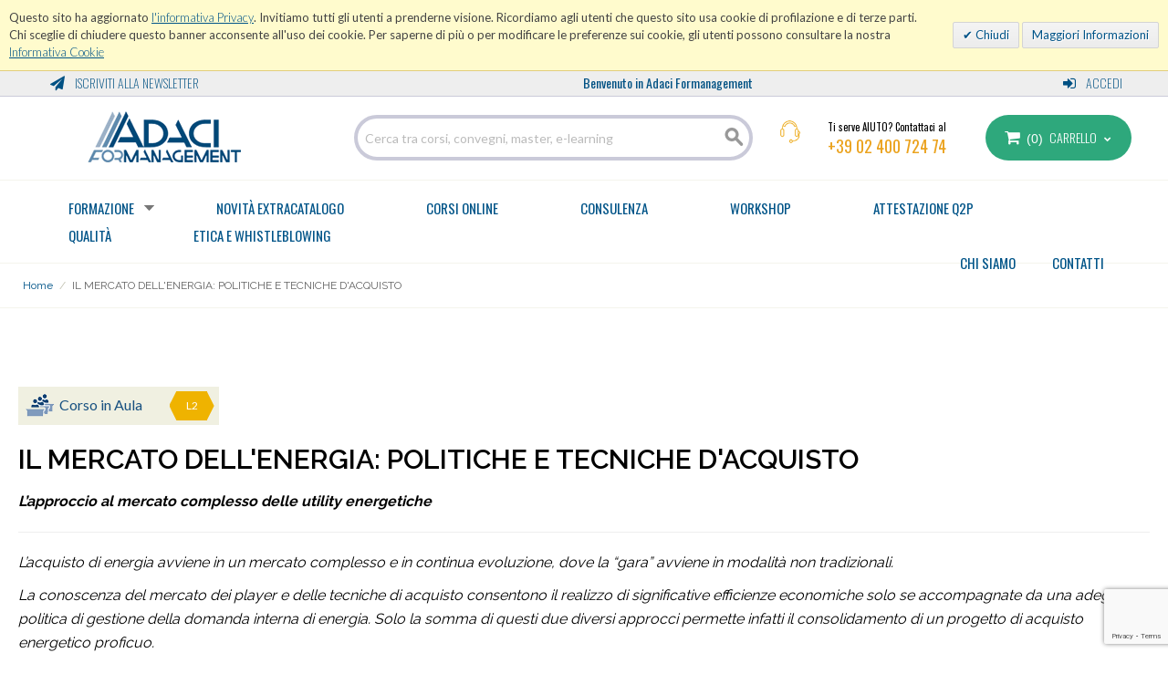

--- FILE ---
content_type: text/html; charset=UTF-8
request_url: https://shop.adaciformanagement.it/corso-il-mercato-dell-energia-politiche-e-tecniche-d-acquisto-napoli-11-ottobre.html
body_size: 12271
content:

<!DOCTYPE html>

<!--[if lt IE 7 ]> <html lang="it" id="top" class="no-js ie6"> <![endif]-->
<!--[if IE 7 ]>    <html lang="it" id="top" class="no-js ie7"> <![endif]-->
<!--[if IE 8 ]>    <html lang="it" id="top" class="no-js ie8"> <![endif]-->
<!--[if IE 9 ]>    <html lang="it" id="top" class="no-js ie9"> <![endif]-->
<!--[if (gt IE 9)|!(IE)]><!--> <html lang="it" id="top" class="no-js"> <!--<![endif]-->

<head>
<meta http-equiv="Content-Type" content="text/html; charset=utf-8" />
<title>IL MERCATO DELL'ENERGIA: POLITICHE E TECNICHE D'ACQUISTO</title>
<meta name="description" content="&lt;img src=&quot;{{media url=&quot;wysiwyg/309_page-0001.jpg&quot;}}&quot; width=&quot;100%&quot; alt=&quot;&quot; /&gt; " />
<meta name="keywords" content="Magento, Varien, E-commerce" />
<meta name="robots" content="INDEX,FOLLOW" />

<link href="https://fonts.googleapis.com/css?family=Oswald:200,300,400,500,600,700" rel="stylesheet" />
<link href="https://fonts.googleapis.com/css?family=Lato:100,300,400,700,900" rel="stylesheet">
<link rel="icon" href="https://shop.adaciformanagement.it/media/favicon/websites/2/favicon-afm_1.jpg" type="image/x-icon" />
<link rel="shortcut icon" href="https://shop.adaciformanagement.it/media/favicon/websites/2/favicon-afm_1.jpg" type="image/x-icon" />

<!--[if lt IE 7]>
<script type="text/javascript">
//<![CDATA[
    var BLANK_URL = 'https://shop.adaciformanagement.it/js/blank.html';
    var BLANK_IMG = 'https://shop.adaciformanagement.it/js/spacer.gif';
//]]>
</script>
<![endif]-->
<link rel="stylesheet" type="text/css" href="https://shop.adaciformanagement.it/js/calendar/calendar-win2k-1.css" />
<link rel="stylesheet" type="text/css" href="https://shop.adaciformanagement.it/skin/frontend/base/default/valdecode/cookielaw/css/cookielaw.css" media="all" />
<link rel="stylesheet" type="text/css" href="https://shop.adaciformanagement.it/skin/frontend/adaci/default/css/custom.css" media="all" />
<link rel="stylesheet" type="text/css" href="https://shop.adaciformanagement.it/skin/frontend/adaci/default/css/font-awesome.css" media="all" />
<link rel="stylesheet" type="text/css" href="https://shop.adaciformanagement.it/skin/frontend/adaci/default/css/bootstrap.css" media="all" />
<script type="text/javascript" src="https://shop.adaciformanagement.it/js/prototype/prototype.js"></script>
<script type="text/javascript" src="https://shop.adaciformanagement.it/js/lib/jquery/jquery-1.12.0.min.js"></script>
<script type="text/javascript" src="https://shop.adaciformanagement.it/js/lib/jquery/noconflict.js"></script>
<script type="text/javascript" src="https://shop.adaciformanagement.it/js/lib/ccard.js"></script>
<script type="text/javascript" src="https://shop.adaciformanagement.it/js/prototype/validation.js"></script>
<script type="text/javascript" src="https://shop.adaciformanagement.it/js/scriptaculous/builder.js"></script>
<script type="text/javascript" src="https://shop.adaciformanagement.it/js/scriptaculous/effects.js"></script>
<script type="text/javascript" src="https://shop.adaciformanagement.it/js/scriptaculous/dragdrop.js"></script>
<script type="text/javascript" src="https://shop.adaciformanagement.it/js/scriptaculous/controls.js"></script>
<script type="text/javascript" src="https://shop.adaciformanagement.it/js/scriptaculous/slider.js"></script>
<script type="text/javascript" src="https://shop.adaciformanagement.it/js/varien/js.js"></script>
<script type="text/javascript" src="https://shop.adaciformanagement.it/js/varien/form.js"></script>
<script type="text/javascript" src="https://shop.adaciformanagement.it/js/mage/translate.js"></script>
<script type="text/javascript" src="https://shop.adaciformanagement.it/js/mage/cookies.js"></script>
<script type="text/javascript" src="https://shop.adaciformanagement.it/js/varien/product.js"></script>
<script type="text/javascript" src="https://shop.adaciformanagement.it/js/varien/product_options.js"></script>
<script type="text/javascript" src="https://shop.adaciformanagement.it/js/varien/configurable.js"></script>
<script type="text/javascript" src="https://shop.adaciformanagement.it/js/calendar/calendar.js"></script>
<script type="text/javascript" src="https://shop.adaciformanagement.it/js/calendar/calendar-setup.js"></script>
<script type="text/javascript" src="https://shop.adaciformanagement.it/skin/frontend/adaci/default/js/lib/modernizr.custom.min.js"></script>
<script type="text/javascript" src="https://shop.adaciformanagement.it/skin/frontend/adaci/default/js/lib/selectivizr.js"></script>
<script type="text/javascript" src="https://shop.adaciformanagement.it/skin/frontend/adaci/default/js/lib/matchMedia.js"></script>
<script type="text/javascript" src="https://shop.adaciformanagement.it/skin/frontend/adaci/default/js/lib/matchMedia.addListener.js"></script>
<script type="text/javascript" src="https://shop.adaciformanagement.it/skin/frontend/adaci/default/js/lib/enquire.js"></script>
<script type="text/javascript" src="https://shop.adaciformanagement.it/skin/frontend/adaci/default/js/app.js"></script>
<script type="text/javascript" src="https://shop.adaciformanagement.it/skin/frontend/adaci/default/js/lib/jquery.cycle2.min.js"></script>
<script type="text/javascript" src="https://shop.adaciformanagement.it/skin/frontend/adaci/default/js/lib/jquery.cycle2.swipe.min.js"></script>
<script type="text/javascript" src="https://shop.adaciformanagement.it/skin/frontend/adaci/default/js/slideshow.js"></script>
<script type="text/javascript" src="https://shop.adaciformanagement.it/skin/frontend/adaci/default/js/lib/imagesloaded.js"></script>
<script type="text/javascript" src="https://shop.adaciformanagement.it/skin/frontend/adaci/default/js/minicart.js"></script>
<script type="text/javascript" src="https://shop.adaciformanagement.it/skin/frontend/adaci/default/js/bootstrap.js"></script>
<script type="text/javascript" src="https://shop.adaciformanagement.it/skin/frontend/adaci/default/js/product-slider/jquery.carouFredSel-6.2.1-packed.js"></script>
<script type="text/javascript" src="https://shop.adaciformanagement.it/skin/frontend/adaci/default/js/lib/elevatezoom/jquery.elevateZoom-3.0.8.min.js"></script>
<link rel="stylesheet" href="//fonts.googleapis.com/css?family=Raleway:300,400,500,700,600" />
<!--[if  (lte IE 8) & (!IEMobile)]>
<link rel="stylesheet" type="text/css" href="https://shop.adaciformanagement.it/skin/frontend/rwd/default/css/styles-ie8.css" media="all" />
<link rel="stylesheet" type="text/css" href="https://shop.adaciformanagement.it/skin/frontend/rwd/default/css/madisonisland-ie8.css" media="all" />
<![endif]-->
<!--[if (gte IE 9) | (IEMobile)]><!-->
<link rel="stylesheet" type="text/css" href="https://shop.adaciformanagement.it/skin/frontend/rwd/default/css/styles.css" media="all" />
<link rel="stylesheet" type="text/css" href="https://shop.adaciformanagement.it/skin/frontend/rwd/default/css/madisonisland.css" media="all" />
<!--<![endif]-->

<script type="text/javascript">
//<![CDATA[
Mage.Cookies.path     = '/';
Mage.Cookies.domain   = '.shop.adaciformanagement.it';
//]]>
</script>
<meta name="viewport" content="initial-scale=1.0, width=device-width" />

<script type="text/javascript">
//<![CDATA[
optionalZipCountries = ["IE","PA","HK","MO"];
//]]>
</script>
            <!-- BEGIN GOOGLE UNIVERSAL ANALYTICS CODE -->
        <script type="text/javascript">
        //<![CDATA[
            (function(i,s,o,g,r,a,m){i['GoogleAnalyticsObject']=r;i[r]=i[r]||function(){
            (i[r].q=i[r].q||[]).push(arguments)},i[r].l=1*new Date();a=s.createElement(o),
            m=s.getElementsByTagName(o)[0];a.async=1;a.src=g;m.parentNode.insertBefore(a,m)
            })(window,document,'script','//www.google-analytics.com/analytics.js','ga');

            
ga('create', 'UA-129191815-3', 'auto');

ga('send', 'pageview');
            
        //]]>
        </script>
        <!-- END GOOGLE UNIVERSAL ANALYTICS CODE -->
    <script src="https://www.google.com/recaptcha/api.js?render=6LesuZcaAAAAABiNgwfOvz_J7DajmpTLvXbQLOAT"></script><script type="text/javascript">if ('NodeList' in window) {if (!NodeList.prototype.each && NodeList.prototype.forEach) {NodeList.prototype.each = NodeList.prototype.forEach;}}</script><script type="text/javascript">//<![CDATA[
        var Translator = new Translate({"HTML tags are not allowed":"I tag HTML non sono permessi","Please select an option.":"Selezionare una opzione.","This is a required field.":"Questo \u00e8 un campo obbligatorio.","Please enter a valid number in this field.":"Inserire un numero valido in questo campo.","The value is not within the specified range.":"Il valore non \u00e8 compreso nell'intervallo specificato.","Please use numbers only in this field. Please avoid spaces or other characters such as dots or commas.":"Utilizzare solo numeri in questo campo. Evitare spazi o altri caratteri come punti e virgole.","Please use letters only (a-z or A-Z) in this field.":"Utilizzare solo lettere in questo campo (a-z o A-Z).","Please use only letters (a-z), numbers (0-9) or underscore(_) in this field, first character should be a letter.":"Utilizzare solo lettere (a-z), numeri (0-9) o underscore(_) in questo campo, la prima lettera deve essere una lettera.","Please use only letters (a-z or A-Z) or numbers (0-9) only in this field. No spaces or other characters are allowed.":"Utilizzare solo lettere (a-z o A-Z) o solo numeri (0-9) in questo campo. Non sono permessi spazi o altri caratteri.","Please use only letters (a-z or A-Z) or numbers (0-9) or spaces and # only in this field.":"Utilizzare solo lettere (a-z or A-Z) o numeri (0-9) o spazi o solo # in questo campo.","Please enter a valid phone number. For example (123) 456-7890 or 123-456-7890.":"Inserisci un numero di telefono valido. Per esempio (123) 456-7890 o 123-456-7890.","Please enter a valid fax number. For example (123) 456-7890 or 123-456-7890.":"Inserire un numero di fax valido. Per esempio (123) 456-7890 or 123-456-7890.","Please enter a valid date.":"Inserire una data valida.","The From Date value should be less than or equal to the To Date value.":"Il valore Dalla Data deve essere minore o uguale al valore della Data A.","Please enter a valid email address. For example johndoe@domain.com.":"Inserire un indirizzo email valido. Per esempio johndoe@domain.com.","Please use only visible characters and spaces.":"Utilizzare solo caratteri visibili e spazi.","Please enter 7 or more characters. Password should contain both numeric and alphabetic characters.":"Inserire 7 o pi\u00f9 caratteri. La password dovrebbe contenere sia caratteri numerici che alfabetici.","Please make sure your passwords match.":"Assicurati che le password corrispondano.","Please enter a valid URL. Protocol is required (http:\/\/, https:\/\/ or ftp:\/\/)":"Inserire un URL valido. Il protocollo \u00e8 obbligatorio (http:\/\/, https:\/\/ or ftp:\/\/)","Please enter a valid URL. For example http:\/\/www.example.com or www.example.com":"Inserire un URL valido. Per esempio http:\/\/www.example.com o www.example.com","Please enter a valid URL Key. For example \"example-page\", \"example-page.html\" or \"anotherlevel\/example-page\".":"Inserire un chiave URL valida. Per esempio \"example-page\", \"example-page.html\" o \"anotherlevel\/example-page\".","Please enter a valid XML-identifier. For example something_1, block5, id-4.":"Inserire un identificativo XML valido. Per esempio something_1, block5, id-4.","Please enter a valid social security number. For example 123-45-6789.":"Inserire un numero valido di previdenza sociale. Per esempio 123-45-6789.","Please enter a valid zip code. For example 90602 or 90602-1234.":"Inserire un codice zip valdio. Per esempio 90602 o 90602-1234.","Please enter a valid zip code.":"Inserire codice zip valido.","Please use this date format: dd\/mm\/yyyy. For example 17\/03\/2006 for the 17th of March, 2006.":"Utilizzare questo formato della data: dd\/mm\/yyyy. Per esempio 17\/03\/2006 per il 17 di Marzo, 2006.","Please enter a valid $ amount. For example $100.00.":"Inserire un importo valido di $. Per esempio $100.00.","Please select one of the above options.":"Selezionare una delle opzioni soprastanti.","Please select one of the options.":"Selezionare una delle opzioni.","Please select State\/Province.":"Selezionare Stato\/Provincia.","Please enter a number greater than 0 in this field.":"Insereire un numero maggiore di 0 in questo campo.","Please enter a number 0 or greater in this field.":"Inserire 0 o un numero supereiore in questo campo.","Please enter a valid credit card number.":"Inserire un numero di carta di credito valido.","Credit card number does not match credit card type.":"Il numero della carta di credito non corrisponde al tipo della carta.","Card type does not match credit card number.":"Il tipo di carda non corrisponde con il numero della carta di credito.","Incorrect credit card expiration date.":"Data scadenza carta di credito non corretta.","Please enter a valid credit card verification number.":"Inserire numero di verifica della carta di credito.","Please use only letters (a-z or A-Z), numbers (0-9) or underscore(_) in this field, first character should be a letter.":"In questo campo utilizzare solo lettere (a-z or A-Z), numeri (0-9) o underscore(_), il primo carattere deve essere una lettera.","Please input a valid CSS-length. For example 100px or 77pt or 20em or .5ex or 50%.":"Inserire una lunghezza CSS valida. Per esempio 100px o 77pt or 20em o .5ex or 50%.","Text length does not satisfy specified text range.":"La lunghezza del testo non rispetta la lunghezza specificata.","Please enter a number lower than 100.":"Inserire un numero minore di 100.","Please select a file":"Seleziona un file","Please enter issue number or start date for switch\/solo card type.":"Si prega di inserrie il numero di rilascio o la data di inizio per switch\/solo tipo della carta.","Please wait, loading...":"Attendere prego, caricamento...","This date is a required value.":"Questa data \u00e8 un valore obbligatorio.","Please enter a valid day (1-%d).":"Inserisci un giorno valido (1-%d).","Please enter a valid month (1-12).":"Inserire mese (1-12).","Please enter a valid year (1900-%d).":"Inserire anno (1900-%d).","Please enter a valid full date":"Inserire una data completa valida","Please enter a valid date between %s and %s":"Inserire una data valida tra %s e %s","Please enter a valid date equal to or greater than %s":"Inserire una data valida uguale o maggiore di %s","Please enter a valid date less than or equal to %s":"Inserire una data valida inferiore o uguale a %s","Complete":"Completo","Add Products":"Aggiungi prodotti","Please choose to register or to checkout as a guest":"Scegliere se registrarsi o fare il checkout come ospite","Your order cannot be completed at this time as there is no shipping methods available for it. Please make necessary changes in your shipping address.":"Il tuo ordine non pu\u00f2 essere completato in questo momento perch\u00e9 non ci sono metodi di spedizioni disponibili per esso. Devi modificare il tuo indirizzo di spedizione .","Please specify shipping method.":"Specificare un metodo di spedizione.","Your order cannot be completed at this time as there is no payment methods available for it.":"Il tuo ordine non pu\u00f2 essere completato in questo momento perch\u00e9 non ci sono metodi di pagamento disponibili per esso.","Please specify payment method.":"Specificare un metodo di pagamento.","Add to Cart":"Aggiungi al carrello","In Stock":"Disponibile","Out of Stock":"Non disponibile"});
        //]]></script><!-- Go to www.addthis.com/dashboard to customize your tools --> <script type="text/javascript" src="//s7.addthis.com/js/300/addthis_widget.js#pubid=ra-5a72e988bceec9b2"></script>

<meta name="google-site-verification" content="MpZZOG6dffATdR7C6VJ6e4-JgUfMptWojulTNrRRMxE" />

<!--7cgomsfMa4Cl5XXbp1HbX0SAZ1JnpToO--></head>
<body class=" catalog-product-view catalog-product-view product-corso-il-mercato-dell-energia-politiche-e-tecniche-d-acquisto-napoli-11-ottobre">
            <div id="v-cookielaw"
     class="v-bar v-yellow-alert v-top"
     style="display: none">
    <div class="v-message">
        Questo sito ha aggiornato <a style="color:#0263af; text-decoration:underline; font-weight:300" href="privacy/">l'informativa Privacy</a>. Invitiamo tutti gli utenti a prenderne visione. Ricordiamo agli utenti che questo sito usa cookie di profilazione e di terze parti. Chi sceglie di chiudere questo banner acconsente all'uso dei cookie. Per saperne di più o per modificare le preferenze sui cookie, gli utenti possono consultare la nostra <a style="color:#0263af; text-decoration:underline; font-weight:300" href="cookie-policy/">Informativa Cookie</a>     </div>
    <div class="v-actions">
        <a href="javascript:cookieLawAccept();" class="v-button v-accept">
            Chiudi        </a>
        <a href="https://shop.adaciformanagement.it/cookie-policy/" class="v-button">
            Maggiori Informazioni        </a>
    </div>
</div>
<script type="text/javascript">
    function cookieLawAccept() {
        var d = null;
        if (365) {
            d = new Date();
            d.setTime(d.getTime() + (365 * 24 * 60 * 60 * 1000));
        }
        Mage.Cookies.set('cookielaw', '1', d);
        document.getElementById('v-cookielaw').style.display = 'none';
    }

    if (!Mage.Cookies.get('cookielaw')) document.getElementById('v-cookielaw').style.display = '';

    </script>
    <div class="wrapper">
        <noscript>
        <div class="global-site-notice noscript">
            <div class="notice-inner">
                <p>
                    <strong>JavaScript sembra essere disabilitato nel tuo browser.</strong><br />
                    Devi abilitare JavaScript nel tuo browser per utlizzare le funzioni di questo sito.                </p>
            </div>
        </div>
    </noscript>
    <div class="page">
        <div class="header-block">
<div class="header-language-background">
    <div class="header-language-container">
        <div class="col-sm-8" id="top-header-left-custom">
            <span class="top-header-aboutus"><a href="#newsletter"><i class="fa fa-paper-plane" aria-hidden="true"></i>
 Iscriviti alla Newsletter</a></span>
 			<p class="welcome-msg">Benvenuto in Adaci Formanagement</p>
        </div>
        <div class="col-sm-4" id="top-header-right-custom" style="padding-right:0">
                                <span class="top-header-login"><a href="/customer/account/login/"><i class="fa fa-sign-in" aria-hidden="true"></i> Accedi</a></span>
          			                              </div>
    </div>
</div>
<header id="header" class="page-header">
    <div class="page-header-container">
        <div class="col-sm-8 col-xs-12" style="padding-left:0; padding-right:0">
            <div class="col-sm-5 col-xs-12" style="padding:0">
                <a class="logo" style="padding-left:0; padding-right:0" href="https://shop.adaciformanagement.it/">
                    <img src="https://shop.adaciformanagement.it/skin/frontend/adaci/default/images/adaci-for-management-new.png" alt="Adaci Formanagement" class="large" />
                    <img src="https://shop.adaciformanagement.it/skin/frontend/adaci/default/images/adaci-for-management-new.png" alt="Adaci Formanagement" class="small" />
                </a>
            </div>
            <div class="col-sm-7 col-xs-12">
                
<form id="search_mini_form" action="https://shop.adaciformanagement.it/catalogsearch/result/" method="get">
    <div class="input-box">
        <label for="search">Search for courses, convegn, master, e-learning:</label>
        <input id="search" type="search" name="q" value="" class="input-text required-entry" maxlength="128" placeholder="Cerca tra corsi, convegni, master, e-learning" />
        <button type="submit" title="Cerca" class="button search-button"><span><span>Cerca</span></span></button>
    </div>

    <div id="search_autocomplete" class="search-autocomplete"></div>
    <script type="text/javascript">
    //<![CDATA[
        var searchForm = new Varien.searchForm('search_mini_form', 'search', '');
        searchForm.initAutocomplete('https://shop.adaciformanagement.it/catalogsearch/ajax/suggest/', 'search_autocomplete');
    //]]>
    </script>
</form>
            </div>
        </div>
        <div class="col-sm-4 col-xs-12 minicart" style="padding-right:0">
        	
            <div class="col-sm-7 col-xs-12" style="padding-left:0">
            <div class="header-contacts">
Ti serve AIUTO? Contattaci al
<span>+39 02 400 724 74</span>
</div>

<style>
.home-newsletter {
    background: url(https://shop.adaciformanagement.it//media/wysiwyg/newsletter-bg-new.jpg) no-repeat center top;
}
.evidenza a {
    padding-top: 20px;
}
.scarica-catalogo img {
    margin: auto;
}
.scarica-catalogo {
    background-color: rgba(254,255,255,0.5989491);
    text-align: center;
    padding-top: 24px;
    padding-bottom: 20px;
    margin-top: 25px;
}
.scarica-catalogo h3 {
    font-size: 24px;
}
.scarica-catalogo a.button {
    background-color: #01487c;
    border: none;
    color: #fff !important;
    font-weight: 400;
    max-width: 250px;
    padding-top: 15px;
    padding-bottom: 15px;
}
@media (max-width:1024px) {
    .scarica-catalogo {
         padding-top: 10px;
         padding-bottom: 10px;
         margin-top: 0;
   }
   .home-newsletter {
         background-size: auto 484px;
   }
}
 @media (max-width: 320px) {
    .newslette-container .input-box {
         width: 60%;
    }
}
</style>            </div>
                        <div class="col-sm-5 col-xs-12" style="padding:0">
                <span class="header-minicart">
                    

<a href="https://shop.adaciformanagement.it/checkout/cart/" data-target-element="#header-cart" class="skip-link skip-cart">
    <i class="fa fa-shopping-cart" aria-hidden="true"></i>
    <span class="count">0</span>
    <span class="header-cart-label">Carrello</span>
    <i class="fa fa-chevron-down" aria-hidden="true"></i>

</a>

<div id="header-cart" class="block block-cart skip-content">
    
<div id="minicart-error-message" class="minicart-message"></div>
<div id="minicart-success-message" class="minicart-message"></div>

<div class="minicart-wrapper">

    <p class="block-subtitle">
        Articoli aggiunti di recente        <a class="close skip-link-close" href="#" title="Chiudi">&times;</a>
    </p>

                    <p class="empty">Non hai articoli nel carrello.</p>

    </div>
</div>
                </span>
            </div>
                    </div>

        <!-- Skip Links -->

        <div class="skip-links">
            <a href="#header-nav" class="skip-link skip-nav">
                <i class="fa fa-bars" aria-hidden="true"></i> MENU
            </a>

            
        </div>

    </div>
</header>
</div>
<div class="header-block">
 <!-- Navigation -->
    <div class="page-header" style="margin-top:0px; margin-bottom:10px">
        <div id="header-nav" class="skip-content">
        	<nav id="nav"> 
            
        <ol class="nav-primary">
            <li  class="level0 nav-1 first parent"><a href="https://shop.adaciformanagement.it/formazione.html" class="level0 has-children">Formazione</a><ul class="level0"><li class="level1 view-all"><a class="level1" href="https://shop.adaciformanagement.it/formazione.html">Mostra tutti Formazione</a></li><li  class="level1 nav-1-1 first"><a href="https://shop.adaciformanagement.it/formazione/percorsi-trasversali.html" class="level1 ">Percorsi </a></li><li  class="level1 nav-1-2"><a href="https://shop.adaciformanagement.it/formazione/gestione-acquisti-avanzata.html" class="level1 ">Area Vendor Management</a></li><li  class="level1 nav-1-3"><a href="https://shop.adaciformanagement.it/formazione/category-management-e-acquisti-di-settore.html" class="level1 ">Area Acquisti Settoriali</a></li><li  class="level1 nav-1-4"><a href="https://shop.adaciformanagement.it/formazione/logistica.html" class="level1 ">Area Logistica</a></li><li  class="level1 nav-1-5"><a href="https://shop.adaciformanagement.it/formazione/area-trattativa-anche-in-inglese.html" class="level1 ">Area Negoziazione - Trattativa</a></li><li  class="level1 nav-1-6"><a href="https://shop.adaciformanagement.it/formazione/economia-e-finanza-negli-acquisti.html" class="level1 ">Area Analisi Costi</a></li><li  class="level1 nav-1-7"><a href="https://shop.adaciformanagement.it/formazione/aspetti-legali-degli-acquisti-e-contrattualistica.html" class="level1 ">Area Contrattualistica</a></li><li  class="level1 nav-1-8"><a href="https://shop.adaciformanagement.it/formazione/percorso-executive-in-supply-chain-management.html" class="level1 ">Master e Percorsi Executive</a></li><li  class="level1 nav-1-9"><a href="https://shop.adaciformanagement.it/formazione/agora-post-summit.html" class="level1 ">AGORA POST SUMMIT</a></li><li  class="level1 nav-1-10"><a href="https://shop.adaciformanagement.it/formazione/aggiornamento-professionale-e-formazione-specialistica.html" class="level1 ">Aggiornamento Professionale &amp; Formazione specialistica </a></li><li  class="level1 nav-1-11"><a href="https://shop.adaciformanagement.it/formazione/mercato-dacquisto-cinese.html" class="level1 ">MERCATO D'ACQUISTO CINESE</a></li><li  class="level1 nav-1-12 last"><a href="https://shop.adaciformanagement.it/formazione/area-kpi-e-reporting.html" class="level1 ">Area Kpi e Reporting</a></li></ul></li><li  class="level0 nav-2"><a href="https://shop.adaciformanagement.it/novita-extracatalogo.html" class="level0 ">Novità Extracatalogo</a></li><li  class="level0 nav-3"><a href="https://shop.adaciformanagement.it/i-nostri-corsi-online.html" class="level0 ">Corsi online</a></li><li  class="level0 nav-4"><a href="https://shop.adaciformanagement.it/consulenza.html" class="level0 ">Consulenza</a></li><li  class="level0 nav-5"><a href="https://shop.adaciformanagement.it/workshop.html" class="level0 ">Workshop</a></li><li  class="level0 nav-6"><a href="https://shop.adaciformanagement.it/attestazione-q2p.html" class="level0 ">Attestazione Q2P</a></li><li  class="level0 nav-7"><a href="https://shop.adaciformanagement.it/certificazione-qualita.html" class="level0 ">Qualità</a></li><li  class="level0 nav-8 last"><a href="https://shop.adaciformanagement.it/etica-e-whistleblowing.html" class="level0 ">ETICA E WHISTLEBLOWING</a></li>            <ul>
<ul>
<li class="level0 right-link"><a href="/contactpro">CONTATTI</a></li>
<li class="level0 right-link"><a href="/chi-siamo.html">CHI SIAMO</a></li>
</ul>
</ul>
<p></p>        </ol>
             </nav> 
        </div>

        <div id="header-account" class="skip-content">
            <div class="links">
        <ul>
                                    <li class="first" ><a href="https://shop.adaciformanagement.it/customer/account/" title="Il mio account" >Il mio account</a></li>
                                                <li ><a href="https://shop.adaciformanagement.it/wishlist/" title="La mia wishlist" >La mia wishlist</a></li>
                                                <li ><a href="https://shop.adaciformanagement.it/checkout/cart/" title="Il mio carrello" class="top-link-cart">Il mio carrello</a></li>
                                                <li ><a href="https://shop.adaciformanagement.it/firecheckout/" title="Completa e trasmetti la tua iscrizione" class="top-link-checkout">Completa e trasmetti la tua iscrizione</a></li>
                                                <li ><a href="https://shop.adaciformanagement.it/customer/account/create/" title="Registrati" >Registrati</a></li>
                                                <li class=" last" ><a href="https://shop.adaciformanagement.it/customer/account/login/" title="Accedi" >Accedi</a></li>
                        </ul>
</div>
        </div>
</div>
</div>

 

    
    <div class="breadcrumb-container">
    	 <div class="page-header" style="padding-left:15px; padding-right:15px"><div class="breadcrumbs">
    <ul>
                    <li class="home">
                            <a href="https://shop.adaciformanagement.it/" title="Vai alla Home Page">Home</a>
                                        <span>/ </span>
                        </li>
                    <li class="product">
                            <strong>IL MERCATO DELL'ENERGIA: POLITICHE E TECNICHE D'ACQUISTO</strong>
                                    </li>
            </ul>
</div>
</div>     						
    </div>

        <!-- Modifica Tania - Category Title -->
                                <div class="row category-title area-acquisti-settoriali">
            <div class="main-container">
                <!-- Modifica Luca - Category Title -->
                Area Acquisti Settoriali                <!-- Modifica Luca - Category Title -->
            </div>
        </div>
                <!-- Modifica Tania - Category Title -->
            
        <div class="main-container col1-layout">
            <div class="main">
                <div class="col-main">
                                        
<script type="text/javascript">
    var optionsPrice = new Product.OptionsPrice([]);
</script>
<div id="messages_product_view"></div>

<div class="product-view">
  <form action="https://shop.adaciformanagement.it/checkout/cart/add/uenc/aHR0cHM6Ly9zaG9wLmFkYWNpZm9ybWFuYWdlbWVudC5pdC9jb3Jzby1pbC1tZXJjYXRvLWRlbGwtZW5lcmdpYS1wb2xpdGljaGUtZS10ZWNuaWNoZS1kLWFjcXVpc3RvLW5hcG9saS0xMS1vdHRvYnJlLmh0bWw_X19fU0lEPVU,/product/357/form_key/S3w5YHnLRgiWy7ja/" method="post" id="product_addtocart_form">
    <input name="form_key" type="hidden" value="S3w5YHnLRgiWy7ja" />
    <div class="no-display">
      <input type="hidden" name="product" value="357" />
      <input type="hidden" name="related_product" id="related-products-field" value="" />
    </div>
    <div class="row no-gutter">
      <!--Modifica Luca - Categoria e Livello -->
      <div class="row no-gutter">
        <div class="info-top-product">
                                                                                    <div class="tipo corso-in-aula">Corso in Aula</div> <div class="livello l2"><span>L2</span></div>
        </div>
      </div>


      <div class="product-name">
        <span class="h1">IL MERCATO DELL'ENERGIA: POLITICHE E TECNICHE D'ACQUISTO</span>
      </div>

      <div class="subtitle">
			<span class="h2">
                <p><span style="color: #000000;"><strong><em>L&rsquo;approccio al mercato complesso delle utility energetiche&nbsp;</em></strong></span></p>
<hr />
<p></p>
<p align="left" class="elencopuntato"><span style="color: #000000;">L&rsquo;acquisto di energia avviene in un mercato complesso e in continua evoluzione, dove la &ldquo;gara&rdquo; avviene in modalit&agrave; non tradizionali. </span></p>
<p align="left" class="elencopuntato"><span style="color: #000000;">La conoscenza del mercato dei player e delle tecniche di acquisto consentono il realizzo di significative efficienze economiche solo se accompagnate da una adeguata politica di gestione della domanda interna di energia. Solo la somma di questi due diversi approcci permette infatti il consolidamento di un progetto di acquisto energetico proficuo.</span></p>
<p align="left" class="elencopuntato"><span style="color: #000000;">Il corso si rivolge sia a personale operante nella funzione acquisti sia a impiegati tecnici di aziende di vari comparti che hanno necessit&agrave; di individuare corrette metodologie per la gestione delle utility energetiche.</span></p>
<p align="left" class="elencopuntato"><span style="color: #000000;"></span></p>
<p align="left" class="elencopuntato"><span style="color: #000000;"></span></p>
<hr />
<p align="left" class="elencopuntato"><span style="color: #000000;"></span></p>			</span>
      </div>

      <div class="row evento">
        <div class="info-evento">
          <ul>
                          <li class="giornate">1 giornata </li>
                                      <li><i class="fa fa-map-marker fa-lg"></i>Napoli</li>
                                      <li>
                <i class="fa fa-calendar fa-lg"></i>11 ottobre 2019              </li>
                                      <li>
                <i class="fa fa-clock-o fa-lg"></i>ore 9:00-13:00 e 14:00-18:00              </li>
                      </ul>
        </div>

        <div class="share">
          
<!-- Go to www.addthis.com/dashboard to customize your tools --> <div class="addthis_inline_share_toolbox"></div>
        </div>
      </div>
    </div>

    <div class="row prezzi">
            <div class="col-sm-8">
        <div class="col-sm-6">
          <div class="non-soci">
            <span class="price-label">PREZZO NON SOCI ADACI</span>
            <div class="row">
                              <div class="special-price"><span class="price">900,00 €</span></div>
                          </div>
                      </div>
        </div>

        <div class="col-sm-6">
          <div class="soci">
            <span class="price-label">PREZZO SOCI ADACI</span>
            <div class="row">
                              <div class="special-price"><span class="price">700,00 €</span></div>
                          </div>
                      </div>
        </div>
        <div class="row iva">I prezzi indicati si intendono <strong>IVA ESCLUSA</strong> e si riferiscono a corsi a catalogo erogati in modalità interaziendale</div>
      </div>

      <div class="col-sm-4">
        <div class="add-to-cart-wrapper">
          
                                <div class="add-to-box">
                              

    <p>Evento gi&agrave; svolto</p>
                          </div>
          
          
        </div>
      </div>
    </div>

    <div class="row no-gutter">
      <div class="col-sm-8">
        <div class="row" style="margin-left:-8px !important; margin-right:-8px !important">
                            </div>

        <div class="short-description">
          <div class="std">
            <img src="https://shop.adaciformanagement.it/media/wysiwyg/309_page-0001.jpg" width="100%" alt="" />           </div>
        </div>

        <div class="info-corso">

          <!--Modifica Luca - Pannello Obiettivi-->
                    
                    
          
                    <div class="panel panel-default">
            <div class="panel-heading">
              <h4 class="panel-title">
                <a class="ml" role="button" data-toggle="collapse" href="#collapseAgevolazioni" aria-expanded="false" aria-controls="collapseAgevolazioni"><i class="more-less glyphicon glyphicon-plus"></i>Agevolazioni Economiche Disponibili</a>
              </h4>
            </div>
            <div id="collapseAgevolazioni" class="collapse">
              <div class="panel-body">
                <div class="agevolazioni">
<div class="finanziamento"><img alt="" src="https://shop.adaciformanagement.it/media/wysiwyg/pig.png" />&nbsp;<span style="font-size: medium;">Tutti i nostri corsi sono finanziabili con i&nbsp;<strong>Fondi Interprofessionali</strong>.&nbsp;Contattaci se hai bisogno di conoscere le risorse a tua disposizione.</span></div>
<div class="finanziamento"></div>
<ul>
<li><span style="font-size: medium;">Le tariffe sopraesposte sono suscettibili dell'<strong>applicazione di sconti</strong> in funzione delle seguenti circostanze:</span></li>
<li><span style="font-size: medium;">Iscrizione di pi&ugrave; partecipanti della medesima azienda allo stesso percorso o corso</span></li>
<li><span style="font-size: medium;">Iscrizione di un singolo o di un gruppo a pi&ugrave; percorsi e corsi nell'arco dell'annualit&agrave;</span></li>
<li><span style="font-size: medium;">Iscrizione da parte di privati</span></li>
<li><span style="font-size: medium;">Iscrizione a un progetto formativo orientato al conseguimento dell'attestazione di qualifica professionale ADACI</span></li>
</ul>
<span style="font-size: medium;">Per ogni informazione in merito Vi preghiamo di contattare la Segreteria Corsi (mail <a href="formanagement@adaci.it%20">formanagement@adaci.it&nbsp;</a>-&nbsp; Tel. 02 400 724 74)</span></div>              </div>
            </div>
          </div>
          
                    
                            </div>
      </div>

      <div class="col-sm-4">

        
        <div class="info-button sidebar">
          <a href="https://shop.adaciformanagement.it/contactpro" class="button btn btn-dark btn-lg">RICHIEDI INFORMAZIONI <i class="fa fa-info"
                                                                                          aria-hidden="true"></i></a>
                                <a target="_blank" href="https://www.adaci.it/wp-content/uploads/309.pdf" class="button btn btn-dark btn-lg">
              Stampa il programma <i class="fa fa-print" aria-hidden="true"></i></a>
                  </div>

                  <div class="info-sidebar" style="margin-top:30px">
            <span class="title"><i class="fa fa-map-marker" aria-hidden="true"></i>SEDE DI RIFERIMENTO</span>
            <strong>Napoli</strong><br>
                          sede da definire - Napoli - Campania                      </div>
                <div class="clearer"></div>

      </div>
  </form>

  <script type="text/javascript">
      //<![CDATA[
      var productAddToCartForm = new VarienForm('product_addtocart_form');
      productAddToCartForm.submit = function(button, url) {
          if (this.validator.validate()) {
              var form = this.form;
              var oldUrl = form.action;

              if (url) {
                  form.action = url;
              }
              var e = null;
              try {
                  this.form.submit();
              } catch (e) {
              }
              this.form.action = oldUrl;
              if (e) {
                  throw e;
              }

              if (button && button != 'undefined') {
                  button.disabled = true;
              }
          }
      }.bind(productAddToCartForm);

      productAddToCartForm.submitLight = function(button, url){
          if(this.validator) {
              var nv = Validation.methods;
              delete Validation.methods['required-entry'];
              delete Validation.methods['validate-one-required'];
              delete Validation.methods['validate-one-required-by-name'];
              // Remove custom datetime validators
              for (var methodName in Validation.methods) {
                  if (methodName.match(/^validate-datetime-.*/i)) {
                      delete Validation.methods[methodName];
                  }
              }

              if (this.validator.validate()) {
                  if (url) {
                      this.form.action = url;
                  }
                  this.form.submit();
              }
              Object.extend(Validation.methods, nv);
          }
      }.bind(productAddToCartForm);
      //]]>


      jQuery(function(){
          jQuery('.ml').click(function(e){
              jQuery(this).find('i').toggleClass('glyphicon-plus glyphicon-minus');
          });

          jQuery('.doclink').click(function(e){
              jQuery('#collapseDocenti').addClass('in');
              jQuery('#pnlRelatori').find('i')
                  .removeClass('glyphicon-plus')
                  .addClass('glyphicon-minus');
          });

          jQuery('.btn-iscriviti').click(function(e){
              window.scrollTo(0, 0);
          });
      });
  </script>
</div>
</div>
</div>

<script type="text/javascript">
    var lifetime = 3600;
    var expireAt = Mage.Cookies.expires;
    if (lifetime > 0) {
        expireAt = new Date();
        expireAt.setTime(expireAt.getTime() + lifetime * 1000);
    }
    Mage.Cookies.set('external_no_cache', 1, expireAt);
</script>
                </div>
            </div>
        </div>
                <div class="footer-container-all">
    <div class="footer-container-content">
        <div class="footer-content-newsletter">
            <div class="block block-subscribe">
    <div class="block-title">
        <strong><span>RIMANI AGGIORNATO SU CORSI ED EVENTI</span></strong>
    </div>
    <form action="https://shop.adaciformanagement.it/newsletter/subscriber/new/" method="post" id="newsletter-validate-detail">
        <div class="block-content" style="margin-top:10px !important">
        	
                       
            <div class="newslette-container">
            	<div class="input-box">
               		<input type="email" autocapitalize="off" autocorrect="off" spellcheck="false" name="email" id="newsletter" title="Rimani aggiornato su corsi ed eventi" class="input-text required-entry validate-email" placeholder="Inserisci la tua E-Mail" />
					<input type="text" value="" name="check_email" id="check_email" title="Confirm email" style="display: none">
            	</div>
            	<div class="actions">
                	<button type="submit" title="Iscriviti" class="button"><span><span>Iscriviti</span></span></button>
            	</div>
			</div>
            <div class="privacy"><input id="checkBox privacy" type="checkbox" class="required-entry"> Ho letto la <a href="privacy">normativa sulla Privacy</a> e acconsento al trattamento dei miei dati personali</div>
        </div>
    </form>
    <script type="text/javascript">
    //<![CDATA[
        var newsletterSubscriberFormDetail = new VarienForm('newsletter-validate-detail');
    //]]>
    </script>
    <script type="text/javascript">
        jQuery('#newsletter-validate-detail').submit(function(event) {
            event.preventDefault();
            //var chkds = document.getElementsByName('privacy')[0];
            if((!jQuery('#newsletter').val())/* || (!jQuery('#full-name').val()) || (!jQuery('#comment').val()) || (!chkds.checked) */) {
                return false;
            }
            grecaptcha.ready(function() {
                grecaptcha.execute('6LesuZcaAAAAABiNgwfOvz_J7DajmpTLvXbQLOAT', {action: 'newsletter_subscribe_request'}).then(function(token) {
                    jQuery('#newsletter-validate-detail').prepend('<input type="hidden" name="token" value="' + token + '">');
                    jQuery('#newsletter-validate-detail').prepend('<input type="hidden" name="action" value="newsletter_subscribe_request">');
                    jQuery('#newsletter-validate-detail').unbind('submit').submit();
                });
            });
        });
  </script>  

</div>
        </div>
    </div>
    <div class="footer-content">
    	<div class="footer-content-container">
        	<div class="logo-footer">
<img src="https://shop.adaciformanagement.it/media/wysiwyg/adaci-for-management-footer-new.png" alt="" />
</div>        	<div class="col-sm-3">
<div class="widget widget-static-block"><p>Societ&agrave; soggetta alla Direzione e Coordinamento di ADACI</p>
<p>Via Imperia, 2 - 20142 Milano</p>
<p>Cod.Fiscale e P. IVA 12627390151<br />REA n. MI 1575431<br />Capitale Sociale &euro; 31.200,00</p>
<p><strong>Tel.</strong> +39 02 400 724 74</p>
<p><strong>N.B.</strong> Per parlare con la segreteria <br /> corsi selezionare OPZIONE 3</p>
<p><strong>E-mail:</strong><a href="mailto: formanagement@adaci.it"> formanagement@adaci.it</a></p></div>

</div>
<div class="col-sm-3">
<div class="widget widget-static-block"><ul>
<li><i class="fa fa-chevron-right" aria-hidden="true"></i> <a href="/formazione.html">Formazione</a></li>
<li><i class="fa fa-chevron-right" aria-hidden="true"></i> <a href="/consulenza.html">Consulenza</a></li>
<li><i class="fa fa-chevron-right" aria-hidden="true"></i> <a href="/workshop.html">Workshop</a></li>
<li><i class="fa fa-chevron-right" aria-hidden="true"></i> <a href="/attestazione-q2p.html">Attestazione Q2P</a></li>
<li><i class="fa fa-chevron-right" aria-hidden="true"></i> <a href="/formazione-in-house.html">Formazione in House</a></li>
</ul>
<ul>
<li><i class="fa fa-chevron-right" aria-hidden="true"></i> <a href="/chi-siamo.html">Chi siamo</a></li>
<li><i class="fa fa-chevron-right" aria-hidden="true"></i> <a href="/contactpro">Contattaci</a></li>
</ul></div>

</div>
<div class="col-sm-3">
<div class="widget widget-static-block"><ul>
<li><i class="fa fa-chevron-right" aria-hidden="true"></i> <a href="/customer/account/login/">Accedi</a></li>
</ul>
<ul>
<li><i class="fa fa-chevron-right" aria-hidden="true"></i> <a href="/privacy">Informativa Privacy</a></li>
<li><i class="fa fa-chevron-right" aria-hidden="true"></i> <a href="/condizioni-di-vendita">Condizioni Generali di Vendita</a></li>
<li><i class="fa fa-chevron-right" aria-hidden="true"></i> <a href="/cookie-policy">Cookie Policy</a></li>
<!--<li><i class="fa fa-chevron-right" aria-hidden="true"></i> <a href="/faq">F.A.Q.</a></li>-->
</ul></div>

</div>
<div class="col-sm-3">
<div class="widget widget-static-block"><div class="header-contacts">Ti serve AIUTO? Contattaci al<br /> <span>+39 02 400 724 74</span><br /> <span class="orario">dal luned&igrave; al venerd&igrave;, dalle 08:30 alle<br />13:00 e dalle 14:00 alle 17:30</span></div>
<h3>PAGAMENTI CON</h3>
<div class="credit-card"><img alt="" src="https://shop.adaciformanagement.it/media/wysiwyg/paypal.png" /><img alt="" src="https://shop.adaciformanagement.it/media/wysiwyg/visa.png" /><img alt="" src="https://shop.adaciformanagement.it/media/wysiwyg/visa-electron.png" /><img alt="" src="https://shop.adaciformanagement.it/media/wysiwyg/mastercard.png" /><img alt="" src="https://shop.adaciformanagement.it/media/wysiwyg/postepay.png" /></div>
<h3>SEGUICI SU</h3>
<div class="social"><a href="https://www.facebook.com/pages/Adaci-Nazionale/335581869846798" target="_blank"><img alt="" src="https://shop.adaciformanagement.it/media/wysiwyg/fb.png" /></a><a href="https://www.flickr.com/photos/117740254@N05/" target="_blank"><img alt="" src="https://shop.adaciformanagement.it/media/wysiwyg/flickr.png" /></a><a href="https://plus.google.com/u/0/b/115196919150271023078/115196919150271023078/about" target="_blank"><img alt="" src="https://shop.adaciformanagement.it/media/wysiwyg/googleplus.png" /></a><a href="https://www.linkedin.com/company/adaci-piemonte?trk=biz-companies-cym" target="_blank"><img alt="" src="https://shop.adaciformanagement.it/media/wysiwyg/linkedin.png" /></a><a href="https://www.youtube.com/user/associazioneadaci" target="_blank"><img alt="" src="https://shop.adaciformanagement.it/media/wysiwyg/youtube.png" /></a></div></div>

</div>		</div>
	</div>
</div>
<div class="clearfix"></div>
<div class="footer-container-copyright">
    <div class="footer-copyright">
        <div class="copyright">© 2018 Adaci Formanagement Srl SU - P.IVA 12627390151</div>
    </div>
</div>
                

        </div>
</div>
<!-- Google Code per il tag di remarketing -->
<!--
I tag di remarketing possono non essere associati a informazioni di identificazione personale o inseriti in pagine relative a categorie sensibili. Ulteriori informazioni e istruzioni su come impostare il tag sono disponibili alla pagina: http://google.com/ads/remarketingsetup
--------------------------------------------------->
<script type="text/javascript">
/* <![CDATA[ */
var google_conversion_id = 799048864;
var google_custom_params = window.google_tag_params;
var google_remarketing_only = true;
/* ]]> */
</script>
<script type="text/javascript" src="//www.googleadservices.com/pagead/conversion.js">
</script>
<noscript>
<div style="display:inline;">
<img height="1" width="1" style="border-style:none;" alt="" src="//googleads.g.doubleclick.net/pagead/viewthroughconversion/799048864/?guid=ON&amp;script=0"/>
</div>
</noscript></body>
</html>



--- FILE ---
content_type: text/html; charset=utf-8
request_url: https://www.google.com/recaptcha/api2/anchor?ar=1&k=6LesuZcaAAAAABiNgwfOvz_J7DajmpTLvXbQLOAT&co=aHR0cHM6Ly9zaG9wLmFkYWNpZm9ybWFuYWdlbWVudC5pdDo0NDM.&hl=en&v=PoyoqOPhxBO7pBk68S4YbpHZ&size=invisible&anchor-ms=20000&execute-ms=30000&cb=ky10qga2rkuu
body_size: 48741
content:
<!DOCTYPE HTML><html dir="ltr" lang="en"><head><meta http-equiv="Content-Type" content="text/html; charset=UTF-8">
<meta http-equiv="X-UA-Compatible" content="IE=edge">
<title>reCAPTCHA</title>
<style type="text/css">
/* cyrillic-ext */
@font-face {
  font-family: 'Roboto';
  font-style: normal;
  font-weight: 400;
  font-stretch: 100%;
  src: url(//fonts.gstatic.com/s/roboto/v48/KFO7CnqEu92Fr1ME7kSn66aGLdTylUAMa3GUBHMdazTgWw.woff2) format('woff2');
  unicode-range: U+0460-052F, U+1C80-1C8A, U+20B4, U+2DE0-2DFF, U+A640-A69F, U+FE2E-FE2F;
}
/* cyrillic */
@font-face {
  font-family: 'Roboto';
  font-style: normal;
  font-weight: 400;
  font-stretch: 100%;
  src: url(//fonts.gstatic.com/s/roboto/v48/KFO7CnqEu92Fr1ME7kSn66aGLdTylUAMa3iUBHMdazTgWw.woff2) format('woff2');
  unicode-range: U+0301, U+0400-045F, U+0490-0491, U+04B0-04B1, U+2116;
}
/* greek-ext */
@font-face {
  font-family: 'Roboto';
  font-style: normal;
  font-weight: 400;
  font-stretch: 100%;
  src: url(//fonts.gstatic.com/s/roboto/v48/KFO7CnqEu92Fr1ME7kSn66aGLdTylUAMa3CUBHMdazTgWw.woff2) format('woff2');
  unicode-range: U+1F00-1FFF;
}
/* greek */
@font-face {
  font-family: 'Roboto';
  font-style: normal;
  font-weight: 400;
  font-stretch: 100%;
  src: url(//fonts.gstatic.com/s/roboto/v48/KFO7CnqEu92Fr1ME7kSn66aGLdTylUAMa3-UBHMdazTgWw.woff2) format('woff2');
  unicode-range: U+0370-0377, U+037A-037F, U+0384-038A, U+038C, U+038E-03A1, U+03A3-03FF;
}
/* math */
@font-face {
  font-family: 'Roboto';
  font-style: normal;
  font-weight: 400;
  font-stretch: 100%;
  src: url(//fonts.gstatic.com/s/roboto/v48/KFO7CnqEu92Fr1ME7kSn66aGLdTylUAMawCUBHMdazTgWw.woff2) format('woff2');
  unicode-range: U+0302-0303, U+0305, U+0307-0308, U+0310, U+0312, U+0315, U+031A, U+0326-0327, U+032C, U+032F-0330, U+0332-0333, U+0338, U+033A, U+0346, U+034D, U+0391-03A1, U+03A3-03A9, U+03B1-03C9, U+03D1, U+03D5-03D6, U+03F0-03F1, U+03F4-03F5, U+2016-2017, U+2034-2038, U+203C, U+2040, U+2043, U+2047, U+2050, U+2057, U+205F, U+2070-2071, U+2074-208E, U+2090-209C, U+20D0-20DC, U+20E1, U+20E5-20EF, U+2100-2112, U+2114-2115, U+2117-2121, U+2123-214F, U+2190, U+2192, U+2194-21AE, U+21B0-21E5, U+21F1-21F2, U+21F4-2211, U+2213-2214, U+2216-22FF, U+2308-230B, U+2310, U+2319, U+231C-2321, U+2336-237A, U+237C, U+2395, U+239B-23B7, U+23D0, U+23DC-23E1, U+2474-2475, U+25AF, U+25B3, U+25B7, U+25BD, U+25C1, U+25CA, U+25CC, U+25FB, U+266D-266F, U+27C0-27FF, U+2900-2AFF, U+2B0E-2B11, U+2B30-2B4C, U+2BFE, U+3030, U+FF5B, U+FF5D, U+1D400-1D7FF, U+1EE00-1EEFF;
}
/* symbols */
@font-face {
  font-family: 'Roboto';
  font-style: normal;
  font-weight: 400;
  font-stretch: 100%;
  src: url(//fonts.gstatic.com/s/roboto/v48/KFO7CnqEu92Fr1ME7kSn66aGLdTylUAMaxKUBHMdazTgWw.woff2) format('woff2');
  unicode-range: U+0001-000C, U+000E-001F, U+007F-009F, U+20DD-20E0, U+20E2-20E4, U+2150-218F, U+2190, U+2192, U+2194-2199, U+21AF, U+21E6-21F0, U+21F3, U+2218-2219, U+2299, U+22C4-22C6, U+2300-243F, U+2440-244A, U+2460-24FF, U+25A0-27BF, U+2800-28FF, U+2921-2922, U+2981, U+29BF, U+29EB, U+2B00-2BFF, U+4DC0-4DFF, U+FFF9-FFFB, U+10140-1018E, U+10190-1019C, U+101A0, U+101D0-101FD, U+102E0-102FB, U+10E60-10E7E, U+1D2C0-1D2D3, U+1D2E0-1D37F, U+1F000-1F0FF, U+1F100-1F1AD, U+1F1E6-1F1FF, U+1F30D-1F30F, U+1F315, U+1F31C, U+1F31E, U+1F320-1F32C, U+1F336, U+1F378, U+1F37D, U+1F382, U+1F393-1F39F, U+1F3A7-1F3A8, U+1F3AC-1F3AF, U+1F3C2, U+1F3C4-1F3C6, U+1F3CA-1F3CE, U+1F3D4-1F3E0, U+1F3ED, U+1F3F1-1F3F3, U+1F3F5-1F3F7, U+1F408, U+1F415, U+1F41F, U+1F426, U+1F43F, U+1F441-1F442, U+1F444, U+1F446-1F449, U+1F44C-1F44E, U+1F453, U+1F46A, U+1F47D, U+1F4A3, U+1F4B0, U+1F4B3, U+1F4B9, U+1F4BB, U+1F4BF, U+1F4C8-1F4CB, U+1F4D6, U+1F4DA, U+1F4DF, U+1F4E3-1F4E6, U+1F4EA-1F4ED, U+1F4F7, U+1F4F9-1F4FB, U+1F4FD-1F4FE, U+1F503, U+1F507-1F50B, U+1F50D, U+1F512-1F513, U+1F53E-1F54A, U+1F54F-1F5FA, U+1F610, U+1F650-1F67F, U+1F687, U+1F68D, U+1F691, U+1F694, U+1F698, U+1F6AD, U+1F6B2, U+1F6B9-1F6BA, U+1F6BC, U+1F6C6-1F6CF, U+1F6D3-1F6D7, U+1F6E0-1F6EA, U+1F6F0-1F6F3, U+1F6F7-1F6FC, U+1F700-1F7FF, U+1F800-1F80B, U+1F810-1F847, U+1F850-1F859, U+1F860-1F887, U+1F890-1F8AD, U+1F8B0-1F8BB, U+1F8C0-1F8C1, U+1F900-1F90B, U+1F93B, U+1F946, U+1F984, U+1F996, U+1F9E9, U+1FA00-1FA6F, U+1FA70-1FA7C, U+1FA80-1FA89, U+1FA8F-1FAC6, U+1FACE-1FADC, U+1FADF-1FAE9, U+1FAF0-1FAF8, U+1FB00-1FBFF;
}
/* vietnamese */
@font-face {
  font-family: 'Roboto';
  font-style: normal;
  font-weight: 400;
  font-stretch: 100%;
  src: url(//fonts.gstatic.com/s/roboto/v48/KFO7CnqEu92Fr1ME7kSn66aGLdTylUAMa3OUBHMdazTgWw.woff2) format('woff2');
  unicode-range: U+0102-0103, U+0110-0111, U+0128-0129, U+0168-0169, U+01A0-01A1, U+01AF-01B0, U+0300-0301, U+0303-0304, U+0308-0309, U+0323, U+0329, U+1EA0-1EF9, U+20AB;
}
/* latin-ext */
@font-face {
  font-family: 'Roboto';
  font-style: normal;
  font-weight: 400;
  font-stretch: 100%;
  src: url(//fonts.gstatic.com/s/roboto/v48/KFO7CnqEu92Fr1ME7kSn66aGLdTylUAMa3KUBHMdazTgWw.woff2) format('woff2');
  unicode-range: U+0100-02BA, U+02BD-02C5, U+02C7-02CC, U+02CE-02D7, U+02DD-02FF, U+0304, U+0308, U+0329, U+1D00-1DBF, U+1E00-1E9F, U+1EF2-1EFF, U+2020, U+20A0-20AB, U+20AD-20C0, U+2113, U+2C60-2C7F, U+A720-A7FF;
}
/* latin */
@font-face {
  font-family: 'Roboto';
  font-style: normal;
  font-weight: 400;
  font-stretch: 100%;
  src: url(//fonts.gstatic.com/s/roboto/v48/KFO7CnqEu92Fr1ME7kSn66aGLdTylUAMa3yUBHMdazQ.woff2) format('woff2');
  unicode-range: U+0000-00FF, U+0131, U+0152-0153, U+02BB-02BC, U+02C6, U+02DA, U+02DC, U+0304, U+0308, U+0329, U+2000-206F, U+20AC, U+2122, U+2191, U+2193, U+2212, U+2215, U+FEFF, U+FFFD;
}
/* cyrillic-ext */
@font-face {
  font-family: 'Roboto';
  font-style: normal;
  font-weight: 500;
  font-stretch: 100%;
  src: url(//fonts.gstatic.com/s/roboto/v48/KFO7CnqEu92Fr1ME7kSn66aGLdTylUAMa3GUBHMdazTgWw.woff2) format('woff2');
  unicode-range: U+0460-052F, U+1C80-1C8A, U+20B4, U+2DE0-2DFF, U+A640-A69F, U+FE2E-FE2F;
}
/* cyrillic */
@font-face {
  font-family: 'Roboto';
  font-style: normal;
  font-weight: 500;
  font-stretch: 100%;
  src: url(//fonts.gstatic.com/s/roboto/v48/KFO7CnqEu92Fr1ME7kSn66aGLdTylUAMa3iUBHMdazTgWw.woff2) format('woff2');
  unicode-range: U+0301, U+0400-045F, U+0490-0491, U+04B0-04B1, U+2116;
}
/* greek-ext */
@font-face {
  font-family: 'Roboto';
  font-style: normal;
  font-weight: 500;
  font-stretch: 100%;
  src: url(//fonts.gstatic.com/s/roboto/v48/KFO7CnqEu92Fr1ME7kSn66aGLdTylUAMa3CUBHMdazTgWw.woff2) format('woff2');
  unicode-range: U+1F00-1FFF;
}
/* greek */
@font-face {
  font-family: 'Roboto';
  font-style: normal;
  font-weight: 500;
  font-stretch: 100%;
  src: url(//fonts.gstatic.com/s/roboto/v48/KFO7CnqEu92Fr1ME7kSn66aGLdTylUAMa3-UBHMdazTgWw.woff2) format('woff2');
  unicode-range: U+0370-0377, U+037A-037F, U+0384-038A, U+038C, U+038E-03A1, U+03A3-03FF;
}
/* math */
@font-face {
  font-family: 'Roboto';
  font-style: normal;
  font-weight: 500;
  font-stretch: 100%;
  src: url(//fonts.gstatic.com/s/roboto/v48/KFO7CnqEu92Fr1ME7kSn66aGLdTylUAMawCUBHMdazTgWw.woff2) format('woff2');
  unicode-range: U+0302-0303, U+0305, U+0307-0308, U+0310, U+0312, U+0315, U+031A, U+0326-0327, U+032C, U+032F-0330, U+0332-0333, U+0338, U+033A, U+0346, U+034D, U+0391-03A1, U+03A3-03A9, U+03B1-03C9, U+03D1, U+03D5-03D6, U+03F0-03F1, U+03F4-03F5, U+2016-2017, U+2034-2038, U+203C, U+2040, U+2043, U+2047, U+2050, U+2057, U+205F, U+2070-2071, U+2074-208E, U+2090-209C, U+20D0-20DC, U+20E1, U+20E5-20EF, U+2100-2112, U+2114-2115, U+2117-2121, U+2123-214F, U+2190, U+2192, U+2194-21AE, U+21B0-21E5, U+21F1-21F2, U+21F4-2211, U+2213-2214, U+2216-22FF, U+2308-230B, U+2310, U+2319, U+231C-2321, U+2336-237A, U+237C, U+2395, U+239B-23B7, U+23D0, U+23DC-23E1, U+2474-2475, U+25AF, U+25B3, U+25B7, U+25BD, U+25C1, U+25CA, U+25CC, U+25FB, U+266D-266F, U+27C0-27FF, U+2900-2AFF, U+2B0E-2B11, U+2B30-2B4C, U+2BFE, U+3030, U+FF5B, U+FF5D, U+1D400-1D7FF, U+1EE00-1EEFF;
}
/* symbols */
@font-face {
  font-family: 'Roboto';
  font-style: normal;
  font-weight: 500;
  font-stretch: 100%;
  src: url(//fonts.gstatic.com/s/roboto/v48/KFO7CnqEu92Fr1ME7kSn66aGLdTylUAMaxKUBHMdazTgWw.woff2) format('woff2');
  unicode-range: U+0001-000C, U+000E-001F, U+007F-009F, U+20DD-20E0, U+20E2-20E4, U+2150-218F, U+2190, U+2192, U+2194-2199, U+21AF, U+21E6-21F0, U+21F3, U+2218-2219, U+2299, U+22C4-22C6, U+2300-243F, U+2440-244A, U+2460-24FF, U+25A0-27BF, U+2800-28FF, U+2921-2922, U+2981, U+29BF, U+29EB, U+2B00-2BFF, U+4DC0-4DFF, U+FFF9-FFFB, U+10140-1018E, U+10190-1019C, U+101A0, U+101D0-101FD, U+102E0-102FB, U+10E60-10E7E, U+1D2C0-1D2D3, U+1D2E0-1D37F, U+1F000-1F0FF, U+1F100-1F1AD, U+1F1E6-1F1FF, U+1F30D-1F30F, U+1F315, U+1F31C, U+1F31E, U+1F320-1F32C, U+1F336, U+1F378, U+1F37D, U+1F382, U+1F393-1F39F, U+1F3A7-1F3A8, U+1F3AC-1F3AF, U+1F3C2, U+1F3C4-1F3C6, U+1F3CA-1F3CE, U+1F3D4-1F3E0, U+1F3ED, U+1F3F1-1F3F3, U+1F3F5-1F3F7, U+1F408, U+1F415, U+1F41F, U+1F426, U+1F43F, U+1F441-1F442, U+1F444, U+1F446-1F449, U+1F44C-1F44E, U+1F453, U+1F46A, U+1F47D, U+1F4A3, U+1F4B0, U+1F4B3, U+1F4B9, U+1F4BB, U+1F4BF, U+1F4C8-1F4CB, U+1F4D6, U+1F4DA, U+1F4DF, U+1F4E3-1F4E6, U+1F4EA-1F4ED, U+1F4F7, U+1F4F9-1F4FB, U+1F4FD-1F4FE, U+1F503, U+1F507-1F50B, U+1F50D, U+1F512-1F513, U+1F53E-1F54A, U+1F54F-1F5FA, U+1F610, U+1F650-1F67F, U+1F687, U+1F68D, U+1F691, U+1F694, U+1F698, U+1F6AD, U+1F6B2, U+1F6B9-1F6BA, U+1F6BC, U+1F6C6-1F6CF, U+1F6D3-1F6D7, U+1F6E0-1F6EA, U+1F6F0-1F6F3, U+1F6F7-1F6FC, U+1F700-1F7FF, U+1F800-1F80B, U+1F810-1F847, U+1F850-1F859, U+1F860-1F887, U+1F890-1F8AD, U+1F8B0-1F8BB, U+1F8C0-1F8C1, U+1F900-1F90B, U+1F93B, U+1F946, U+1F984, U+1F996, U+1F9E9, U+1FA00-1FA6F, U+1FA70-1FA7C, U+1FA80-1FA89, U+1FA8F-1FAC6, U+1FACE-1FADC, U+1FADF-1FAE9, U+1FAF0-1FAF8, U+1FB00-1FBFF;
}
/* vietnamese */
@font-face {
  font-family: 'Roboto';
  font-style: normal;
  font-weight: 500;
  font-stretch: 100%;
  src: url(//fonts.gstatic.com/s/roboto/v48/KFO7CnqEu92Fr1ME7kSn66aGLdTylUAMa3OUBHMdazTgWw.woff2) format('woff2');
  unicode-range: U+0102-0103, U+0110-0111, U+0128-0129, U+0168-0169, U+01A0-01A1, U+01AF-01B0, U+0300-0301, U+0303-0304, U+0308-0309, U+0323, U+0329, U+1EA0-1EF9, U+20AB;
}
/* latin-ext */
@font-face {
  font-family: 'Roboto';
  font-style: normal;
  font-weight: 500;
  font-stretch: 100%;
  src: url(//fonts.gstatic.com/s/roboto/v48/KFO7CnqEu92Fr1ME7kSn66aGLdTylUAMa3KUBHMdazTgWw.woff2) format('woff2');
  unicode-range: U+0100-02BA, U+02BD-02C5, U+02C7-02CC, U+02CE-02D7, U+02DD-02FF, U+0304, U+0308, U+0329, U+1D00-1DBF, U+1E00-1E9F, U+1EF2-1EFF, U+2020, U+20A0-20AB, U+20AD-20C0, U+2113, U+2C60-2C7F, U+A720-A7FF;
}
/* latin */
@font-face {
  font-family: 'Roboto';
  font-style: normal;
  font-weight: 500;
  font-stretch: 100%;
  src: url(//fonts.gstatic.com/s/roboto/v48/KFO7CnqEu92Fr1ME7kSn66aGLdTylUAMa3yUBHMdazQ.woff2) format('woff2');
  unicode-range: U+0000-00FF, U+0131, U+0152-0153, U+02BB-02BC, U+02C6, U+02DA, U+02DC, U+0304, U+0308, U+0329, U+2000-206F, U+20AC, U+2122, U+2191, U+2193, U+2212, U+2215, U+FEFF, U+FFFD;
}
/* cyrillic-ext */
@font-face {
  font-family: 'Roboto';
  font-style: normal;
  font-weight: 900;
  font-stretch: 100%;
  src: url(//fonts.gstatic.com/s/roboto/v48/KFO7CnqEu92Fr1ME7kSn66aGLdTylUAMa3GUBHMdazTgWw.woff2) format('woff2');
  unicode-range: U+0460-052F, U+1C80-1C8A, U+20B4, U+2DE0-2DFF, U+A640-A69F, U+FE2E-FE2F;
}
/* cyrillic */
@font-face {
  font-family: 'Roboto';
  font-style: normal;
  font-weight: 900;
  font-stretch: 100%;
  src: url(//fonts.gstatic.com/s/roboto/v48/KFO7CnqEu92Fr1ME7kSn66aGLdTylUAMa3iUBHMdazTgWw.woff2) format('woff2');
  unicode-range: U+0301, U+0400-045F, U+0490-0491, U+04B0-04B1, U+2116;
}
/* greek-ext */
@font-face {
  font-family: 'Roboto';
  font-style: normal;
  font-weight: 900;
  font-stretch: 100%;
  src: url(//fonts.gstatic.com/s/roboto/v48/KFO7CnqEu92Fr1ME7kSn66aGLdTylUAMa3CUBHMdazTgWw.woff2) format('woff2');
  unicode-range: U+1F00-1FFF;
}
/* greek */
@font-face {
  font-family: 'Roboto';
  font-style: normal;
  font-weight: 900;
  font-stretch: 100%;
  src: url(//fonts.gstatic.com/s/roboto/v48/KFO7CnqEu92Fr1ME7kSn66aGLdTylUAMa3-UBHMdazTgWw.woff2) format('woff2');
  unicode-range: U+0370-0377, U+037A-037F, U+0384-038A, U+038C, U+038E-03A1, U+03A3-03FF;
}
/* math */
@font-face {
  font-family: 'Roboto';
  font-style: normal;
  font-weight: 900;
  font-stretch: 100%;
  src: url(//fonts.gstatic.com/s/roboto/v48/KFO7CnqEu92Fr1ME7kSn66aGLdTylUAMawCUBHMdazTgWw.woff2) format('woff2');
  unicode-range: U+0302-0303, U+0305, U+0307-0308, U+0310, U+0312, U+0315, U+031A, U+0326-0327, U+032C, U+032F-0330, U+0332-0333, U+0338, U+033A, U+0346, U+034D, U+0391-03A1, U+03A3-03A9, U+03B1-03C9, U+03D1, U+03D5-03D6, U+03F0-03F1, U+03F4-03F5, U+2016-2017, U+2034-2038, U+203C, U+2040, U+2043, U+2047, U+2050, U+2057, U+205F, U+2070-2071, U+2074-208E, U+2090-209C, U+20D0-20DC, U+20E1, U+20E5-20EF, U+2100-2112, U+2114-2115, U+2117-2121, U+2123-214F, U+2190, U+2192, U+2194-21AE, U+21B0-21E5, U+21F1-21F2, U+21F4-2211, U+2213-2214, U+2216-22FF, U+2308-230B, U+2310, U+2319, U+231C-2321, U+2336-237A, U+237C, U+2395, U+239B-23B7, U+23D0, U+23DC-23E1, U+2474-2475, U+25AF, U+25B3, U+25B7, U+25BD, U+25C1, U+25CA, U+25CC, U+25FB, U+266D-266F, U+27C0-27FF, U+2900-2AFF, U+2B0E-2B11, U+2B30-2B4C, U+2BFE, U+3030, U+FF5B, U+FF5D, U+1D400-1D7FF, U+1EE00-1EEFF;
}
/* symbols */
@font-face {
  font-family: 'Roboto';
  font-style: normal;
  font-weight: 900;
  font-stretch: 100%;
  src: url(//fonts.gstatic.com/s/roboto/v48/KFO7CnqEu92Fr1ME7kSn66aGLdTylUAMaxKUBHMdazTgWw.woff2) format('woff2');
  unicode-range: U+0001-000C, U+000E-001F, U+007F-009F, U+20DD-20E0, U+20E2-20E4, U+2150-218F, U+2190, U+2192, U+2194-2199, U+21AF, U+21E6-21F0, U+21F3, U+2218-2219, U+2299, U+22C4-22C6, U+2300-243F, U+2440-244A, U+2460-24FF, U+25A0-27BF, U+2800-28FF, U+2921-2922, U+2981, U+29BF, U+29EB, U+2B00-2BFF, U+4DC0-4DFF, U+FFF9-FFFB, U+10140-1018E, U+10190-1019C, U+101A0, U+101D0-101FD, U+102E0-102FB, U+10E60-10E7E, U+1D2C0-1D2D3, U+1D2E0-1D37F, U+1F000-1F0FF, U+1F100-1F1AD, U+1F1E6-1F1FF, U+1F30D-1F30F, U+1F315, U+1F31C, U+1F31E, U+1F320-1F32C, U+1F336, U+1F378, U+1F37D, U+1F382, U+1F393-1F39F, U+1F3A7-1F3A8, U+1F3AC-1F3AF, U+1F3C2, U+1F3C4-1F3C6, U+1F3CA-1F3CE, U+1F3D4-1F3E0, U+1F3ED, U+1F3F1-1F3F3, U+1F3F5-1F3F7, U+1F408, U+1F415, U+1F41F, U+1F426, U+1F43F, U+1F441-1F442, U+1F444, U+1F446-1F449, U+1F44C-1F44E, U+1F453, U+1F46A, U+1F47D, U+1F4A3, U+1F4B0, U+1F4B3, U+1F4B9, U+1F4BB, U+1F4BF, U+1F4C8-1F4CB, U+1F4D6, U+1F4DA, U+1F4DF, U+1F4E3-1F4E6, U+1F4EA-1F4ED, U+1F4F7, U+1F4F9-1F4FB, U+1F4FD-1F4FE, U+1F503, U+1F507-1F50B, U+1F50D, U+1F512-1F513, U+1F53E-1F54A, U+1F54F-1F5FA, U+1F610, U+1F650-1F67F, U+1F687, U+1F68D, U+1F691, U+1F694, U+1F698, U+1F6AD, U+1F6B2, U+1F6B9-1F6BA, U+1F6BC, U+1F6C6-1F6CF, U+1F6D3-1F6D7, U+1F6E0-1F6EA, U+1F6F0-1F6F3, U+1F6F7-1F6FC, U+1F700-1F7FF, U+1F800-1F80B, U+1F810-1F847, U+1F850-1F859, U+1F860-1F887, U+1F890-1F8AD, U+1F8B0-1F8BB, U+1F8C0-1F8C1, U+1F900-1F90B, U+1F93B, U+1F946, U+1F984, U+1F996, U+1F9E9, U+1FA00-1FA6F, U+1FA70-1FA7C, U+1FA80-1FA89, U+1FA8F-1FAC6, U+1FACE-1FADC, U+1FADF-1FAE9, U+1FAF0-1FAF8, U+1FB00-1FBFF;
}
/* vietnamese */
@font-face {
  font-family: 'Roboto';
  font-style: normal;
  font-weight: 900;
  font-stretch: 100%;
  src: url(//fonts.gstatic.com/s/roboto/v48/KFO7CnqEu92Fr1ME7kSn66aGLdTylUAMa3OUBHMdazTgWw.woff2) format('woff2');
  unicode-range: U+0102-0103, U+0110-0111, U+0128-0129, U+0168-0169, U+01A0-01A1, U+01AF-01B0, U+0300-0301, U+0303-0304, U+0308-0309, U+0323, U+0329, U+1EA0-1EF9, U+20AB;
}
/* latin-ext */
@font-face {
  font-family: 'Roboto';
  font-style: normal;
  font-weight: 900;
  font-stretch: 100%;
  src: url(//fonts.gstatic.com/s/roboto/v48/KFO7CnqEu92Fr1ME7kSn66aGLdTylUAMa3KUBHMdazTgWw.woff2) format('woff2');
  unicode-range: U+0100-02BA, U+02BD-02C5, U+02C7-02CC, U+02CE-02D7, U+02DD-02FF, U+0304, U+0308, U+0329, U+1D00-1DBF, U+1E00-1E9F, U+1EF2-1EFF, U+2020, U+20A0-20AB, U+20AD-20C0, U+2113, U+2C60-2C7F, U+A720-A7FF;
}
/* latin */
@font-face {
  font-family: 'Roboto';
  font-style: normal;
  font-weight: 900;
  font-stretch: 100%;
  src: url(//fonts.gstatic.com/s/roboto/v48/KFO7CnqEu92Fr1ME7kSn66aGLdTylUAMa3yUBHMdazQ.woff2) format('woff2');
  unicode-range: U+0000-00FF, U+0131, U+0152-0153, U+02BB-02BC, U+02C6, U+02DA, U+02DC, U+0304, U+0308, U+0329, U+2000-206F, U+20AC, U+2122, U+2191, U+2193, U+2212, U+2215, U+FEFF, U+FFFD;
}

</style>
<link rel="stylesheet" type="text/css" href="https://www.gstatic.com/recaptcha/releases/PoyoqOPhxBO7pBk68S4YbpHZ/styles__ltr.css">
<script nonce="urIGGA3irsqaN2vitGlahw" type="text/javascript">window['__recaptcha_api'] = 'https://www.google.com/recaptcha/api2/';</script>
<script type="text/javascript" src="https://www.gstatic.com/recaptcha/releases/PoyoqOPhxBO7pBk68S4YbpHZ/recaptcha__en.js" nonce="urIGGA3irsqaN2vitGlahw">
      
    </script></head>
<body><div id="rc-anchor-alert" class="rc-anchor-alert"></div>
<input type="hidden" id="recaptcha-token" value="[base64]">
<script type="text/javascript" nonce="urIGGA3irsqaN2vitGlahw">
      recaptcha.anchor.Main.init("[\x22ainput\x22,[\x22bgdata\x22,\x22\x22,\[base64]/[base64]/[base64]/[base64]/[base64]/[base64]/KGcoTywyNTMsTy5PKSxVRyhPLEMpKTpnKE8sMjUzLEMpLE8pKSxsKSksTykpfSxieT1mdW5jdGlvbihDLE8sdSxsKXtmb3IobD0odT1SKEMpLDApO08+MDtPLS0pbD1sPDw4fFooQyk7ZyhDLHUsbCl9LFVHPWZ1bmN0aW9uKEMsTyl7Qy5pLmxlbmd0aD4xMDQ/[base64]/[base64]/[base64]/[base64]/[base64]/[base64]/[base64]\\u003d\x22,\[base64]\x22,\[base64]/CgX0OBcOIMn/CkVAHw7jDuwjCv00tQsO6w5sSw7/CnGd9OzjDmMK2w4c/[base64]/BRzCrcKSc3vDuh/[base64]/w441w5JOw4wRPsK0w71gw51vBA/[base64]/Cr8OxwrDDigkVw53Dv1jCilPCvTNVIMKtwqnCrnpVwrHCkyJJwqbCom/Ct8KaPGgewoTCucKGw7TDnkbCv8OdGMOOdwsjDjd9S8O4wqvDv0NCTTzDpMOOwpbDn8Kwe8KJw4ZhNBTCnsOnTBAywrPCtcORw6tbwqEsw6vCvcOTCncMccOmNsOJw7fClMO/[base64]/ClcOJwrDCuUjDuhzDvsO3f8KEaGpxwpYBBgRCN8K+w4sjJcOOw7zCn8ObGHcPQMKewpzCnVdNwq7DgzfCkxJ5w45lCHhsw5/Dq3pidWPCrwJuw6zCsXbCoHoPw4FeMcOKw4vDgzvDkMKMw6QSwrfCjWoSw5MVAsObI8OWaMK7BWjCly8BVFBmQsO6GhJpwqnDhVLCh8KewofCm8OEZQsNwohNw6VXJWQlw4zCnRPDt8Knb1bCng3DkE3CosKeAwo4FnQ/wobCn8O2a8Kkwp7CiMKxLMKRYMOYbx3CqsKJFAfCuMOCGSlzwrc7TSgQwpcHwpUYAMOSwpEcw6bCmMOTw403SRDCiF5VSi3DkkDDt8KQw4PDk8OXDsOZwrXDtFBKw51SXMKnw61tdV3ClMKGVMKKw64kw4d0enEeYsOrwprDiMO/Q8OkecOfw6bDqxEww5XDocKKHcOXdCXDpWxRw6rDvcKjw7fDk8Kew4E/CsO3w5xGHMKcTQMawpvDtHYMeHwwMzTDhU3DtDtIfx/ClsOdw7tOVsK4IBBlw6RGesOIwoVWw5XCoi0wRsObwrJRacKRwqUtVGVUw6Yawq4Lwp7DrcKKw7fDk0lGw4Ipw5rDpigRdcO5wqldfsKZHmbCthTDrmwrVsKqa0fCtiBANsKxCcKjw43ChwvDjkUrwocTwq9pw6VCw4/DrMOAw4XDo8KTSTXDvxAEc2h1CTQ6wrxqwq8Uwr9Bw7twIADCkCPCs8KBwq0mw45ew6TCjEIzw6jCpQ/DlMK8w7zCkmzDpw3CmMOLMy9nBsOtw6xVwp3Cl8OUwos7wpBow6sEYsOXwpnDnsKiLlbCt8OHwr0Rw4TDvw0qw5/[base64]/wpDCmUcQwonChiPCk8OBMUJ5bno5wrbCi8OCw7DCqcKkw4w7bwhcbWUDw4XCtkTDqVHChsO5w5TDhcKIVHzDnHvCpcO7w4bDlsKewpp5IGDCh0kmIB3DrMKoBEbDgE7Cu8KbwpvChmUFWyduw6/[base64]/[base64]/DuFjDlytOQMO1fCzDpsO0RcOdwohZwpTCoTrCicKPw4dowr5MworCnH5UUsKkOlEfwq5Nw4EPw7rChjQTfMKuw59NwqjCh8Omw5XCjggrJF3DvMK+wo0Iw4TCkgFHWsODO8Kfw4d7w48AJSTDicOiwqXDjx0Yw5fDg1Nqw4nCkmZ7wr7DpWQKwq9hGm/Cu37DuMOCwoTCvMKaw6l1w53CscOedGXDsMOUKcKxwq8mwqoFw43DiUctwr4Hw5bDji5UwrPCoMO0wqVDaSHDrFsiw4jClWLCjUDCtMONMMOObMKrwrPCvcKbwpXCusKrI8K8wrvDnMKdw4o4w5Z3a1MkdWUWdMOQHgnDgcK+WsKAw7J9Ey9TwogUJMO/[base64]/CvsKwCcKiwodfwqzClFPDuMOAV8Orwohuwr10SFsywpPCksKcaENdwp5Lw7bCpXZlw4ghCh0bw6k8w7XDocOAI14SbTbDm8O/[base64]/[base64]/[base64]/[base64]/[base64]/DtghvIxITbsOpwovDhMKZFW7DsE/DhgJgFsKtw6LDk8OWwr/Coxw9wo7CrsKfRcObwpFEbCfChMK+dwQpw7XDpDXDnDlLwqNGGG1hR3bDuD3ChMKjHxTDnsKOwroqQMOWw77DrcOaw5zCnMKRwprCjmDCu2LDusOAVHHCsMOJcDrDvcOxwoLChH7DocKpPT7DsMK/JcKdwqzCoAjDkRp/[base64]/DkcKCAcOcF8KjwoPDrsK3w63ChSPDtlkiw43DhBfCnE0Yw6nDoQ0HwqfDmkZ2woXCjkbDp3bDocKRG8OSMsKHb8Ozw49vwoPDj1HCssOww6EOw4IeHSQLwrMDD3Zowrlmwp5Tw5Egw7LCmsO1ScOlwozDgMKGDMK7eGZ7YMKAIxnCqk/DtDTDnsKECsOkTsONwptNw7vDt3/CrsOvw6TDnsOvfWYwwrAnw77DjcK5w70vFGsgUMK5cRTCoMObZlPDncK0dcK9SknDlWwuaMK9wqnCgwTDrsKza100w5hcwok/w6VpH3dMwqMvwprCl01yDMKSbsKNw5kYe0sXXFDCkAJ6woXDtH3DkcOSWEfDs8OkCMOjw4nDkMO+AMORM8OCF2LCuMObPDFMwoojQMKtM8OxwoHChh4WNVrDgB88w61PwpMYVC47A8KGYsKKwpsfw7kvw5V6eMKywrB/w79tXcKJLcKcwpE0wonCp8O9PwFJHW/Cj8OgwqPDhMOCw4zDgMKDwpo8OXjDhsOSfcOqw4HCvwdzUMKbwpJAPW3CmcOWwpnDvHnDj8KQLXbDmCbCjjdaRcOxW1/[base64]/CjRPDhixTwod8JWDDp8KWwpXCtcK1w5rDmMKiUcKDLMOHw6XCrxvCn8KVwo0TwqLDgnsOw63DusKYNQAswprDuATDqwnCuMOXwoHCqT0wwrEIw6XCmMO1dcOJcMONdSNNAyREesOFwr1DwqkBNRM/cMOOcEwwMw/[base64]/[base64]/DnVbDrcOlXsOoZcOVwoTCvsK5wq/CsHQ9w5R3wq4bCEBPwrDCvMOxZBUResKOwpxZTMO0wobCjSLChcKgBcKpK8OhdsK5CsKQw4xWw6EOw7Erwr0dwrkXKjTCmFnDkCxnwrUywo47IyTCscKgwp3CpMO6C0HDjz7DosOnwp3Cny4Uw5TDhMK5NsKRTsKEwrLDr3ZDwojCuRLDh8OMwpzCtsK/BMKgGRgUw53Chllgwp5TwoFKNmBkaWfDqMONwoJIVRh1w6PCuiXDkzDDgzwnLUdmKRNLwqx3w5LCqMOwwoXCjsOxS8Kkw50XwoVcwrs5wo/CkcOHwozDkMKUHMK2Ji0aa05fDMOCwoMfwqAfwpV8w6PChSAzP1QPWsOYMsKnSw/[base64]/DnQvCrcOCwrkbOsOMSS/DiMOTfVVcLcK3w6zClAzDhcKGBUE7wpHDhWbCrMO1w7zDpcO1IAfDqcKqwpbCjl7Clnwyw4/Dn8Kpwow8w7IIwpDCscKgwqTDnUfDgMK1wqHDv3V3wph+w7Enw6XDmsKDZsK9w4k3BMOwacKvTjvDn8KLw64jw7/CixvCqBQ/cD7Cuzcrw4XDpT07ZynCvDPCg8O8G8ONw44iPwfChsKUaTQ7w4TDvMOWwoXCkcOndsO+wqkfPkHCscKOXnEewqnCj2rClcOgw4HDjVzClDPDmcK1F31wBcOKw6oEU2LDm8KIwogkMkLCuMKdQsKuOl0QAMOoLzoHOcO+NsOZGQ0FacK2wr/Dq8KHTsO7SQIuw5DDpRYzw5/[base64]/JcKAwrvDuEnClcO6BMOqw5BVw6FTw5M0VGZxIifDrjlgXsKzwr8WThbDi8KpVkJEw79ddsONNMOIaTQCw48PKMOAw6rCk8KHaz/CrMOeTlALw5BudyRQUMKKwq7CtmxXLcOUw7rCmMKYwqfDgCfCoMOJw7zDiMO4U8OiwpXDsMOsKMKiw6zDqcOxw7ACQsOXwp48w6jCrTRpwp4Cw58SwqwzaBvCsBt3w74PSMOrNsOCW8Ktw4Z7Q8KsVcO2w4/Cp8OYGMOew6PCrE0EWgnDs27Dnj3CjsKXwr1EwqAkwr07CMOzwo5gw4AJPQjClsOzwqXCtMOIwqHDucO9wq/DiUbCicKGw7Fyw4lsw6vDu0zCtz/CuCcXcsOdw4tpwrLDmj3Di1fCtTYDEETDo2TDrHUmw5YieRjCrsO5w5PDisO6wp1PE8O8N8OIDsOZQcKTw5E7w7gdVcOSw4gnwoXDvnI+C8Ovf8K/[base64]/DqFHDrMKhwoTDkAvDocOxw5xAwoXCmxBBDS9KAVszw78XwrfDmQbCnVjCqkVqw7w/dUIMZkXDh8O4a8OQw4pYUjVYO0jDrcKCWBxFQH9xesOLesORHSN7XlPCt8OFVMKDC0F7alBVX3EswrLDijkhDMKowrfCiinCgRN7w6AHw7xPFBQEw5jCsQHCim7DpMO+w4tqw7dLZcOnw4F2wp3Ct8K0YHfDpcOBU8OjFcKhw7bDg8OLw6/CgzTDowlWLTvCsXwnHVnDpMOmw4g9w4jDjMKjwrTCnDgEwrJNE17Dpmw6w4LCtWPDg0Qnw6fDm2XCh1/DmMOnw6IYIcO5O8KDw4/DgcKRcUYlw53DrsOSdhUUU8OgaBTDjQULw7DDvn1dZcOIwplSCCzDiHR0w4jDncOkwo1Fwp56wrTDm8OYwpBMBW3Cmxlswr5Ow5nCoMONUMOqw7/[base64]/DgSMkwozDrMOhWcOwwogWcsKFMsKfEsO8bMO8w4PDu3LDgMO/L8KnQEbCrR3DgwsJwr0lwp3DgGLCqy3CqMKzA8KuXB3DhcKkF8KIYsKPBgbCnsObwrbDkHJ5IcKiP8KMw4DDpj3DtcOjwr3CuMKZYMKLwpXCocOww4XDqBQuMMKOccKiIlkNTsOMeDnCgmPDhcOZWcKtS8OuwrjCisO7eTPCj8K/wrDCnWVEw7HCqBcaZsOlazFpwqjDtjXDn8Ktw4bCpMOnw6M9K8OEwp7CqMKoFcOGwoA2wpnDpMKbwqDChcK1MgM6wrJMX3LDrnLCm1rCqRLDm27DtcO2QC8Xw5rCrHXDlH4xbAHCs8OQE8O/woPCiMK4esO9wqjDp8O9w7gRakAgeVtsagA0woTDpcO6wqzDrkQVRQA1wqXCtAFKfMOOVmxia8OmBXU0SgTDg8O5wqApDnTDjHDDpSDCmsKPWMOFw5s5QsOYw5DDlGnCpRvCmwfCvMONIntjwoZJwp/DpEHDiWtYw4JpewIbV8KsM8O0wo/CscOKfXvDrMKlIcOkwpoVacKow7ksw5zCjRgYGMKGeA5baMO8wpJuw7LCgCnCmWIGAUHDu8OgwrY/woXCh3rCi8KLwrlSwrwILDfCnxtgwpXCtsKMHcK3w6NKw4tScsOUd2khw6vCnAPCoMOaw4cpdGMrfmDCtXjCszUKwrPDgS7CkcOhaWLCrcOMel/CicK9L1tow63Dp8OewozDqsO/LHE9T8Khw6wIOnFSwoM4YMKzTcK+w7xYUcKBC0YAdMO4Z8KUw7rCmcOjw6VzW8KIfkrDk8OzDUXCqsKcwqDDsWHCgMKvcl53JcK3w6DDjHsNwpzCmsOAWMK7woJfEsKpRUTCi8KXwpHCkw/CoxwXwr8FclJRwpfCnA5nwptNw7zCpsO8w67DscOmNFITwqdUwpN2M8KaYEfCpwjCiwRHwq/[base64]/CjMOEwr5mwobCn19hT8OSWcKmw79Rw7rCpcKAwrjDosKZwr3ChcKfV0PCrC5AcsKXN1hVVcOwB8Otwr3DpsOdMBDCsi/CgF7ClBEUwrtjw54lZ8Oqw6zDqHwnZUVcw68DEgUQwrPCqEFVw7AHwp9VwpVpHsOAOCgCw4/[base64]/CiQZ0w5VIbylJw7BSw43DnhoKf24Iw6tDcMO6JcKFwofCncKQw7p7w6jCkw7DosOfwpoaJ8KRwrd0w7xtZlNQwqAtbsKoEwTDnMOLFcO5cMKeGMOcKcOQSCbCmMO5GMO6w7I1eT95wpLDnG/DoSLChcOkQCDCsU9xwrl9GMK5wpc5w5FsesKlH8OOEUY3Cg8Ow6QZw4DDsDzDvEBdw4/[base64]/DrcOtaMK0VsOMwqHCpsOhwq55RsKXCDzCp8Ofw43Ct8ONw5gaFVnCkHvCp8OvKH9bw4HDmsKqEhXCi3fCtB9jw7HCiMOzTi1IcGE9wrAjw6DDtCcSw6BDS8OMwogbw6wRw5DDqhdNw6F5wp3Dr2FwMcK9D8OkG1XDq2NWWsOnwpxmwr7ChhF/w4RIwp4URMK2wotkw5bDs8OBwoUUWWzCmUfCsMOtS1rCq8OzMHjCvcK4woooUW4tPSVTw5Mta8KWPDpYN2wXZ8OgcMKzwrQ6RTrCnTYYw4R+wolTw4/[base64]/DlMKHw7TCjhpswpLChm0lCcKhEsKzS8KCw6lHwq8Lw4QiQlHCk8KLFCjDicO1NX0HwpvDhzouWwzCqMOiw79HwpYTDjJdXsOmwo/Ci07DrsODcsKNdsKUJ8Oee23CvsK/wqjDkgJxwrHDkcKtwqrCuilFwq3DlsKRwphtw5xGw7DDvV0pE0fCk8O7QMO/[base64]/DvRIuw4EswrEgA3jCkcKCwrZsw6JtMQZYw6lmw67Dn8OjNBsMJjLDjFLCq8KUwqPCjQkSw50Ww7/DiTbCh8Kpw5zCgVxpw5Ziw4kGfMK/[base64]/CMKpVcKkw7t/wp/Cn8Orwr05wqLCiMOaw6vDgjrDmRQJEcOTwqxNPzTCkcOMwpXCocOkw7HCn3XCosKCw5PCrC/CuMK9wqvCgcKVw5VcLwVxC8ONwpI3wrJEc8ONHTZrQcKtNDXDlsK2NsOSwpXDmBjDuyheZXR2wpzDtCkNdVnCr8KoHA7DvMOjw5VaFXPCnDnDs8Okw7gZw7/Dj8OqXVrCmcOew7VRdcKuwrPCtcKxLB94ClrChi5TwppHe8KLfMOvwqEOwrINw7jCg8O6AcKow75PwojCk8O9wrwLw63CrkfDkMOnCll8wo/[base64]/DrsOlw6cvDmHCjVVdwqtww5JVw78fwrBKw4/CvsOxwoQ/[base64]/[base64]/w6hQNUNlwp7CoMOmSEkrWsKOAndIey47fsOie8KJNcKGHsKewoIFw5AQw68dwr4Ow4tCZDdtGmJgwqsVYEHCrMKSw6xBwrzCq2zCqmfDnsOBwrbCmTXCkMK9ZcKxw7MlwpvCiXp6JhUkN8KSbxs7C8OjBMO/QSDCgB/Do8O/NAxuwo0Mw699wp/DhsOUfiIKAcKuw6/CmDnDnn7DisK9wrbCqxdNCSV3w6JbwonCsUjCnkDCtFR3wqLCum/[base64]/CnyEUwqd0NcK/wq3CjMOOw4YXw7BSCMOrwqrDvMKtEcK7woDDmm/DoR7CicO9wpHDn0kaGiZ5wqvDkQjDrsKMLwHCoCVMw77DpxXCmDQaw6RUwp3DpMOSwrNCwq7CiiHDksO1wrk8PQUfwpAuNMK/w6zCnUPDrnbClybCnMOLw5VZwrHDvMKXwrHCkz9NQsOhwqvDkMKnwrwxLErDgMOywqcbccKdw7jCmsOFw4jDr8Kkw5LDqA3Do8Kpwpx6wq5DwoIHKcOHd8OVwpZEB8OEw5DCicOqw4EtYSUsQiDDvW7CgGvDlxTCiH83EMKBKsOoYMKuPAwIw6U8HWDClC/CtcKOKcKTw5fDs1ZuwrUSf8OzEcOFwoNdC8OePMKfFiFfw51bfj9nWMOWwp/[base64]/CsO/[base64]/[base64]/ZzfDsz4Jw7XCusObMlg4w5R6wpE3wprDvsOWw7NbwrMtwqjClsKiLsOtG8KZG8K2wqbCicK5wqJ4ecOcRSRRw4zCqcKMTVdhGVZOS25Zw5TCpFI0HisOUmPCgivDklfDqEcrwpXCvi4gw4fDkiPCp8O8wqcAVTUsQ8KpJkXDisK5wogqVyjCj14Vw6/[base64]/NRNcwo5Kwq3DgsK/[base64]/DsEBzAcOYcwclwofDnMKAM8KgYMKPwodpwrfCmR4CwopjclTCvHIBw4MyPGrCqMOaNDF4f1/DscOmVX7CgznDgQ15Ui8KwqDDvD7DmE9QwrDDvidrwpgKwphvAsODw6BjEBfDu8KQw5BlAgIAbMO5w7LCq1wINWbDlxHCqcOjwrJ2w7vCuBjDisOJB8OkwqjCnsO+w45aw4FGw4DDgsOGwoB1wrtowqDCh8OjP8OqRcK1S3M9AcO7w5PClcKNMMKWw7nDnV/Dt8K5cRzDvMOcOidiwpV4fcKzasKAIMOONMKNw7nDkntuw7Z/w6YAw7Y2w6fCrcORwqbDkhXCi0vChF8NUMOoNsKFwpFrwoDCmgzDhMOeDcOLw4ZeMmsiw6powrobTcOzw5luO1wEw5HCrg1OU8KSClDCnxUowqkQaXTDscOzcsKSw4jDh2kVw7TCoMKTdz/DjFxNw5wtHMKbBMOBURc3KsKfw7bDhsO/[base64]/w4RIJHIVwqZ6WATCmFYsVMKHwo7CoT9wwpDCrjHCusKawrDDlj/CoMO0IsKqwqjCjnLDoMKJwovDiWzDon1WwpViwoEIMQjDocK7w4PCp8OmasOxQ3PDicOLdx9qw5kAZRDDkBjCl3ISEcOUb3HDhGfCkMKCwrvCmcKfUkgzwrXDscK/wqcmw6M2wqjDjxXCvMKqw4xMw6NYw4JhwrBxJ8KQN0jDv8OywrHDs8O/O8Kew7jDhG8VecOLcHPDgV5oRMKlLcOkw78HXXJQwpASwoXCjMO8cX7DsMKFB8O8BsKaw7vCgC96fMK0wrEyF3LCtRrClAHDs8KRwoFQWVPDp8K/w6/DkhBLIcO+wqjDk8OGdSnDqcKSwrY7MTJIw4sQwrLCm8OQP8KVw5nCtcK3woBEw6plw6ZSw6DDhMKBc8OIVADCvcKqTGcjE1TDoxUtbXrCmcKEQMKqwqQ3w6oow7dNw6nCg8KrwoxcwqvCqMKEw5pJw6/[base64]/DriscbMK4M0rCphspw61aBVXCscKvw4Bywp/Dp8KPPwcYwrNqdxlGwqJfMMKcwqhoacOMwrfCgGtTwrbDqcOQw7Y5RSliHMOJTGpYwpF1MsKrw5TCs8KRw4EUwrXDnlRiwooAwr0JfkoAFcOaM2zDpQfCncOPw6Yvw55Mw5JGZCp5BcKYLy3Cr8K9ZcOPektbeSTDo0ZXwrzDgXF2KsKtw5xLwpBKw5kywoFJYV8/[base64]/dygkWmw9w4Nxwo9fw5pACMKkH8O8wr/CvUVCFMOww4TDjsKkZXR/[base64]/DicKQT8KKwoI0w5XDv8KBwqXDnVk4csKYwrHDmXfDqcObw787w4FrwpjCscO0w67CjxBfw7dHwr1ow5nCqBjDuSFdWmAGDsOSw7NUWcK7w5DDulvDg8O8wqJhQsOuXGPCmsK1XTciYlw0wo8gw4ZFS37CvsOjdhDCqcKLInx/w4xiBcOSw4bCjyfChwjDjSvDr8KewrbCh8OraMKwRmPDq353wphLNcKhwr4qw4Y+VcOEB0DDo8KybcKkw6bCoMKGXE8EKsKZwq/DjEtKwo/DjW/CnsOuIMO+CAzCgDHDoyXCssOIeWbCrCArwpRbL3tSA8O0w6F4JMKKw57Do2XCj3fCqsO3w7nDuS0sw7DDoAByMMOfwqjDoAXCgjkvw6vCkV0Pw7/[base64]/Dl3nDmMOFLsOCwprCuBjCnwh2I8OFGzpNG8OIw71Fw5QRwovClcOGOCh3w4TCrQXDn8K/Xhd9w6XCsBLCkMOBwrnCqFrCi0lgLnHDlXc0EMK2w7zCqBvDtMK5BwzCqEAQJXMDZsO/Gz7CocOzwolAwr4Kw54WGsKUwrPDhcO+woTDjx/CgFUMf8KhfsO7TkzCl8O4OD9tMMOgRWxfACjCkcO4wpnDlF3DuMKgw70Mw6Y4wrB+wos9bVnCtcOdJ8K4EcO5IsKERcK9wqEKwpZHWREoY2waw7/[base64]/CiysIwqw4w4nCohXDssKFw5XDrh0jNsKNw7rDicKoRMObw74YwpHDl8O1w6vDlsO0wqTDqsOmEjklFxoLwqwzKMK/c8KYYTcBAj9Zw7TDo8O8woF7wq7DvDkmwrE4wonDpyvCjiRKwrTDrQvCq8KzXC1/fCzCscK1LsOYwqk8fsO+wq/CpGrDicKoAMOmRD/DlwEowq/DpzjDjCFzMsKQwp7CrnbCksODesKceEhFR8OWw5YBPADCvz3CoVBnJcOOP8OkwovDvgPDt8OZHxzDpTPCm3I7e8KYw57CnQfCpBXCi0nCjEDDnH/[base64]/TxvDtcOzIRNWwojCqGLCg8OSwoItd2zDncKpAj7CgcORGyl8ScK0LMOMw65qGEnDtsOPwq3DoyjCvcKoeMKOT8O8ZcOAJXQ6AMORw7fDqlUtw54ePmjCrhzDsT7Du8ORVDtBw4jDocO9w63Cu8KiwoBlwqklw6dcwqZFw7hFwo/DscKswrJUwphgMHPCs8OswpcgwoF/w6NubsOmNsKFw4bCl8KSw6soJArCscOaw5LDukrDjcKGwr3Dl8ORwr57W8KURcKyT8O6XcK3wo4CTsOKaF5TwofDgik7wp5Cw5DDlhzDqcOuXMOaEGTDgcKpw6HDoQ9wwqc/NT4kw7oYWMKeBcOBw5tgIgB6w59nOBjCq05sdcOqVxI/bMKdw6nCtVRhYcO+ccKbQcK5DTnDrgjDgMO4wozCr8KMwoPDhcOnccKbwqghdMKHw7d+wqDCtwFIw5ZOw6vClifCqB1yKsOCAsKXdC82w5AdesKdT8O8LCgoOC/[base64]/[base64]/[base64]/Ds8Oae8OMw5jCgFjDtcOgw6TDt8KWfsOzwqjCoxlKw6QzAMKjw5XDjGpieWvDiQZNw4HCvcKnfMK1w4nDnsKVS8KXw5R2XMODRcKWGsKRNUI/w4ZnwpBswqhPwp7DhEh2wqlDYX7CnxYTw4TDmsOGNSUcfVFnXXjDpMOSwrTDmx59wrQNDR4uQHYjwpsbeWQ1F2cDVU/CpjAcw5/[base64]/CqsONwoEQwrnClyPDvVrDoyd/ZUIBNcOBWMO/csOJw7RDwqRYcFfDumEXwrBCVmTCvcOrwpYfMcKMwqddPnV2wp8Iw6gocMKxaDzDtjIXKcOYWQU5ZsKvwrg+w7DDrsO5VwPDtQPDgRLCkcO9A13DmcOrw5vDpyLCiMOPwq3CrElww6LDm8OIPxQ/wowQw55cXzvDlwFeO8OCw6VAwqvCoD1TwqFjZsOnH8KjwpnCj8K/wrTDpH0IwppAwpbCs8O1wofDk03Dk8O/DcKWwqzCuA5TJk8PTgfClMKzw51ow4R/wqQ6MMKYLcKSwojDqCfCvioqw6x4O2LDj8KKwo5eWFtwcsOUwo1LYMKdURJlw64vw553LwvDmcKTwp7CtsK5Lx52wqPDhMKAwpnCvAfDkjLCvELDpMOwwpMGw7IfwrLDtzDCp29fwrEiNSbCjcKGZwXDiMKlK0DCicOheMKlfVbDmMK/[base64]/CqF/[base64]/CmjNVTcKiw7sKYkkZdj/Co8Kcw5orB8KnUsOrYypqw4ldwrPCgDbDusKbw4HDn8Kgw5rDmWkcwr/[base64]/[base64]/DrwY+AcOqwrbCpcOFw50qPDonSsKMw5jDnEMsw6xVw4fCq259wonCgD/CvsKaw5HDqcOtwqTDjcKdLMOFDcKTfsOzwqVgwrVQwrFvw53CmMKAw5Iuf8K7YUjCviHDjSbDt8KZwp/ClnbCusKKbjVwXyXClhnDt8OfC8KQUHvCuMKeBVMlRMOjK1bCt8OqM8Obw61YRGIewqfDjsKuwrzDtDwxwp/DjcKjO8KiPsOvXznDiFxqWCLDg2rCqlvDpyMIw611FMOlw6R3DsOjfMKwPMOewrQUJi/DscOAw41TCsKBwoNdwqDDohZow7vDlQlFcVFyIyTCt8KAw4V9wofDqMOzw5pRw7fDrWwDw68LCMKNW8O1d8KgwrbCl8KKKF7Ckks1wpMwwoMawrtDw54GZcKcw5HCpjVxCcKpAz/[base64]/Dli51bMOVQ8OCGMKEw784w4Qdw63CnMKTwq/CgGnCgcORwoRKwovDlmLChHBfPUgRMGDDgsKawp4gWsOmwoYHw7MBwp4HLMKgw6vCucK0TCJ/fsKTwphPwo/ClQRObcOtG17DgsOhbcKEIsOTwottwpNuQMOTYMOlD8ONwpzDrcKzw7LDncOsIxPDlcO2w4Ugw4XDhEhiwrhuwpfDkhpEwr3Do3l1wqzDrcKIcygiH8Kzw4p0Nl/Dg3rDhsOXw7sMw4rCnXPCtMKAw70CeB8CwpYEw6jCjsKBbMKlwq7CtcKSwqxnw4DCqcKHwpIcMsO+wqJQwpbDlDMrTi8gw73Dqicfw5TChcKWLsOpwqweAcOicsO/w44ywrzDvsK+wr/DixjDkA7DrSnCgzLCm8OGdEfDv8Ocw7lhTnnDvRzCmkvDnC7DoCMHwoXCuMK/AU0bwo0ow7DDssOOw5EbC8KhXcKlw58AwqdWQ8K4w73CssOew5gHXsO+XQjCnD3DicOIAHDDjwEaHsKIwpo4w4/[base64]/w4QGwrbDpMK3wqsWeQjCryHCkcKnw6N1wpRcwofCigINHcO/RC5ww4nDrVzDpMK1w49PwqPCgsOSIBxsP8O/w57Ds8KRN8KGwqNpw4Z0w4AYZ8K1w7bChMO6wpfDgMOywo0GNMODCTfCsA5iwpEow4R5WMOccRprLzzCs8KWbCVWEDxDwq4GwrHCgznCnkljwq0nOMOafMOqw5ltFMOaHksywqnCocKFT8OVwqDDqmN1AcKiw6/Cg8O8cHLDpMOSfMOWw6PDiMKMGcKHTcOMwqfDgHs8w4wdwpXDs29aScKnYgBRw5/[base64]/[base64]/bRzCuinDqmDDqcKZMnLChSLCnsO5wohqwrnCj8KSRMKGw7APQwt/wo/DsMKGekRkIMOcZsO0JUvDisOnwp59GsOZGzQpw4XCo8O3EcOrw5zChB7Dv0syGy0lZVbDm8KBwo7CkWAeZ8K+GMORw7fDjsOgLcO0w7AeIcOIwoQwwo1Tw6rCk8KkD8OhwqHDgcKxDsKfw5LDhcOtw4bDtU/CqC5Bw7IOCcKtwpnCksKhWcKww6HDi8KkJ1gYw43DssKXK8KDYsKGwpwFScO6HsOAwopLScOGBzYEwr7Dl8OnUTRhL8KMwoTDvDRXVzzCgsKLGsOIH3Y/RGTDpcKnHzFubER1IMOhQXvDrMOgS8KTGMODwqTDgsOqQybCimhmw7PCisOfwo/Cj8OGa1DDsRrDv8O3woETTADCkMOWw5rCnsKYDsKuwoI8CFTCuGZpIQ/DncKGOxLDuFTDvCVZwp1ZBibCkXJywofDhzMNw7fCh8K/[base64]/[base64]/QxQFJyTDisOHwqRHw5TDlMOvw4jCs8OowoXChjLChmERWnpXw5bCq8OnBxHDi8OqwodBwqXDhMKBwqDCjsO1w7rCl8Otwq/CqcKpMMOKYcKTwq/Chz1Qw63CgScSS8OdBC1mCcOcw69xwpVWw6fDuMOQFWpEwrcwRsKJwqh6w5zCi2/Cn1rCoWYYwqnCmkpRw6FzLFXCnWrDocOhEcOdRBYBaMKNQ8OXCk/CrD/Cq8KVdD7DrMOBw6LCgT8KeMOCSsOjw6ILRsORw63CiBstw4zCusOaPTfDvxXDo8Kvw7rDkQbDqEgsS8OLaCHDkVvChcOYw5kYQcOaYzxnS8O4w4jChTDDkcKkKsOiwrnDi8KLwo0CXBHCtB/DnSA4wr0Hwp7Ck8O9w6jCp8OhwovDrQYoH8OoJkp3Sx/DiicuwpfDoQjCi3LCmcKjwo9gw75bEMKUVsKeW8O4w7Z9YjXDnsKyw7taRsO9ehHCtcK1woHDoMODfyvClQwrf8Kjw4LCuVPCpnHChzPCgcKDKsK8w6h7IMOtRlo\\u003d\x22],null,[\x22conf\x22,null,\x226LesuZcaAAAAABiNgwfOvz_J7DajmpTLvXbQLOAT\x22,0,null,null,null,0,[21,125,63,73,95,87,41,43,42,83,102,105,109,121],[1017145,159],0,null,null,null,null,0,null,0,null,700,1,null,0,\[base64]/76lBhmnigkZhAoZnOKMAhnM8xEZ\x22,0,0,null,null,1,null,0,1,null,null,null,0],\x22https://shop.adaciformanagement.it:443\x22,null,[3,1,1],null,null,null,1,3600,[\x22https://www.google.com/intl/en/policies/privacy/\x22,\x22https://www.google.com/intl/en/policies/terms/\x22],\x225460yjJWKbNgaL2vtyS0wtgmt5np9hfBMa4KtnQJzlg\\u003d\x22,1,0,null,1,1769053312958,0,0,[203,23,214,146],null,[230,223,47,215],\x22RC-2LQlD5-Qq3C4SA\x22,null,null,null,null,null,\x220dAFcWeA5v8GZk10c3bZazNC5bIailuO1-KWunySTXE2veZtNUn5SYasKWSzT0tUXQmDptvbFUyfgX-qbubkZhZ18A_3_1fd2_fQ\x22,1769136113002]");
    </script></body></html>

--- FILE ---
content_type: text/css; charset=utf-8
request_url: https://shop.adaciformanagement.it/skin/frontend/adaci/default/css/custom.css
body_size: 24594
content:
/*Bottone Candidatura Docente*/
.candidatura {
    background-color: #0063af;
    margin-top: 15px;
    padding: 0 6px;
    color: #fff;
}
.candidatura a.button {
    margin: 0;
    background-color: transparent;
    border: none;
    pointer-events: none;
    padding-left: 0;
    padding-right: 0;
    width: 100%;
    display: block;
    max-width: 100%;
    margin-top: 3px;
    color: #fff !important;
    font-weight: 400;
}
@media only screen and (max-width: 770px) {
	.dashboard .box-account {
    	overflow: auto;
	}
}
/*PAGINA EARLY BIRD*/
.earlybirdpage .col-sm-6.image {
    padding: 0;
}
.earlybirdpage .text {
    color: #fff;
    padding-top: 30px;
    text-align: center;
}
.earlybirdpage h2, .earlybirdpage .h1 {
    color: #fff !important;
}
.earlybirdpage h2 {
    font-size: 60px !important;
}
.earlybirdpage .h1 {
    font-size: 70px !important;
    font-family: "Oswald", sans-serif;
    margin: 0;
}
.earlybirdpage .h1 strong {
    color: #f51908;
    text-shadow: 0 0 8px #fff, 0 0 8px #fff;
    font-size: 100px;
}
.earlybirdpage .col-sm-12 {
    font-size: 24px;
    text-align: center;
    padding-top: 20px;
    padding-bottom: 20px;
    border-bottom: 1px solid #e6e6dd;
}
.earlybirdpage h3 {
	margin-bottom: 0;
}
.earlybirdpage span.mini {
    font-size: 16px;
}
@media (max-width:1280px) {
	.earlybirdpage h2, .earlybirdpage .h1 {
    	font-size: 50px !important;
	}
	.earlybirdpage .h1 strong {
    	font-size: 80px;
	}
}
@media (max-width:1024px) {
	.earlybirdpage h2, .earlybirdpage .h1 {
    	font-size: 40px !important;
	}
	.earlybirdpage .h1 strong {
    	font-size: 60px;
	}
	.earlybirdpage .text {
    	padding-top: 60px;
	}
}
@media (max-width:880px) {

}
@media (max-width:768px) {
	.earlybirdpage h2 {
    	font-size: 30px !important;
	}
	.earlybirdpage .col-sm-12 {
    		font-size: 18px;
	}
}	
@media (max-width:767px) {
	.earlybirdpage .text {
    	padding-bottom: 60px;
	}
}
@media (max-width:393px) {
	.earlybirdpage .h1 strong {
    	display: block;
	}		
}


/*PAGINA EARLY BIRD*/


.cms-page-view .std li, .cms-no-route .std li {
    font-family: inherit !important;
    font-style: inherit !important;
}
/* GLOBAL MESSAGE */
a.btn-remove2 {
    display: initial;
}
a.btn-remove2:before {
    content: "x";
    font-size: 18px;
    color: #0287c9;
    font-family: 'PT Sans', sans-serif;
    text-transform: lowercase;
    line-height: 30px;
}
.wrapper {
    min-height: auto;
}
#inchoo_global_messages {
    position: fixed;
    top: 50%;
    left: 50%;
    margin: 0;
    transform: translate(-50%, -50%);
    z-index: 1000;
    -webkit-box-shadow: -1px -1px 61px 25px rgb(239, 239, 239);
    -moz-box-shadow: -1px -1px 61px 25px rgb(239, 239, 239);
    box-shadow: -1px -1px 61px 25px rgb(239, 239, 239);
}
.messages {
	margin: 0 !important;
}
.messages .success-msg li, .messages .error-msg li, .messages li.notice-msg {
    padding-top: 5%;
    padding-bottom: 5%;
    margin: 0;
}
a#inchoo_global_messages_close {
    top: 5px;
    right: 5px;
    z-index: 10000;
    display: block;
    width: 20px;
    height: 20px;
    text-align: center;
    color: #027cc2;
    font-size: 28px;
    line-height: 22px;
    text-decoration: none;
    -moz-border-radius: 15px;
    position: absolute;
}
body {
	color: #000 !important;
	font-family: 'Lato', sans-serif !important;
}

h1,h2,h3,h4,h5 {
	font-family: 'Oswald', sans-serif !important;
	font-weight: 400;
}
h1 {
	font-size: 42px !important;
}
h2 {
	color: #004778 !important;
	font-size: 28px !important;
}
h2.title {
	line-height: 40px;
	background: url(../images/title.png) no-repeat,url(../images/title-divider.png) no-repeat;
	background-position: 420px -5px, center bottom;
	margin-bottom: 20px;
	text-align: center;
	padding-top: 35px;
	padding-bottom: 35px;
}
h3, .h3 {
    color: #164f81 !important;
}
h3.adaci {
	font-size: 40px; 
	color: #fff !important; 
	text-align:center;
}
h3.adaci span {
	font-size: 80px; 
}
.page-title h1 {
    padding-top: 15px !important;
    padding-bottom: 15PX !important;
}
.page-title.search h1 {
    font-size: 180% !important;
    padding-bottom: 0 !important;
    padding-top: 12px !important;
    margin-bottom: 10px !important;
}
.row {
    margin-right: 0 !important;    
    margin-left: 0 !important;
}
a {
	color: #005488 !important;
}
a:hover {
	color: #005488 !important;
}

/* Homepage */

.home-top {
	background: url(../images/home-top-bg.png) no-repeat center 10px;
	min-height: 250px;
	text-align: center;
	padding-top: 20px;
	margin-top: 60px;
}
.home-top  h1 {
	color: #fff;
}
.home-top  h1 span {
	display: block;
	padding-top:10px;
	padding-bottom: 10px;
}
.home-top  h1 span.top {
	font-size: 30px !important;
	font-weight: 300;
}
.home-top  h1 span.center {
	line-height: 30px;
}
.home-top  h1 span.bottom {
	font-size: 26px !important;
	font-weight: 300;
	text-transform: initial;
}
.home-top .container {
	background: url(../images/top-icon.png) no-repeat 70px 10px;
}
.home-top.adaci .container {
	background: none;
}
.adaci-home .home-newsletter {
    background-image: url(../images/newsletter-bg-adaci.jpg);
    background-color: #f7f7f9;
}
.home-top.adaci {
	position: relative;
	z-index: 10;
}
.adaci-home h2.title, .adaci-home .motivi h2.title, .adaci-home .row.chi-siamo h2.title, h2.title.adaci {
	background: url(../images/title-divider.png) no-repeat;
	background-position: center bottom;
}
.adaci-home .motivi h2.title {
	margin-bottom: 10px;
    text-align: center;
    padding-top: 55px;
    padding-bottom: 25px;
}
.adaci-block-home {
	margin-top: -80px;
}
.adaci-block-home h2.title
.home-top.adaci .container {
	background: none;
}
.home-newsletter, .trend {
	min-height: 554px;
	margin-top: 20px;
	margin-bottom: 20px;
}
.home-newsletter {
	background: url(../images/newsletter-bg.jpg) no-repeat center top;
   font-size: 16px;
}
.trend {
	background: url(../images/trend-bg.jpg) no-repeat center top;
}
.home-newsletter p {
	margin-bottom: 30px !important;
}
.home-newsletter .col-sm-6 .content, .trend .col-sm-6 .content {
	text-align: center;
	min-height: 504px;
	padding: 50px 5% 15px;
}
.home-newsletter .col-sm-6 .content {
	background-color: #E2B861;
}
.trend .col-sm-6 .content {
	background-color: #004979;
	color: #fff;
}
.trend h2.title {
	color: #fff !important;
    line-height: normal;
    background: url(../images/title-divider-bianco.png) no-repeat;
    background-position: center bottom;
    margin-bottom: 20px;
    padding-bottom: 30px;
}
.trend a.button {
    max-width: 250px;
    margin: auto;
    margin-top: 30px;
    border-color: #fff;
    color: #fff;
    background-color: #9ab5c7;
}
.trend a.button:hover {
    background-color: #f4f4f470;
}
.home-newsletter .block-subscribe .block-title {
	display: none;
}
.home-newsletter .block.block-subscribe {
	border-bottom: none;
}
.block.block-subscribe .block-title::before {
	display: none !important;
}
.home-newsletter .col-sm-6 .content h3 {
	font-size: 24px;
	padding-bottom: 50px;
	background: url(../images/title-divider.png) no-repeat center bottom;
	margin-bottom: 30px;
	color: #1F1F2C;
}
.home-newsletter .input-box {
    width: 76%;
}
ul.corsi-home {
    margin-top: 30px;
    overflow: hidden;
    padding-top: 20px;
    margin-bottom: 55px;
}
ul.corsi-home li {
    width: 24%;
    margin-left: 0.5% !important;
    margin-right: 0.5%;
    float: left;
    list-style: none;
}
.triangle-divider {
	width: 50%;
	height: 94px;
	background: url(../images/triangle-divider.png) no-repeat left center;
	float: right;
	position: relative;
	margin-top: -116px;
	z-index: 100;
}
.evidenza {
	text-align: center;
	background-color: #286394;
}
.cat {
	font-family: 'Oswald', sans-serif;
	color: #fff;
	line-height: 35px;
	padding-left: 8px;
	padding-right: 8px;
	margin: auto;
	background-position: left center,right center;
	background-repeat: no-repeat, no-repeat;
	top: -10px;
	position: relative;
}
.evidenza .tipo {
	font-family: 'Owsald', sans-serif;
}
.evidenza .livello {
    float: none;
    width: 180px;
    margin: auto;
    color: #fff;
    position: relative;
    top: 15px;
    margin-top: 15px;
    z-index: 100;
}
.cat span {
	display: block;
	font-weight: 200;
}
.cat.percorsi-trasversali {
	background-image: url(../images/cat-percorsi-trasversali-left.png),url(../images/cat-percorsi-trasversali-right.png);
	width: 150px;
}
.cat.percorsi-trasversali span {
	background-color: #BA2188;
}
.cat.nuovi-trend {
	background-image: url(../images/cat-nuovi-trend-left.png),url(../images/cat-nuovi-trend-right.png);
	width: 150px;
}
.cat.nuovi-trend span {
	background-color: #173E6C;
}
.cat.i-pilastri-della-gestione-acquisti {
	background-image: url(../images/cat-i-pilastri-della-gestione-acquisti-left.png),url(../images/cat-i-pilastri-della-gestione-acquisti-right.png);
	width: 150px;
}
.cat.i-pilastri-della-gestione-acquisti span {
	background-color: #259E46;
}
.cat.gestione-acquisti-avanzata {
	background-image: url(../images/cat-gestione-acquisti-avanzata-left.png),url(../images/cat-gestione-acquisti-avanzata-right.png);
	width: 150px;
}
.cat.gestione-acquisti-avanzata span {
	background-color: #E86327;
}
.cat.category-management-e-acquisti-di-settore {
	background-image: url(../images/cat-category-management-e-acquisti-di-settore-left.png),url(../images/cat-category-management-e-acquisti-di-settore-right.png);
	width: 150px;
}
.cat.category-management-e-acquisti-di-settore span {
	background-color: #888a8d;
}
.cat.logistica {
	background-image: url(../images/cat-logistica-left.png),url(../images/cat-logistica-right.png);
	width: 150px;
}
.cat.logistica span {
	background-color: #307088;
}
.cat.negoziazione-e-gestione-delle-relazioni-anche-in-inglese {
	background-image: url(../images/cat-negoziazione-e-gestione-delle-relazioni-anche-in-inglese-left.png),url(../images/cat-negoziazione-e-gestione-delle-relazioni-anche-in-inglese-right.png);
	width: 150px;
}
.cat.negoziazione-e-gestione-delle-relazioni-anche-in-inglese span {
	background-color: #E4008E;
}
.cat.economia-e-finanza-negli-acquisti {
	background-image: url(../images/cat-economia-e-finanza-negli-acquisti-left.png),url(../images/cat-economia-e-finanza-negli-acquisti-right.png);
	width: 150px;
}
.cat.economia-e-finanza-negli-acquisti span {
	background-color: #DEAB27;
}
.cat.aspetti-legali-degli-acquisti-e-contrattualistica {
	background-image: url(../images/cat-aspetti-legali-degli-acquisti-e-contrattualistica-left.png),url(../images/cat-aspetti-legali-degli-acquisti-e-contrattualistica-right.png);
	width: 150px;
}
.cat.aspetti-legali-degli-acquisti-e-contrattualistica span {
	background-color: #7F74AB;
}
.cat.workshop {
	background-image: url(../images/cat-master-e-percorsi-executive-left.png),url(../images/cat-master-e-percorsi-executive-right.png);
	width: 150px;
}
.cat.workshop span {
	background-color: #770B36;
}
.cat.certificazioni-internazionali {
	background-image: url(../images/cat-certificazioni-internazionali-left.png),url(../images/cat-certificazioni-internazionali-right.png);
	width: 150px;
}
.cat.certificazioni-internazionali span {
	background-color: #c86900;
}
.cat.novita-extracatalogo {
	background-image: url(../images/cat-novita-extracatalogo-left.png),url(../images/cat-novita-extracatalogo-right.png);
	width: 150px;
}
.cat.novita-extracatalogo span {
	background-color: #26cbeb;
}
.evidenza a {
	font-size: 18px;
	color: #fff !important;
	text-transform: uppercase;
	font-weight: 300;
	min-height: 145px;
	display: block;
}
.evidenza .desc {
    background-color: #F0F0E1;
    padding-top: 25px;
    text-transform: uppercase;
    font-weight: 500;
    overflow: hidden;
    padding-bottom: 10px;
    border-bottom: 6px solid #CECEBF;
    min-height: 200px;
    position: relative;
}
.prossimi-corsi-extra {
	margin-top: 15px;
	margin-bottom: 15px;
	position: absolute;
	bottom: 0;
	width: 100%;
}
.evidenza i.fa {
	color: #E2B861;
}
.evidenza .sede {
    margin-bottom: 10px;
}
.evidenza .data {
    border: 1px solid #DFDFD0;
    margin-left: 3%;
    margin-right: 3%;
	padding-top: 10px;
	padding-bottom: 10px;
	font-size: 11px;
}
.evidenza .tipo {
    font-family: 'Oswald',sans-serif;
    font-size: 12px;
    margin-left: 3%;
}
.evidenza  a.button {
    width: 80px;
    font-size: 16px;
    color: #175081;
    float: right;
    height: 30px;
    line-height: 25px;
    min-height: auto;
    padding-top: 0;
    padding-bottom: 0;
    margin-right: 3%;
    width: 80px;
    margin-top: 0;
}
a.button.tutti {
    font-size: 18px;
    width: 200px;
    margin: auto;
    color: #fff !important;
    border-color: #004878;
    background-color: #7197b0;
    line-height: 30px;
    margin-bottom: 50px;
}
a.button.tutti:hover {
    background-color: #004878;
}

/* 7 Motivi e Mission */
.row.motivi {
	background: url(../images/7-motivi-bg.jpg) no-repeat right center;
}
.row.mission {
	background: url(../images/mission.jpg) no-repeat right center;
}
.row.mission.sezioni {
	background: url(../images/sezioni.jpg) no-repeat right center;
}
.motivi h2.title {
    background-position: 10px -5px, center bottom;
    font-size: 28px !important;
}

.motivi h2.title {
    background-position: 30px -5px, center bottom;
    font-size: 28px !important;
}
.motivi .col-sm-6, .mission .col-sm-6  {
	background-color: rgba(255,255,255,0.8039535);
	padding-top: 20px;
	padding-bottom: 20px;
	min-height: 360px;
}
.mission .col-sm-6 {
	float: right;
}
.motivi p.subtitle {
	font-size: 20px;
	text-align: center;
	line-height: 24px;
}
.motivi li, .mission li {
	margin-top: 20px;
	list-style: none;
	margin-left: 0 !important;
	line-height: 120%;
}
.motivi li .circle, .mission li .circle {
	width: 38px;
	height: 38px;
	-webkit-border-radius: 50%;
	-moz-border-radius: 50%;
	border-radius: 50%;
	background-color: #EBA31F;
	color: #00477B;
	font: 30px/38px 'Oswald', sans-serif;
	text-align: center;
	float: left;
	margin-right: 10px;
	margin-bottom: 10px;
}
.news .data {
    background-color: #EBA31F;
    float: left;
    padding: 5px 10px;
    font-family: 'Oswald', sans-serif;
}

/* Dati */
.dati {
	padding-bottom: 96px;
	background: #9bb1c8 url(../images/dati-bg.jpg) no-repeat center bottom;
	padding-top: 55px;
	text-align: center;
	color: #004878;
	font: 25px 'Oswald', sans-serif;
}
.dati .quote {
	color: #1F1F2C;
	font-size: 70px;
}
/* Corsi in House*/
.row.house {
    padding-top: 20px;
}
.house .col-sm-6 .text {
	max-width: 600px;
	float: right;
}
.house h2.title {
    background-position: -5px -5px, left bottom;
    text-align: left;
    padding-left: 40px;
    padding-bottom: 50px;
}
.house a.button {
	margin-left: 0;
}
/* Chi Siamo*/
.row.chi-siamo {
	background: url(../images/chi-siamo.jpg) no-repeat center center;
	min-height: 670px;
	padding-top: 30px;
	text-align: center;
}
.row.chi-siamo h2.title {
     background-position: 20px -5px, center bottom;
}
/* News */
.news ul {
    overflow: hidden;
    margin-bottom: 40px;
}
.news li {
    width: 48%;
    margin-left: 1% !important;
    margin-right: 1%;
    line-height: 1.3em;
    overflow: hidden;
    float: left;
}
.news a.title {
    font-family: 'Oswald', sans-serif;
    font-size: 18px;
    margin-bottom: 10px;
    display: block;
    line-height: 1.2em;
    float: left;
    margin-top: 10px;
}

/* Calendario Home */
.popover-content a {
    font-size: 12px;
    margin-bottom: -10px;
    display: block;
    border-left: 3px solid #eba31f;
    padding-left: 10px;
}
.popover-title {
    padding: 4px !important;
    background-color: #efb300 !important;
    border-bottom: none !important;
    border-radius: 0 !important;
    color: #fff !important;
}
.popover.left {
    border-radius: 0 !important;
    padding: 0 !important;
}
.bootstrap-datetimepicker-widget table td span {
	color: #004677 !important;
}
.bootstrap-datetimepicker-widget table td span:hover {
	background-color: #A5B9CF !important;
	border-radius: 0 !important
}
.bootstrap-datetimepicker-widget table td span.active {
    background-color: #014978 !important;
    border-radius: 0 !important;
    color: #fff !important;
}
.bootstrap-datetimepicker-widget table th {
    width: 50px !important;
}
.day.old.disabled, .day.new.disabled {
    background-color: transparent !important;
    color: #bbbaba !important;
}
.day.new {
    background-color: #cccccc !important;
}
.bootstrap-datetimepicker-widget li {
	list-style: none;
	margin-left: 0 !important;
}
.bootstrap-datetimepicker-widget table td.day {
    background: #014978;
    color: #ffff;
    border-radius: 0 !important;
    line-height: 30px !important;
}
.bootstrap-datetimepicker-widget table td.day.weekend {
    background: #a4d8e0;
    color: #014978;
}
.bootstrap-datetimepicker-widget table td.day {
    background: #014978;
    color: #ffff;
    border-radius: 0 !important;
    line-height: 30px !important;
}
th.dow {
    font-weight: 800;
}
.calendar-container {
    color: #1F1F2C !important;
    float: right;
    max-width: 320px;
    padding: 20px 10px;
    background-color: rgba(255, 255, 255, 0.83);
    font-family: 'Lato', sans-serif;
    font-size: 16px;
    text-transform: uppercase;
    font-weight: 500;
    width: 300px;
    text-align: center;
    position: relative;
    top: 470px;
    margin-top: -400px;
    z-index: 100;
    right: 12%;
}
table.calendar th {
	text-align: center;
}
.calendar-container h3 {
    text-align: center;
    font-size: 30px !important;
}
th.picker-switch, th.prev, th.next {
    background-color: #004878;
    border-radius: 0 !important;
    color: #fff !important;
}
th.picker-switch:hover, th.prev:hover, th.next:hover {
    background-color: #001d35 !important;
}
.month a.btn.active {
    width: 76%;
    color: #fff !important;
    box-shadow: none;
}
.month .btn {
	width: 12%;
	padding: 0;
}
.month a.btn {
	color: #fff !important;
}
tr.week th {
	font-weight: 700;
}
.days td {
    width: 14.28%;
}
.day {
	background-color: #004878 !important;
    color: #fff !important;
}
.form-group {
    margin-bottom: 0 !important;
}
.day.disabled {
    background-color: #A5B9CF !important;
    color: #004878 !important;
    border: 1px solid #ebe9e7;
}
.day-number .btn-default {
    background-color: #014978;
    padding: 0 8px;
    border: none;
    border-radius: 0;
    color: #fff;
    font-family: 'Lato', sans-serif;
    line-height: 30px;
    padding-top: 1px;
}
.main-container.col1-layout {
	padding: 0;
}

/* Header */

::-webkit-input-placeholder { /* Chrome/Opera/Safari */
  color: #BBBBBB !important;
}
::-moz-placeholder { /* Firefox 19+ */
  color: #BBBBBB !important;
}
:-ms-input-placeholder { /* IE 10+ */
  color: #BBBBBB !important;
}
:-moz-placeholder { /* Firefox 18- */
  color: #BBBBBB !important;
}
p.welcome-msg {
	margin-bottom: 0 !important;
}
.header-language-background, .header-language-background a, .header-language-background .welcome-msg {
    color: #005183 !important;
    font-family: 'Oswald', sans-serif;
    font-weight: 100;
}
.header-language-background {
	background-color: #EEEEEE !important;
	border-bottom: 1px solid #CACAD9;
	padding: 6px !important;
}
.header-language-background .welcome-msg {
	text-transform: initial !important;
	font-weight: 400;
}
#top-header-left-custom i, #top-header-right-custom i {
    margin-right: 8px;
}
.header-contacts {
    padding-top: 20px;
    padding-bottom: 10px;
    min-height: 90px;
    text-align: center;
    padding-left: 40px;
    background: url(../images/cuffie.png) no-repeat left center;
	font: 14px 'Oswald', sans-serif;
}
.header-contacts span {
	color: #EBA31F;
	font-size: 22px;
}
.header-minicart {
    display: inline-block;
    margin-top: 20px;
    margin-bottom: 15px;
    width: 100%;
}
a.skip-link.skip-cart, a.skip-link.skip-cart.skip-active {
    background-color: #2EA87C !important;
    color: #fff !important;
    -webkit-border-radius: 30px;
	-moz-border-radius: 30px;
	border-radius: 30px;
    padding-left: 5px;
    padding-right: 6px;
    font-family: 'Oswald', sans-serif;
    font-weight: 300;
    min-height: 50px;
    line-height: 50px;
    width: 100% !important;
}
a.skip-link.skip-cart i.fa.fa-shopping-cart {
    font-size: 18px;
}
.header-minicart .minicart-actions .checkout-button, button.button.btn-proceed-checkout.btn-checkout, button#coupon-apply, .discount-form .buttons-set button.button, .btn-success {
	max-width: 100%;
    font-size: 12px !important;
    font-weight: 300;
    background-color: #2fa87c !important;
    color: #fff !important;
    border: #157150;
    font-family: 'Oswald', sans-serif;
    border-radius: 0 !important;
    text-transform: uppercase;
}
button.btn.btn-default {
	font-family: 'Oswald', sans-serif;
    border-radius: 0;
    text-transform: uppercase;
}
.header-minicart .minicart-actions .checkout-button:hover, button.button.btn-proceed-checkout.btn-checkout:hover, button#coupon-apply:hover, .discount-form .buttons-set button.button:hover, .btn-success:hover {
    background-color: #237f5d;
}
button#coupon-apply span {
    text-transform: uppercase;
    font-size: 12px !important;
}
button#coupon-apply {
    padding-top: 3px;
}
tr.last .price {
    font-weight: 800;
}
button#coupon-apply 
.header-minicart .minicart-actions .checkout-button:hover, button.button.btn-proceed-checkout.btn-checkout:hover, button#coupon-apply:hover {
    background-color: #237f5d;
}
.header-minicart .minicart-actions .cart-link {
    font-size: 13px;
    font-family: 'Oswald', sans-serif;
}
.skip-cart .count {
    color: #fff !important;
    border: none;
}
.header-minicart i.fa.fa-chevron-down {
    font-size: 8px;
    position: relative;
    top: -2px;
    margin-left: 5px;
}
.cms-page-view .std h1, .cms-no-route .std h1, .page-title h1 {
    color: #0263af !important;
    font-size: 36px !important;
    font-weight: 400 !important;
}
#top-header-left-custom i, #top-header-right-custom i {
	font-size: 16px;
}
a {
	color: #0263af;
}

h4, .h4 {
    color: #333 !important;
}
.row.no-gutter {
	margin-right: 0;
	margin-left: 0;
}
p {
	margin-bottom: 10px !important;
}
.header-block, .breadcrumb-container {
	border-bottom: 1px solid #f4f4ec;
}
.page-header, #header-nav {
	border-bottom: none !important;
}
.breadcrumbs li {
    text-transform: initial !important;
}
.breadcrumbs {
	margin-top: 15px !important;
}
.breadcrumbs span {
    color: #BDBDAC;
}
.header-language-background {
    font-weight: 600;
}
.nav-primary {
    font-family: 'Oswald', sans-serif;
    font-size: 15px;
    margin-top: 15px !important;
    margin-bottom: 15px;
}
li.right-link {
	float: right;
}
.nav-primary li.level0.last a.level0 {
    margin-right: 0;
}
.nav-primary a {
    color: #1F1F2C;
}
.nav-primary li.level0 > a, .nav-primary li.level1 a {
    font-family: 'Oswald';
}
button.btn.btn-success.btnSalvaPartecipante.pull-right {
    float: left !important;
    margin-bottom: 20px;
}
.partecipanti { display: block; }
.partecipanti .col3-fire-set .col-fire-1,
.partecipanti .col3-fire-set .col-fire-2 { width: 30%; float: left; border: none; padding: 0; }
.partecipanti .col3-fire-set .col-fire-2 { margin-left:1%; }
.partecipanti .col3-fire-set .col-fire-3 { width: 38%; float: right; border: none; padding: 0; }
.partecipanti .col2-fire-set .wide { width: auto; }
.partecipanti .col2-fire-set .col-fire-1 { width: 32.5%; float: left; border: none; padding: 0; }
.partecipanti .col2-fire-set .col-fire-2 { width: 66%; float: right; border: none; padding: 0; }
.partecipanti .col2-set,
.partecipanti .col3-set,
.partecipanti .col4-set {max-width: 100%;max-height: 100%;box-sizing: border-box}
.firecheckout-set .col2-set .col-1,
.firecheckout-set .col2-set .col-2 { padding: 0; width: 49%;background-color: #fff;border: 1px solid #ccc;border-radius: 2px;}
.firecheckout-set .col2-set .col-1 { float: left; }
.firecheckout-set .col2-set .col-2 { float: right; }
.footer_block_one-img img {
    width: 80%;
    margin-bottom: 30px;
}
.footer-container-all {
	overflow: hidden;
	padding-bottom: 5px;
}
.footer-block-four i.fa {
    color: rgb(102, 102, 102);
}
.footer-container-content,
.footer-content-subnewsletter,
.footer-container-copyright {clear: both;width: 100%}
.footer-block-four-img {
    margin-bottom: 50px;
}
.block-subscribe .block-title {
	border-top: none !important;
}
.footer-content {
	background: #003051 url(../images/theme-divider-footer.png) no-repeat center top;
	overflow: hidden;
	color: #fff;
	padding-bottom: 20px;
}
.footer-content h3 {
	color: #fff !important;
	margin-top: 10px;
	margin-bottom: 10px;
}
.footer-content ul {
	margin-bottom: 20px;
}
.footer-content li {
	margin-top: 5px;
	margin-bottom: 5px;
}
.footer-content li .fa, i.fa.fa-chevron-right {
	margin-right: 5px;
	color: #F1BD56;
}
.footer-content a {
	color: #fff !important;
}
.footer-content a:hover {
	color: #fff;
}
.logo-footer {
    margin-top: 15px;
    margin-bottom: 45px;
}
.footer-content .header-contacts {
	background-position: 20px center;
	border: 1px solid #fff;
	-webkit-border-radius: 15px;
	-moz-border-radius: 15px;
	border-radius: 15px;
	padding: 10px 10px 10px 50px;
	margin-bottom: 20px;
}
.footer-content .header-contacts span {
	line-height: 50px;
}
span.orario {
    font-size: 14px;
    color: #fff;
    font-weight: 300;
	line-height: 16px !important;
}
.footer-content .credit-card {
	overflow: hidden;
	margin-bottom: 20px;
}
.footer-content .credit-card img {
	float: left;
	margin-right: 5px;
}
.social img {
    float: left;
}
.footer-content-newsletter, .subnewsletter, .footer-copyright, .footer-content-container
{margin:0 auto; max-width: 1260px !important; padding:0 !important}

.footer-content-newsletter .fa.fa-paper-plane-o {
    font-size: 50px;
}
.footer-content-newsletter .input-box {
    width: 80%;
}
.newslette-container input[type=email] {
	border: none;
}
.footer-copyright {text-align: center}
.footer-container-copyright {background: #01487C;}
.copyright {color: #ffffff;font-size: 14px;padding: 10px}
.footer-custom-two .fa.fa-angle-right {color: #0263af;font-weight: bold;font-size: 16px;}
.text-footer-custom {font-size: 14px;text-transform: uppercase;}
.footer-block-four div {text-align: center}
.footer-block-four i.fa {font-size: 36px}
.footer-block-four,
.footer-block-four-img {text-align: center}
.footer-content div.col-md-3 {padding: 20px 0 20px 0}
.text-help-desk-1 {}
.text-help-desk-2 {font-weight: bold}
.text-help-desk-3 {font-size: 11px}
.text-help-desk-3-faq a,
.text-help-desk-3-faq a:hover {color:#00cc00}
#icon-handphone { color: #ff8000;font-size: 24px}
.footer-block-three-help-block.row {border:1px solid #ff8000;margin:0;padding: 10px}
.icon-social-footer {padding:5px}
.cms-index-index .page-title {display: none}
.newsletter-interessi {
	margin-bottom: 8px;
}
.newsletter-interessi label {
    text-transform: initial !important;
    font-weight: 400;
    font-size: 16px;
    margin-right: 10px;
}
.newsletter-interessi input[type="checkbox"] {
	margin-top: 0 !important;
	margin-right: 5px;
}
.privacy {
    margin-top: 7px;
    font-size: 12px;
}
.privacy a {
    color: #000;
	text-decoration: underline;
}
#footer-newsletter-airplane {color:#ffffff;font-size:28px;text-align: right}
#footer-newsletter-text  {color:#ffffff;text-align: center}
.footer-newsletter-container-btn {border: 1px solid #ffffff;text-align: center;color:#ffffff;width: 50%}
.footer-container-content {background: #9CB1C9;padding: 60px 0 0;}
.footer_block_newsletter.row h4,
.footer_block_newsletter.row h3,
.footer_block_newsletter.row h2,
.footer_block_newsletter.row h1 {color: #ffffff;padding: 0;margin: 0}
.footer_block_newsletter.row .sub-title {font-size: 18px;text-transform: uppercase}
.footer_block_newsletter.row .title {font-size: 22px;font-weight: bold;text-transform: uppercase;}
.newslette-container {
    max-width: 720px;
    margin: auto;
	-webkit-border-radius: 30px;
	-moz-border-radius: 30px;
	border-radius: 30px;
    background-color: #fff;
	padding: 5px 5px 5px 20px;
}
.newslette-container .actions {
	margin-top: 0 !important;
}
.newslette-container button.button {
	background: #003F71;
    padding: 7px 20px;
    font-size: 20px;
    line-height: 30px;
    font-family: "Oswald", sans-serif;
    font-weight: 300;
    border-radius: 30px;
}
.input-box {
    padding-top: 2px;
    width: 84%;
    float: left;
}
input[type=email], input[type=password], input[type=number], input[type=password], input[type=tel], input[type=text] {
	width: 100% !important;
    border: none;
    height: 40px !important;
    border: 1px solid silver;
}
.block.block-subscribe {
    text-align: center;
    padding-bottom: 15px;
    border-bottom: 1px solid #fff;
    margin-bottom: 0;
}
.block-subscribe .block-title  {
    padding: 0 !important;
    margin-bottom: 0;
    border-bottom: none;
    font-family: 'Oswald', sans-serif;
}
.block-subscribe .block-title span {
    font-size: 26px !important;
    color: #1F1F2C;
    font-weight: 400;
}
.subnewsletter {height:50px;position:relative;text-align: center}
.subnewsletter .fa.fa-caret-down {color: #0263af; font-size: 250px;position: absolute;top: -115px;left: 45%;}
.header-minicart a,
.top-header-aboutus a,
.top-header-contact a,
.top-header-faq a,
.top-header-newsletter a,
.top-header-register a,
.top-header-login a,
.top-header-aboutus a,
.top-header-contact a,
.top-header-faq a,
.top-header-newsletter a,
.top-header-register a,
.top-header-login a {color: #000000}
.header-minicart:hover {color:#0263af}
.top-header-faq a {background: #59b202;padding: 2px 30px;border: 1px solid #59b202;border-radius: 30px}
.top-header-faq a:hover {background: #458f02;border: 1px solid #458f02;text-decoration: none;}
.top-header-newsletter a {background: #065daa;padding: 2px 30px;border: 1px solid #065daa;border-radius: 30px; display: none;}
.top-header-newsletter a:hover {background: #012c58;border: 1px solid #012c58;text-decoration: none;}
.top-header-newsletter a,
.top-header-newsletter a:hover,
.top-header-faq a,
.top-header-faq a:hover{color: #fff}
.header-language-container div span{margin: 0 10px 0 0}
.header-language-container div span.header-minicart {
	margin-left: 20px;
	margin-right: 0;
}
.header-language-container div span.header-minicart span{margin: 0}
.header-minicart a {padding: 0}
#top-header-right-custom {text-align: right}
#top-header-left-custom i,
#top-header-right-custom i {padding-right: 5px; padding: 0;}
#search_mini_form .search-button {height: 50px !important;}
div#search_autocomplete {top: 50px !important;}
.border-separate {margin: 0;border-left: 1px solid #CACAD9;}
span.count {background: #065daa;color: #fff;padding: 2px 4px;border: 1px solid #065daa;border-radius: 5px}
#search_mini_form .input-box .input-text {border-radius: 30px; height: 50px; border: 4px solid #CACAD9;
	font: 14px 'Lato', sans-serif;
}
.page-header-container #search_mini_form {padding: 20px 0 0 0}
nav#nav label {float: left;font-weight: 100;margin-right: 20px;margin-bottom: 0;line-height: 30px;}
.nav-primary li.level0, .nav-primary a.level0 {font-weight: 600;}
.nav-primary li.level0 > a {margin-right: 20px; font-weight: 400;}
.nav-primary li.level0.parent > a {background: url(../images/freccia-menu.png) no-repeat right;}
.logo {width: 100% !important; padding-right: 15px !important; padding-top: 5px !important; padding-bottom: 5px !important;}
#block-right-header {padding:0; margin-top: 20px; border-left: 1px solid #f4f4ec;}
.flex-direction-nav {display: none}
.std .magestore-bannerslider-standard .flexslider ul {margin-bottom: 0}
.std .magestore-bannerslider-standard .flexslider ul li {margin-left:0}
#narrow-by-list .narrow-by span.count {display: none}
.page-header-container .col-md-8,
.page-header-container .col-md-8 .col-md-4,
.page-header-container .col-md-8 .col-md-4 .logo {padding-left: 0}
.page-title.category-title {display: none}

/*Megamenu*/
.nav-primary .level0 {
	padding-left: 10px;
	padding-right: 10px;
}
.nav-primary .level0 a:hover {
	color: #1177c9;
	background-color: #fff;
}
.nav-primary .level0:hover {
	background-color: #fff;
}
.nav-primary .level0 a:hover {
	box-shadow: none !important;
}
.nav-primary li.level0 ul {
    background: #fff !important;
    padding-top: 30px;
	padding-bottom: 30px;
	border: none !important;
	padding: 5px !important;
	margin-top: 10px;
	top: 20px !important;
}
.nav-primary li.level0.nav-2 ul {
    width: 500px !important;
    
}
.nav-primary li.level0.nav-1 ul {
    width: 1200px !important;
}
.nav-primary li.level0 ul li ul.level1 {
    width: 200px !important;
    left: 50px !important;
}
.nav-primary li.level0 ul li ul.level1 li {
    width: 100% !important;
    float: none;
}
.nav-primary li.level0 ul li ul.level1 li a {
    background-image: none !important;
    padding-left: 5px;
    font-size: 11px !important;
    min-height: auto;
}
.level0.nav-1 ul {
    left: 0px !important;
}
.level0.nav-2 ul {
    left: -165px !important;
}
.level0.nav-3 ul {
    -webkit-box-shadow: 0px 4px 5px 0px rgba(0,0,0,0.4);
    -moz-box-shadow: 0px 4px 5px 0px rgba(0,0,0,0.4);
    box-shadow: 0px 4px 5px 0px rgba(0,0,0,0.4);
}
.level0.nav-3 ul li.level1 {
    width: 100%;
}
.level0.nav-3 ul li.level1 a {
	min-height: auto;
    padding-left: 28px;
    color: #1c729f !important;
}
.level0.nav-3 ul li.level1 a:after {
	margin-top: 5px;
    float: right;
}
.level0.nav-3 ul li.level1 ul.level1 {
    left: 230px !important;
    top: -10px !important;
}
.nav-primary li.level0 ul li {
    float: left;
}
.nav-primary li.level0.nav-2 ul li {
    width: 50%;
}
.nav-primary li.level0.nav-1 ul li {
    width: 16.6666666666%;
}
.nav-primary li.level0 ul li.level1.view-all {
    display: none;
}
.nav-primary li.level1 a {
    border-bottom: none !important;
    font-size: 13px !important;
    line-height: 18px !important;
    padding-left: 32px;
    color: #fff !important;
    text-transform: uppercase;
    min-height: 46px;
	padding-top: 5px;
	font-weight: 300;
	padding-bottom: 5px;
}
.nav-primary li.level1 a:hover {
	text-decoration: underline;
}
.nav-primary li.level0 ul li.level1 {
    margin-bottom: 4px;
    padding-left: 2px;
    padding-right: 2px;
}

.nav-primary li.level1.nav-1-1 a {
	background: #A91C72 url(../images/icon-lampadina.png) no-repeat 5px 6px;
}
.nav-primary li.level1.nav-1-2 a {
	background: #174677 url(../images/icon-torta.png) no-repeat 5px 6px;
}
.nav-primary li.level1.nav-1-3 a {
	background: #29A850 url(../images/icon-grafico.png) no-repeat 5px 6px;
}
.nav-primary li.level1.nav-1-4 a {
	background: #EB6F2C url(../images/icon-top.png) no-repeat 5px 6px;
}
.nav-primary li.level1.nav-1-5 a {
	background: #939598 url(../images/icon-vligetta.png) no-repeat 5px 6px;
}
.nav-primary li.level1.nav-1-6 a {
		background: #377B93 url(../images/icon-camion.png) no-repeat 5px 6px;
}

.nav-primary li.level1.nav-1-7 a {
	background: #E70199 url(../images/icon-chat.png) no-repeat 5px 6px;
}
.nav-primary li.level1.nav-1-8 a {
	background: #E2B42C url(../images/icon-montagna.png) no-repeat 5px 6px;
}
.nav-primary li.level1.nav-1-9 a {
	background: #8A7FB4 url(../images/icon-martello.png) no-repeat 5px 6px;
}
.nav-primary li.level1.nav-1-10 a {
	background: #82083E url(../images/icon-cap.png) no-repeat 5px 6px;
}
.nav-primary li.level1.nav-1-11 a {
	background: #c86900 url(../images/icon-globe.png) no-repeat 5px 6px;
}
.nav-primary li.level1.nav-1-12 a {
	background: #26cbeb url(../images/icon-star.png) no-repeat 5px 6px;
}

.nav-primary li.level1.nav-2-1 a {
		background: #6863A4 url(../images/icon-consulenza.png) no-repeat 5px 6px;
}
.nav-primary li.level1.nav-2-2 a {
	background: #C51F4B url(../images/icon-personal-buyer.png) no-repeat 5px 6px;
}

.nav-primary li.level1.nav-3-5 a {
	color: #D877E0 !important;
	background: url(../images/bilancio-contabilita-tributi.png) no-repeat;
}
.nav-primary li.level1.nav-3-6 a {
	color: #005571 !important;
	background: url(../images/cultura-turismo-sport.png) no-repeat;
}
.nav-primary li.level1.nav-3-7 a {
	color: #ffa613;
	background: url(../images/geomtri.png) no-repeat;
}
.nav-primary li.level1.nav-3-8 a {
	color: #00BFFF;
	background: url(../images/ingegneri.png) no-repeat;
}
.nav-primary li.level1.nav-3-9 a {
	color: #EA5543 !important;
	background: url(../images/personale.png) no-repeat;
}
.nav-primary li.level1.nav-3-10 a {
	color: #91919F !important;
	background: url(../images/per-ind.png) no-repeat;
}
.nav-primary li.level1.nav-3-11 a {
	color: #59B200 !important;
	background: url(../images/servizi-sociali.png) no-repeat;
}

/* Home */
body.cms-home .main-container {
    display: none;
}
div#block-home-uno {
    background-color: #0263af;
    text-align: center;
    padding-top: 30px;
    padding-bottom: 30px;
}
div#block-home-uno h1 {
    color: #fff;
	font-size: 40px;
	font-weight: 800;
	text-transform: inherit;
	margin-bottom: 0;
	line-height: 50px;
	padding-top: 60px;
    width: 740px;
    margin: auto;
}
div#block-home-due {
	background: #ddd url(../images/extra-bg.jpg) no-repeat center top;
}
.corso-house, .about-home {
    margin-top: 100px;
}
.corso-house img {
	width: 100%;
}
.info-home {
    margin-top: 60px;
}
.info-home img {
	width: 100%;
}
.abbonati, .corso-house, .info-home, .about-home {
    margin-bottom: 100px;
    overflow: hidden;
	font-size: 16px;
	line-height: 24px;
	font-weight: 400;
}
.abbonati {
    background-color: #fff;
    padding: 15px 0;
    margin-top: 60px;
    text-align: center;
	color: #585846;
}
.abbonati span {
	color: #ff8c00;
	font-weight: 600;
}
span.offerta {
    display: block;
    background-color: #FF8C00;
    padding: 10px;
    margin-bottom: 15px;
    width: 200px;
    margin-left: auto;
    color: #fff;
    font-weight: 600;
    margin-right: auto;
}
.abbonati h2 {
    color: #0263af;
    font-size: 40px;
    font-weight: 600;
    margin-bottom: 10px;
    line-height: 1;
    margin-top: 10px;
}
.abbonati h2 strong {
    font-size: 55px;
}
.abbonati a.button, .about-home a.button {
    border: 2px solid #FF8C00;
    background-color: transparent;
    color: #000;
	font-size: 14px;
	font-weight: 600;
	padding: 10px 20px;
	margin-top: 10px;
}
.abbonati a.button:hover, .about-home a.button:hover {
    background-color: #FF8C00;
    color: #fff;
}
.abbonati img {
	width: 100%;
}
div#block-home-tre {
    background-color: #F4F4EA;
}
.corso-house .col-sm-6 {
	background-color: #0278c0;
	color: #fff;
	width: 48%;
	margin-left: 1%;
	margin-right: 1%;
	padding:30px;
	line-height: 28px;
}
.corso-house h2 {
	color: #fff;
	font-size: 36px;
	padding-bottom: 30px;
	margin-bottom: 30px;
	background: url(../images/banner-home-divider.gif) no-repeat left bottom;
	font-weight: 600;
}
.corso-house a.button, .info-home a.button {
	background-color: transparent;
	border: 2px solid #fff;
	width: 180px;
	font-size: 14px;
	font-weight: 600;
	margin-top: 30px;
	padding-top: 10px;
	padding-bottom: 10px;
}
.info-home a.button {
	margin-top:0px;
	float: right;
}
.corso-house a.button:hover, .info-home a.button:hover {
	background-color: #fff;
	color: #0278c0;
}
.info-home span {
    display: block;
    float: left;
    padding: 10px 30px;
    font-family: "Lato", "Helvetica Neue", Verdana, Arial, sans-serif;
    color: #fff;
    font-weight: 600;
    font-size: 22px;
    position: relative;
    z-index: 10;
    top: 70px;
    left: -5px;
}
.info-home span.aiuto {
    background-color: #2DB200;	
}
.info-home span.contatti {
    background-color: #FF8000;	
}
.info-home .text {
    background-color: rgba(0, 0, 0, 0.6);
    color: #fff;
    padding: 15px 50px;
    margin-top: -156px;
    z-index: 10;
    position: relative;
    font-size: 18px;
    line-height: 24px;
    overflow: hidden;
}
#block-home-cinque {
	background-color: #F0F0E1;
}
.about-home h2, .about-page h2 {
    font-size: 30px;
    font-weight: 800;
    color: #000 !important;
    text-align: center;
    padding-bottom: 30px;
	background: url(../images/orange-divider.gif) no-repeat center bottom;
	margin-bottom: 30px;
}
.about-page h2 {
    text-align: left;
    padding-bottom: 30px;
	background: url(../images/orange-divider.gif) no-repeat left bottom;
}
.about-home .col-sm-3 {
	text-align: center;
	font-weight: 800;
	text-transform: uppercase;
}
.about-home span.number {
	font-size: 65px;
	color: #0061ba;
	line-height: 100px;
}
.col-sm-6.italic, .col-sm-12.italic {
	color: #99998C;
	font: italic 20px/30px Georgia, "Times New Roman", Times, serif;
}
.col-sm-12.italic {
	text-align: center;
}
/* Product Slider */
.slide-item-in-evidenza.percorsi-trasversali {
	background-image: url(../images/corso-bg.jpg);
}
.slide-item-in-evidenza.nuovi-trend {
	background-image: url(../images/corso-bg4.jpg);
}
.slide-item-in-evidenza.i-pilastri-della-gestione-acquisti {
	background-image: url(../images/corso-bg5.jpg);
}
.slide-item-in-evidenza.gestione-acquisti-avanzata {
	background-image: url(../images/corso-bg2.jpg);
}
.slide-item-in-evidenza.category-management-e-acquisti-di-settore {
	background-image: url(../images/corso-bg3.jpg);
}
.slide-item-in-evidenza.logistica {
	background-image: url(../images/corso-bg1.jpg);
}
.slide-item-in-evidenza.negoziazione-e-gestione-delle-relazioni-anche-in-inglese {
	background-image: url(../images/corso-bg.jpg);
}
.slide-item-in-evidenza.economia-e-finanza-negli-acquisti {
	background-image: url(../images/corso-bg2.jpg);
}
.slide-item-in-evidenza.aspetti-legali-degli-acquisti-e-contrattualistica {
	background-image: url(../images/corso-bg3.jpg);
}
.slide-item-in-evidenza.workshop {
	background-image: url(../images/corso-bg5.jpg);
}
.what-we-build-home.fadeInUp.wow.animated, .caroufredsel_wrapper {
    margin-bottom: 0 !important;
}
.caroufredsel_wrapper {
    height: 530px !important;
}
.container.banner-payoff {
    position: relative;
    z-index: 10;
    height: 530px;
    padding: 0;
    padding-top: 80px;
	text-align: left;
}
.container.banner-payoff.adaci {
    position: absolute;
    top: 25%;
    margin: auto;
    padding-top: 0;
    height: auto;
    width: 33.333333%;
}
.banner-payoff .col-sm-6{
	min-height: 530px;
	padding-top: 50px;
}
.banner-payoff .fa {
	color: #fff !important;
}
.banner-payoff {
	color: #fff !important;
}
.banner-payoff.convegno .col-sm-6{
	background-color: rgba(255,140,0,0.64);
}
.banner-payoff.master .col-sm-6{
	background-color: rgba(48,162,255,0.65);
}
.banner-payoff.corso .col-sm-6{
	background-color: rgba(255,77,77,0.65);
}

.banner-payoff.corso-on-line .col-sm-6{
	background-color: rgba(89,178,0,0.65);
}
.banner-payoff .tipologia-prodotto-banner{
	font-size: 30px;
	text-transform: uppercase;
	color: #EFB300;
}
.banner-payoff.convegno .tipologia-prodotto-banner{
	background: url(../images/icon-banner-home-convegni.png) no-repeat 0 5px;
	width: 150px;
}

.banner-payoff.corso .tipologia-prodotto-banner{
	background: url(../images/icon-banner-home-corso.png) no-repeat 0 5px;
	width: 110px;
}
.banner-payoff.master .tipologia-prodotto-banner{
	background: url(../images/icon-banner-home-master.png) no-repeat 0 5px;
	width: 110px;
}
.banner-payoff.corso-on-line .tipologia-prodotto-banner{
	background: url(../images/icon-banner-home-fad.png) no-repeat 0 5px;
	width: 170px;
}
.banner-payoff.videoconferenza-in-diretta .tipologia-prodotto-banner{
	background: url(../images/icon-banner-home-videoconferenza.png) no-repeat 0 5px;
	width: 170px;
}
.banner-payoff .banner-divider {
	background: url(../images/banner-home-divider.gif) no-repeat center;
	display: block;
	height: 6px;
	margin-top: 20px;
	margin-bottom: 30px;
}
.banner-payoff a, .banner-payoff a:hover {
	color: #fff !important;
}
.banner-payoff h3 a {
    font-size: 40px;
    font-weight: 300;
    text-transform: uppercase;
    line-height: 48px;
}
.banner-payoff .livello {
	margin-left: 0;
	margin-bottom: 10px;
}
.banner-payoff .info {
	width: 100%;
	overflow: hidden;
}
.banner-payoff .info i {
	color: #EFB300 !important;
	font-size: 20px;
	margin-right: 10px;
}

.banner-payoff .info ul {
	margin-bottom: 0;
}
.banner-payoff .info li {
	text-transform: uppercase;
	width: 50%;
	text-align: center;
	font-size: 16px;
}
a.button {
	max-width: 200px;
    margin-top: 20px;
    display: block;
    border: 2px solid #efb300;
    background-color: rgba(239,179,0,0.5);
    font-family: 'Oswald', sans-serif;
    font-weight: 200;
    font-size: 16px;
	color: #175081;
	margin-right: auto;
	margin-left: auto;
}
a.button:hover {
    background-color: rgba(239,179,0,0.72);
}
.banner-payoff a.button {
    width: 170px;
    line-height: 30px;
    margin-top: 12px;
    font-size: 24px;
    font-weight: 200;
    color: #fff;
    margin-left: 0;
}
.caroufredsel_wrapper {
    width: 100% !important;
}
.list_carousel.responsive li {
    margin: 0 !important;
    font-size: 18px;
    text-transform: initial;
    text-align: left;
    width: 100%;
    padding-bottom: 15px;
}
.list_carousel.responsive li img {
	width: 100% !important;
	height: 530px !important;
}
.list_carousel li {
	font-size: 40px;
	color:#fff;
	text-align: center;
	padding: 0;
	margin: 6px;
	display: block;
	float: left;
}
.list_carousel.responsive {
	width: auto;
	margin-left: 0;
}
.featured-product-body p{
	font-size:14px;
}
.commands {
    position: relative;
    top: -230px;
    margin-top: -70px;
    z-index: 1000;
}
.commands .prev, .commands .next {
	background-color: rgba(255,255,255,0.64);
	padding: 20px 5px;
	top: 50px;
}
.commands .prev {
	float: left;
}
.commands .next {
	float: right;
}
.cms-homepage .pager {
	float: right !important; 
}
.pager {
    position: relative;
    margin-top: 20px !important;
    padding-right: 20px;
    z-index: 50;
    padding: 0 !important;
    float: none !important;
}
.pager a {
	margin: 0 5px;
	text-decoration: none;
	width: 12px;
	height: 12px;
	border: 2px solid #fff;
	border-radius: 50%;
	font-size: 1px;
	display: block;
	float: left;
}
.pager a.selected {
	background-color: #fff;
}
/* Product */
.info-top-product {
    overflow: hidden;
    background-color: #F0F0E1;
    padding: 5px;
    float: left;
    margin-bottom: 20px;
}
.row.evento {
	border-bottom: 1px solid #f4f4ec;
    border-top: 1px solid #f4f4ec;
	padding: 10px;
	margin-bottom: 20px;
}

.livello {
    padding-right: 8px;
    padding-left: 8px;
    background-position: left center, right center;
    background-repeat: no-repeat;
    float: left;
    margin-left: 30px;
}
.livello.progredito,  .livello.l2, .livello.l2-c, .livello.l2-o {
    background-image: url(../images/level-left.png), url(../images/level-right.png);
}
.livello.evoluto, .livello.l3, .livello.l3-o, .livello.l3-c {
    background-image: url(../images/level-progredito-left.png), url(../images/level-progredito-right.png);
}
.livello.base, .livello.l1 {
    background-image: url(../images/level-base-left.png), url(../images/level-base-right.png);
}
.livello span {
    line-height: 32px;
    display: block;
    padding-left: 10px;
    padding-right: 10px;
	font-size: 12px;
	color: #fff;
}
.livello.progredito span, .livello.l2 span, .livello.l2-c span, .livello.l2-o span {
    background-color: #EFB300;
}
.livello.evoluto span, .livello.l3 span, .livello.l3-o span, .livello.l3-c span {
    background-color: #2DB200;
}
.livello.base span, .livello.l1 span  {
    background-color: #D90000;
}
.tipo {
    font-family: 'Lato',sans-serif;
    float: left;
    padding-left: 40px;
    color: #175080;
    font-size: 16px;
    line-height: 30px;
}
.tipo.corso-in-aula {
	background: url(../images/icon-corso-in-aula.png) no-repeat left center;
}
.tipo.testimonianza-esterna {
	background: url(../images/icon-testimonianza-esterna.png) no-repeat left center;
}
.tipo.webinar {
	background: url(../images/icon-webinar.png) no-repeat left center;
}
.tipo.evento {
	background: url(../images/icon-evento.png) no-repeat left center;
}
.corso, convegno, .master, .corso-on-line {
    font-size: 30px;
}
.corso {
    color: #FF4D4D;
}
.convegno {
    color: #ff8c00;
}
.master {
    color: #30A2FF;
}

.corso-on-line {
	color: #59B200;
}

.videoconferenza-in-diretta {
	color: #E6B402;
}
.product-view .col-sm-6, .product-view .col-sm-8 {
	padding: 0;
}
.product-view .col-sm-4 {
	padding-right: 0;
	padding-left: 30px;
}
.row.prezzi .non-soci {
    background-color: #F3F3E7;
    overflow: hidden;
    width: 96%;
    margin-right: 4%;
    min-height: 124px;
}
.row.prezzi .soci {
    background-color: #D2DCE7;
    overflow: hidden;
    width: 96%;
    margin-left: 4%;
    min-height: 124px;
}
.row.prezzi .price-label {
    display: block;
    font-family: 'Oswald', sans-serif;
    font-size: 18px;
    color: #fff;
	padding: 3px 15px;
	border-bottom: 2px solid #fff;
	margin-bottom: 20px;
}
.row.prezzi .non-soci .price-label {
    background-color: #B3B3AC;
}
.row.prezzi .soci .price-label {
    background-color: #618CAF;
}
.validita {
    width: 28.333%;
    float: left;
    margin-left: 3%;
    font-size: 10px;
    line-height: 20px;
}
.validita span{
    font-size: 14px;
    font-weight: 600;
}
.old-price, .special-price {
    width: 30.333%;
    margin-left: 4%;
    float: left;
    font-size: 28px;
}
.old-price {
	text-decoration: line-through;
}
.non-soci .old-price {
	color: #B3B3AC;
}
.soci .old-price {
	color: #618CAF;
}
.agevolazione {
    width: 94%;
    overflow: hidden;
    margin: auto;
    margin-top: 15px;
    margin-bottom: 10px;
    font-size: 12px;
    padding-top: 5px;
}
.non-soci .agevolazione {
    border-top: 1px solid #B3B3AC;	
}
.soci .agevolazione {
    border-top: 1px solid #618CAF;	
}
.row.iva {
	font-size: 12px;
	line-height: 36px;
	border-bottom: 1px solid #f4f4ec;
}
.product-type-container, .main-cat-title h1 {
	font: 40px "Lato", sans-serif;
	text-transform: uppercase;
	padding-top: 5px;
	padding-bottom: 5px;
	font-weight: 600;
	margin-bottom: 0 !important;
}
.price-box .price, .price {
    font-family: 'Oswald', sans-serif !important;
    font-weight: 300;
}
.short-description .std p {
    margin-bottom: 5px !important;
}
.info-corso p {
    margin-top: -20px !important;
}
.product-type-container.convegno {
	background-color: #FF8C00;
    color: #fff;
}
.product-type-container.corso {
	background-color: #FF4D4D;
    color: #fff;
}
.product-type-container.master {
	background-color: #30A2FF;
    color: #fff;
}
.product-type-container.corso-on-line {
	background-color: #59B200;
    color: #fff;
}
.product-type-container.videoconferenza-in-diretta {
	background-color: #E6B402;
    color: #fff;
}
.row.category-title {
	margin-bottom: 25px;
	font: 30px 'Oswald', sans-serif;
	font-weight: 300;
	text-transform: uppercase;
	padding-top: 8px;
	padding-bottom: 8px;
	color: #fff;
}
.row.category-title .main-container {
	padding: 0 15px;
}
.category-title.formazione {
	background-color: #004878;
}
.row.category-title.percorsi-trasversali {
	background-color: #9F1A67;
}
.row.category-title.nuovi-trend, .row.category-title.acquistare-innovazione-tecnologica, .row.category-title.tecnologia-a-supporto-della-funzione {
	background-color: #184777;	
}
.row.category-title.i-pilastri-della-gestione-acquisti {
	background-color: #29A850;
}
.row.category-title.gestione-acquisti-avanzata, .row.category-title.la-costruzione-e-gestione-dell-albo-fornitori {
	background-color: #EB6F2C;
}
.row.category-title.category-management-e-acquisti-di-settore {
	background-color: #888A8D;
}
.row.category-title.logistica, .row.category-title.gestione-scorte {
	background-color: #307088;
}
.row.category-title.negoziazione-e-gestione-delle-relazioni-anche-in-inglese {
	background-color: #E4008E;
}
.row.category-title.economia-e-finanza-negli-acquisti, .row.category-title.approfondimento-sul-total-cost-of-ownership {
	background-color: #E2B42C;
}
.row.category-title.aspetti-legali-degli-acquisti-e-contrattualistica {
	background-color: #8A7FB4;
}
.row.category-title.workshop {
	background-color: #82083E;
}
.row.category-title.certificazioni-internazionali {
	background-color: #c86900;
}
.row.category-title.novita-extracatalogo {
	background-color: #26cbeb;
}
.category-title .appalti-e-contratti-pubblici {
	color: #52BF7E;
}
.main-container.col2-left-layout {
	padding: 0 15px;
}
.toolbar {
    margin-top: 0px !important;
    background: transparent !important;
    padding: 12px 10px 0px 10px !important;
    border-bottom: 1px solid #f4f4ec !important;
    border-top: 1px solid #f4f4ec !important;
}
.pager > .count-container {
    float: none !important;
    width: 100% !important;
}
.pager .limiter {
    float: right !important;
}
.sorter > .sort-by {
    float: left;
}
.sorter {
    display: none;
}
p.amount.amount--no-pages {
    text-transform: uppercase !important;
    color: #000 !important;
    font-size: 14px !important;
}
.info-evento {
    float: left;
	color: #000;
	text-transform: uppercase;
}
.info-evento li {
    float: left;
    padding-left: 15px;
    padding-right: 15px;
    list-style-type: none;
    line-height: 28px;
}
.info-evento li.giornate {
    background-color: #EFB625;
    color: #004979;
    margin-left: 0;
}
.share {
    float: right;
}
.share li {
	float: left;
	margin-left: 5px;
	margin-right: 5px;
}
.share li i.fa {
    width: 25px;
    height: 25px;
    line-height: 25px;
    border-radius: 50%;
    color: #fff;
    text-align: center;
}
.share li i.fa.fa-facebook {
    background-color: #0059B2;
}
.share li i.fa.fa-twitter {
    background-color: #26C9FF;
}
.share li i.fa.fa-google-plus {
    background-color: #D64D46;
}
.product-name .h1 {
	border-bottom: none !important;
	text-transform: inherit !important;
	font-weight: 600 !important;
	color: #000 !important;	
	font-size: 30px !important;
}
.subtitle .h2 {
    font-size: 16px;
    text-transform: inherit !important;
    font-style: italic;
    color: #999999 !important;
    margin-top: 15px;
    display: block;
    margin-bottom: 15px;
    line-height: 26px;
}
.info-evento.tappe {
    padding-top: 20px;
    padding-bottom: 20px;
    width: 100%;
}
.info-evento.tappe .title {
    padding-left: 10px;
    padding-right: 10px;
    line-height: 36px;
    color: #004879;
}
.info-evento.tappe .col-sm-3 {
	width: 31.3333% !important;
    margin: 1%;
    margin-left: 1%;
    border-left: 1px solid #CECEBF;
    background-color: #EFB625;
	padding: 6px 0;
}
.info-evento.tappe .col-sm-3 li {
	width: 100%;
}
.info-evento.tappe .fa.fa-map-marker, .info-evento.tappe .fa.fa-calendar, .fa-clock-o {
    color: #fff;
    width: 20px;
    text-align: center;
}
info-evento.tappe li {
    font-weight: 400;
    padding-top: 2px;
    padding-bottom: 2px;
    font-size: 13px;
    width: 100%;
    line-height: 20px;
}
.info-evento.tappe li a {
	text-decoration: underline;
	color: #0263af;
}
.short-description {
    margin-bottom: 50px !important;
    border-left: 4px solid #6C97B8;
    padding-left: 20px;
    margin-top: 50px;
}
.panel-group {
    margin-bottom: 0 !important;
}
.panel-default {
    border-color: transparent !important;
}
.panel {
    border: none !important;
    border-radius: 0 !important;
    -webkit-box-shadow: none !important;
    box-shadow: none !important;
    margin-bottom: 0 !important;
}
.panel-group .panel + .panel {
    margin-top: 0 !important;
}
.panel-default > .panel-heading {
    border-color: transparent !important;
}
.panel-group .panel {
        border-radius: 0;
        box-shadow: none;
        border: none !important;
        border-radius: 0 !important;
}
.panel-default > .panel-heading {
    padding: 5px  0 !important;
}
.panel-default > .panel-heading {
    color: #000 !important;
    background-color: #fff !important;
    border-top: 1px solid #464637 !important;
    border-radius: 0 !important;
}
h4.panel-title {
    font-family: 'Oswald', sans-serif;
    font-size: 24px;
    font-weight: 400;
}
h4.panel-title a {
    color: #000 !important;
}
.panel-default > .panel-heading + .panel-collapse > .panel-body {
    border-top-color: transparent !important;
}
.panel-title {
	font-size: 14px;
}
.panel-title > a {
	display: block;
	padding: 0 15px;
	text-decoration: none;
	border-left: 4px solid #6C97B8;
	margin-top: 15px;
	margin-bottom: 15px;
}
.panel-title > a:hover {
    color: #000 !important;
}
.more-less {
	float: right;
	color: #0263af;
}
.panel-default > .panel-heading + .panel-collapse > .panel-body {
	border-top-color: #EEEEEE;
}

#PricingTab {
    background-image: url('http://techprocircle.com/wp-content/uploads/2016/08/pricing_bg.jpg');
	background-size: 100% 100%;
	background-attachment: fixed;
	padding: 100px 0;
}
.price-info .price-box .price, .price-info .price {
    font-size: 30px;
    font-weight: 100;
    color: #000;
}
.price-info .price-box {
	margin: 0 !important;
}
.price-info {
    display: block;
    margin-bottom: 10px;
    min-height: 40px;
}
.price-info .price-box {
    float: left;
}
span.iva {
    display: block;
    float: left;
    margin-left: 20px;
    margin-top: 18px;
    font-weight: 200;
}
span.info-iva {
    font-weight: 200;
    display: block;
    margin-bottom: 30px;
    font-size: 12px;
}
#PricingTab h2{
    font-family: 'Lato', sans-serif;
    font-weight: 700;
    font-size: 35px;
    color: #fff;
    text-transform: uppercase;
    text-align: center;
}
#PricingTab table{
	max-width:800px;
	margin: 0 auto;
	box-shadow: 1px 1px 149px 0px rgb(24, 25, 25);
}
.table {
    font-size: 13px !important;
}
.tabco1 {
  background: #fff;
  width: 40%;
  padding: 10px !important;
  color: #000 !important;
}
th.tabco1 {
	background: #fff;
	padding: 32px 10px !important;
	font-size: 18px;
	text-transform: uppercase;
	color: #000;
}
.tabco2 {
	background: #FF8C00;
  	color: #fff;
	font-size: 14px;
	border-right: 3px solid #fff;
    border-left: 3px solid #fff;
}
 
th.tabco2 {
    background: #FF8C00;
    padding: 10px 5px !important;
    font-size: 13px;
    text-transform: initial;
    color: #fff;
    border-right: 3px solid #fff;
    border-left: 3px solid #fff;
}
.tabco3 {
    background: #30A2FF;
  	color: #fff;
	font-size: 14px;
	border-right: 3px solid #fff;
    border-left: 3px solid #fff;
}
th.tabco3 {
	background: #30A2FF;
    padding: 10px 5px !important;
    font-size: 13px;
    text-transform: initial;
    color: #fff;
    border-right: 3px solid #fff;
    border-left: 3px solid #fff;
}
.tabco4 {
	background: #59B200;
  	color: #fff;
	font-size: 14px;
	border-right: 3px solid #fff;
    border-left: 3px solid #fff;
}
th.tabco4 {
	background: #59B200;
    padding: 10px 5px !important;
    font-size: 13px;
    text-transform: initial;
    color: #fff;
    border-right: 3px solid #fff;
    border-left: 3px solid #fff;
	font-weight: bold;
}
.table > thead > tr > th, .table > thead > tr > th, .table > tbody > tr > th, .table > tfoot > tr > th, .table > thead > tr > td, .table > tbody > tr > td, .table > tfoot > tr > td {
    border-bottom: 1px solid #636363 !important;
}
span.section-title {
    display: block;
    font-family: "Lato";
    font-weight: 800;
    color: #116eb6;
    font-size: 16px;
}
.collaborazione {
    padding: 20px 15px;
    border-top: 1px solid #333;
}
.collaborazione .title, .info-sidebar .title, .add-to-cart-wrapper .title  {
	display: block;
    margin-bottom: 10px;
    color: #000;
    font-family: "Lato", sans-serif;
    font-size: 20px;
    font-weight: 400;
    line-height: 1.4;
    text-transform: uppercase;
}
.info-sidebar .title i {
	color: #015384;
}
.info-button.footer {
    border-top-color: #000 !important;
    padding-bottom: 30px;
    overflow: hidden;
    border-bottom: 1px solid #000 !important;
    margin-bottom: 30px;
}

.info-button button.btn, .info-button a.button.btn.btn-dark.btn-lg {
    border-radius: 0;
    text-align: left;
    width: 100%;
    margin-top: 0;
    margin-bottom: 10px;
    font-size: 16px;
    margin-left: 0 !important;
	line-height: 50px;
	max-width: 100%;
	font-family: 'Lato', sans-serif;
	font-weight: 400;
	border: none;
	padding: 0 0 0 10px;
}
.info-button.footer button.btn.btn-lg, .info-button.footer a.button.btn.btn-dark.btn-lg {
    width: 46%;
    margin-left: 2%!important;
    margin-right: 2%;
    float: left;
    margin-bottom: 0;
}
.info-button button.btn.btn-light {
    color: #fff;
    background-color: #ACAC9D;
}
.info-button button.btn.btn-light:hover {
    background-color: #919285;
}
.info-button button.btn.btn-dark, .info-button a.button.btn.btn-dark.btn-lg {
    color: #000;
    background-color: #F5F5ED;
}
.info-button button.btn.btn-dark:hover, .info-button a.button.btn.btn-dark.btn-lg:hover {
    background-color: #e2e3dd;
}
.info-button i.fa {
    float: right;
    width: 40px;
    height: 50px;
    line-height: 50px;
    background-color: #F1BE29;
    text-align: center;
    color: #000;
    font-size: 24px;
}
.info-sidebar {
    padding: 15px;
    background-color: #f4f4ea;
    margin-bottom: 20px;
}
.info-sidebar ul {
	background-color: #E0E0D5;
	padding: 3%;
	overflow: hidden;
	margin-bottom: 8px;
}
.info-sidebar li {
    padding-left: 20px;
    background: url(../images/point.png) no-repeat 0 6px;
    font-weight: 40000;
    float: left;
    margin-right: 15px;
}
.info-sidebar a {
    color: #1177c9;
    text-transform: uppercase;
    display: block;
    text-align: right;
	text-decoration: underline;
}
.product-view .add-to-cart-wrapper {
	background-color: #e3eaf1;
	text-align: center;
	width: 100% !important;
	padding: 15px;
	margin-bottom: 30px;
}
.add-to-cart-wrapper .price {
    display: none;
}
.product-view .product-options dd .input-box {
    margin-bottom: 10px;
}
.product-options .price-notice {
    color: #000000;
    margin-left: 5px;
    font-weight: 800;
    font-size: 16px;
}
.product-options ul.options-list label {
	background-color: #fff !important;
}
.product-view .add-to-cart-wrapper label {
    font-size: 20px;
    font-weight: 400;
}
.buttons-set button.button, button.button.btn-cart {
    font-family:'Oswald', sans-serif;
    font-size: 18px;
    border: none;
    background-color: #004979;
    color: #fff;
    font-weight: 300;
}
button.button.btn-cart {
	font: 24px;
}
.product-view button {
    width: 100%;
    font-size:24px;
    line-height: 50px;
}
.buttons-set button.button:hover, button.button.btn-cart:hover {
    background-color: #00416d;
}
.product-view .block-related {
    width: 100% !important;
    background-color: #f4f4ea;
    padding: 15px !important;
    margin-bottom: 20px;
}
.product-view .add-to-cart {
    padding-bottom: 0 !important;
    margin-bottom: 0 !important;
    border-bottom: none !important;
}
.product-view .add-to-cart .qty-wrapper, .product-view .add-to-cart .qty-wrapper label, .product-view .add-to-cart-buttons .button {
    margin-bottom: 0 !important;
}
.product-view .add-to-cart-buttons .button {
    width: 107% !important;
}
.product-view .add-to-cart-buttons {
    margin-right: 0;
}
.product-options-bottom {
    background-color: transparent !important;
    padding: 0 !important;
    border: none !important;
}
.product-options {
    margin: 0 !important;
    padding: 0 !important;
    border: none !important;
}
.product-options dd select {
    width: 100% !important;
    font-size: 15px !important;
    height: 35px !important;
}
label {
	text-transform: uppercase !important;
}
.product-options p.required {
    top: 0 !important;
    margin-top: 0 !important;
    font-size: 11px !important;
}
.product-options dl.last {
	padding-bottom: 10px;
	border-bottom: 1px solid #464637;
}
.products-list {
    margin-top: 15px !important;
    margin-bottom: 15px !important;
}
.products-list .product-name a, .product-shop h2.product-name {
    font-size: 24px !important;
    font-weight: 600 !important;
    color: #000 !important;
    text-transform: uppercase !important;
    font-family: 'Lato', sans-serif !important;
}
.products-list .product-name a:hover {
	text-decoration: underline;
}
.category-products .desc.std {
    font-style: italic;
    font-size: 16px;
    color: #999999;
    width: 100% !important;
    line-height: 20px;
    margin-bottom: 20px;
}
.products-list .product-shop .product-secondary {
    float: right;
    width: 33%;
    text-align: center;
    clear: right;
    background-color: #F7F7F0;
    padding: 15px;
}
.col-sm-5.iscriviti {
    background-color: #F7F7F0;
    padding: 15px;
    text-align: center;
}
.col-sm-5.iscriviti a.button {
    text-decoration: none;
    width: 100%;
    border: 2px solid #0263af;
    color: #000;
    background-color: #fff;
    font-weight: 600;
}
.col-sm-5.iscriviti a.button:hover {
    color: #fff;
    background-color: #0263af;
}

button.btn.btn-primary.btn-lg.btn-iscriviti {
    width: 100%;
    border-radius: 0;
    text-transform: uppercase;
    font-family: "Lato";
}
button.btn.btn-primary.btn-lg.btn-iscriviti:hover {
    background-color: #01457e;
}
button.btn.btn-primary.btn-lg.btn-iscriviti {
	background-color: #0263af;
}
.correlati li {
    padding-left: 0;
    background: none;
    overflow: hidden;
    padding-bottom: 10px;
    border-bottom: 1px solid #ccc;
    margin-top: 10px;
}
.correlati li.convegno {
	padding-left: 0;
	background: none;
}
.correlati li:last-child {
    border-bottom: none;
}
.correlati .col-sm-6 {
	font-weight: 400;
	padding: 0;
}
.fa.fa-map-marker, .fa.fa-calendar, .fa-clock-o {
	color: #3a6f93;
	margin-right: 10px;
}
.product-view .add-to-cart-buttons .button {
	font-size: 15px !important;
}
/* Product List */
.pager .amount, .pager .limiter {
    margin-top: 9px !important;
    margin-bottom: 9px !important;
}
.toolbar, .pager {
	padding-top: 0 !important;
}
.pages .current, .pages .current:hover, .pages li a:hover {
    background-color: #f4f4ea !important;
    border: none !important;
}
.products-list .product-shop {
    float: left !important;
    width: 100% !important;
}
.toolbar .pager, .toolbar .pages {
    margin: 0 !important;
}
.pager li > a, .pager li > span {
    padding: 0 !important;
    background-color: #fff;
    border: none !important;
    border-radius: 0 !important;
    line-height: 48px;
    display: block;
    font-size: 14px;
    font-family: "Helvetica Neue", Verdana, Arial, sans-serif;
    color: #CDCDBF;
    width: 48px;
    height: 48px;
}
.pages .current, .pages .current:hover {
    color: #262b30;
    width: 48px !important;
    cursor: default;
    height: 48px !important;
    line-height: 48px !important;
    background-color: #f4f4ea;
    font-size: 14px;
    font-family: "Helvetica Neue", Verdana, Arial, sans-serif;
}
.pages .next:before {
	border-left: 4px solid #000 !important;
}
.pages .previous:before {
	border-right: 4px solid #000 !important;
}
.sorter {
    margin-bottom: 0 !important;
    line-height: 48px;
    font-family: "Helvetica Neue", Verdana, Arial, sans-serif;
    font-size: 14px;
}
.main-cat-title.pubblica-amministrazione {
	background-color: #FF8C00;
}
.main-cat-title.professionisti-e-aziende {
	background-color: #0161ae;
}
.main-cat-title h1 {
	color: #fff;
}
.category-products .category-title {
	margin-bottom: 15px;
}
.product-shop .product, .correlati .product {
	font: 16px "Lato", "Helvetica Neue", Verdana, Arial, sans-serif;
    font-weight: 800;
    text-transform: uppercase;
	padding-left: 30px;
	padding-bottom: 20px;
}
.correlati .product {
	padding-bottom: 5px;
}
.correlati a {
	text-transform: inherit;
	text-decoration: none;
	font-weight: 600;
	display: block;
	margin-bottom: 10px;
}
.correlati a:hover {
	text-decoration: underline;
}
.product-shop .product.convegno, .correlati .product.convegno {
	background: url(../images/icon-banner-category-convegni.png) no-repeat left 0;
}
.product-shop .product.corso, .correlati .product.corso{
	background: url(../images/icon-banner-category-corso.png) no-repeat left 0;
}
.product-shop .product.corso-on-line, .correlati .product.corso-fad {
	background: url(../images/icon-banner-category-fad.png) no-repeat left 0;
}
.product-shop .product.videoconferenza-in-diretta, .correlati .product.videoconferenza-in-diretta {
	background: url(../images/icon-banner-category-videoconferenza.png) no-repeat left 0;
}
.product-shop .product.master, .correlati .product.master {
	background: url(../images/icon-banner-category-master.png) no-repeat left 0;
}
.block-title {
	border-bottom: 1px solid #f4f4ec;
    padding-bottom: 11px !important;
}
.block-title strong {
	font-size: 20px !important;
	color: #000 !important;
	font-family: "Oswald", sans-serif !important;
	font-weight: 400 !important;
	padding-left: 10px;
}
body:not(.customer-account) .block:first-child .block-title {
	border-top: 1px solid #cccccc;
	padding-bottom: 12px !important;
	padding-top: 12px !important;
}
.products-list .product-shop {
	padding-left: 0 !important;
}
.block-content {
    margin-top: 15px !important;
}
.block-content dl {
    text-transform: uppercase;
    font-family: "Lato", "Helvetica Neue", Verdana, Arial, sans-serif;
    color: #464637;
    padding-bottom: 13px;
    padding-left: 10px;
    margin-bottom: 10px !important;
    background-color: #f4f4ea;
    padding-top: 13px;
    font-size: 16px;
}
dl.narrow-by {
    cursor: pointer;
}
.block-content .fa {
    float: right !important;
    padding-right: 10px;
}
#narrow-by-list li {
    background-color: #fff;
    margin-bottom: 3px;
    font-size: 12px;
    font-weight: 600;
    margin-right: 10px;
    overflow: hidden;
    padding: 8px;
}
#narrow-by-list li a {
	float: left;
    padding: 0;
    padding-right: 5px;
}
#narrow-by-list .price {
    font-family: 'Lato', sans-serif !important;
    font-weight: 600;
}
#narrow-by-list .fa {
    float: right !important;
    padding-right: 10px;
    padding-top: 3px;
}
.currently {
    background-color: #f7f7f0;
    padding: 10px;
}
.currently ol {
    padding-left: 0 !important;
}
.currently .label {
    display: none;
}
.currently .value {
    text-transform: uppercase;
    font-size: 12px;
}
.btn-remove:after {
	color: red !important;
}
.block .actions a {
    float: right;
    color: red;
    text-transform: uppercase;
    font-size: 11px !important;
}
.block-layered-nav .actions {
    background-color: #f7f7f0;
    text-shadow: 0 0 black;
    margin-top: 0 !important;
    padding: 10px;
    margin-bottom: 20px !important;
}
.block .actions a {
    float: right !important;
}
.category-title .pubblica-amministrazione {
	color: #FF8C00;
}
.category-title .professionisti-e-aziende {
	color: #0061ae;
}
.ambiente, .ambiente-urbanistica-ed-edilizia {
	color: #468d02;
}
.amministrazione, .gestione-aziendale-e-lavoro-privato {
	color: #d15700;
}
.appalti-e-contratti-pubblici {
	color: #5cc688;
}
.bilancio-contabilita-e-tributi, .fisco-e-societa {
	color: #dd8ae5;
}
.comunicazione {
	color: #ff794d;
}
.istruzione-cultura-turismo-e-sport {
	color: #005670;
}
.pubblica-amministrazione-digitale {
	color: #73bdb0;
}
.personale-ed-organizzazione, .mediazione-e-negoziazione {
	color: #e74c3a;
}
.category-title .politiche-europee {
	color: #2d55a6;
}
.polizia-locale-e-attivita-economiche {
	color: #4b96c3;
}
.servizi-demografici {
	color: #e6c210;
}
servizi-pubblici-locali {
	color: #85a4ff;
}
.servizi-sociali-e-sanita {
	color: #58b100;
}
.ufficio-tecnico-urbanistica-ed-edilizia {
	color: #14aa8f;
}
.table.sedi {
    font-weight: 500;
    color: #000;
    font-family: 'Lato', sans-serif;
    text-transform: uppercase;
    font-size: 12px !important;
    margin-bottom: 0;
}
.table.sedi a {
	text-transform: uppercase;
	text-decoration: underline;
}
.table.sedi td {
	border: none !important;
}
.table.sedi tr:nth-child(odd) {
	background-color: #f4f4ea;
	border-bottom: 5px solid #fff;
}
.table.sedi tr:nth-child(even) {
	background-color: #E6E6DD;
	border-bottom: 5px solid #fff;
}
.table.sedi td:nth-child(1) {
    width: 70%;
    border-right: 1px solid #bdbdaeab !important;
    margin-bottom: 5px;
}
.table.sedi tr.altre-date {
    background-color: transparent;
}
.table.sedi tr.altre-date td {
    border-right: none !important;
    padding-top: 0;
    padding-bottom: 0;
}
td.details {
	line-height: 35px !important;
}
.pager .limiter > label {
    font-weight: 800 !important;
    color: #000 !important;
}
/* Mini cart Checkout */
.header-minicart .block-subtitle {
    color: #0263af !important;
    font-size: 14px !important;
    margin-top: 5px !important;
    text-align: left !important	;
    border-bottom: 1px solid #DDDDDD;
	padding: 10px 10px 10px 20px !important;
}
.header-minicart .product-details .product-name {
    text-align: left;
}
.header-minicart .mini-products-list li .product-details {
    margin-left: 0;
}
.header-minicart .mini-products-list li {
    padding: 8px 11px !important;
    border-bottom: 1px solid #DDDDDD !important;
}
.header-minicart .product-details .product-name {
    color: #333;
    text-transform: initial !important;
    font-size: 14px;
}
.header-minicart .info-wrapper {
    float: left;
}
.header-minicart  a.remove {
    float: right;
    color: #d20303 !important;
    font-size: 12px;
    line-height: 30px;
    margin-top: 5px;
}
.header-minicart .info-wrapper td {
    color: #0263af !important;
}
.header-minicart .info-wrapper th {
    text-transform: initial !important;
    padding-top: 5px !important;
}
.header-minicart .block-subtitle .close {
    top: 2px !important;
    right: -15px !important;
}
.header-minicart .minicart-actions .checkout-button {
    padding: 10px;
    color: #fff;
}
.header-minicart .empty {
    color: #333;
    font-size: 12px;
}
/* Carrello */
.discount-form .input-box {
    float: left;
    width: auto;
}
.discount-form .buttons-set {
    float: right;
    clear: none;
    padding-top: 0;
    margin-top: 2px;
}
.cart.display-single-price {
    margin-top: 20px;
}
.cart .page-title h1 {
    color: #0263af !important;
}
.cart-table h2.product-name a {
	color: #333 !important;
	text-transform: initial !important;
	font-weight: 400;
}
.cart-table .product-cart-sku {
	font-family: "Helvetica Neue", Arial, Helvetica, Geneva, sans-serif !important;
}
.cart-table .product-cart-sku .label {
    color: #333;
}
span.cart-price {
    color: #333;
}
.cart-price .price {
    font-weight: 600;
}
.cart .cart-totals table tfoot td {
    font-size: 14px !important;
}
.cart .cart-totals table {
    color: #333 !important;
}
.cart-totals, .cart-forms .discount, .cart-forms .giftcard, .cart-forms .shipping {
    background-color: #f4f4ec !important;
    border: none !important;
}
.cart-totals .price {
    font-weight: 600;
}
button.button2.btn-continue {
    border: 1px solid #0262af;
    margin-right: -4PX;
    padding-left: 15px;
    padding-right: 15px;
}
button.button2.btn-continue:hover {
    background-color: rgba(2,98,175,0.4951585);
}
button.button2.btn-continue span span {
	text-decoration: none;
}

/* Checkout*/
.firecheckout-set #checkout-review-submit {
    margin: 20px 0 20px !important;
    overflow: hidden;
}
.firecheckout-set #review-buttons-container {
    float: right;
    padding: 0;
}
#review-buttons-container .btn-checkout {
    margin: 0;
}
.firecheckout-set #review-buttons-container {
    clear: none;
    width: auto;
    padding: 0 !important;
}
#checkout-review-submit a.button.home {
    margin: 0;
    min-width: auto;
    padding-top: 7px;
    padding-bottom: 7px;
}
#checkout-review-submit .continua-acquisti a.firecheckout-logo {
    display: none;
}
#checkout-review-submit .continua-acquisti {
    overflow: hidden;
    float: left;
}
#checkout-review .block-subtitle span {
    font-size: 16px;
    color: #0263af !important;
    font-weight: 500;
}
div#formazione-scelta-utente .col-fire-2, div#formazione-scelta-utente .col-fire-3 {
    margin-left: 1.5% !important;
}
div#formazione-scelta-utente .col-fire-1, div#formazione-scelta-utente .col-fire-2, div#formazione-scelta-utente .col-fire-3 {
    width: 32.3333% !important;
    float: left !important;
    clear: none !important;
}
.inspartecipante {
	border: 1px solid rgb(204, 204, 204);
	padding: 12px;
	margin-bottom: 15px;
	min-height: 200px;
}
.inspartecipante input[type=email], .inspartecipante input[type=number],
.inspartecipante input[type=password], .inspartecipante input[type=tel],
.inspartecipante input[type=text] {
	width: 100% !important;
	max-width: 100%;
}
.firecheckout-login-wrapper {
    background-color: #ff8c00;
    padding: 10px;
    font-family: 'Oswald', sans-serif;
}
.firecheckout-login-wrapper:hover {
    background-color: #934e02;
}
.firecheckout-login-wrapper, .firecheckout-index-index .checkout-title a {
    color: #fff !important;
}
.firecheckout-index-index .checkout-title a {
    font-size: 12px;
    text-transform: uppercase !important;
}
.firecheckout-index-index .checkout-title a:hover {
    text-decoration:none;
}
.firecheckout-index-index .block-title::before {
	background: #0263af !important;
}
#firecheckout-form .col2-fire-set .wide {
    width: 50% !important;
}
.flatpickr-month {
	height: 45px;
}
.col-fire-1 .block-title {
    position: relative;
}
.firecheckout-header {
    width: 100%;
    padding-bottom: 20px !important;
    border-bottom: 1px solid #d2d2d2;
    margin-bottom: 0 !important;
}
a.firecheckout-logo {
    max-width: 280px !important;
    float: left;
}
a.button.home {
    float: right;
    border: 2px solid #015e9e;
    background-color: transparent;
    color: #015e9e !important;
    font-size: 14px;
    font-weight: 400;
    padding: 10px;
    min-width: 248px;
}
a.button.home:hover {
	background-color: #015e9e;
	color: #fff !important;
}
.firecheckout-header a, a.firecheckout-logo {
    width: 50%;
    display: block;
}
.firecheckout-header img {
    width: 100%;
}
.firecheckout-index-index .checkout-title h1 {
    color: #0263af !important;
}
.firecheckout-set .form-list .control label, .sp-methods dt label, .firecheckout-set #checkout-shipping-method-load .sp-methods dd label, .firecheckout-set #co-shipping-method-form .sp-methods dd label, .firecheckout-set .product-options ul.options-list label {
    text-transform: initial !important;
	font-family: "Helvetica Neue", Arial, Helvetica, Geneva, sans-serif !important;
	color: #333 !important;
}
.firecheckout-section .block-title, .col-fire-1 .block-title {
    font-size: 16px !important;
    color: #0263af !important;
    font-family: "Lato", Arial, Helvetica, Geneva, sans-serif;
    text-transform: uppercase;
    font-weight: 500 !important;
}
.firecheckout-set #shipping-method-reset, .firecheckout-set #payment-method-reset {
    background: transparent !important;
    border-radius: 0 !important;
    color: #0262af !important;
    border: 1px solid #0262af !important;
    text-transform: uppercase !important;
}
.data-table tbody td, .data-table tfoot td {
	font-family: "Helvetica Neue", Arial, Helvetica, Geneva, sans-serif !important;
	color: #333;
}
.firecheckout-section h3.product-name {
	color: #333;
}
.firecheckout-set button.button span {
	    font: normal 16px "Oswald", Arial,Helvetica,sans-serif !important;
}
#firecheckout-login-window .buttons-set .button {
	padding-top: 8px;
}
.firecheckout-set button.btn-checkout {
    border-radius: 0 !important;
    padding-top: 6px !important;
}
.firecheckout-set button.btn-checkout,
.firecheckout-set button.btn-primary,
.firecheckout-window button.button {
    padding: 0 30px;
    margin: 0 0 5px;
}

.firecheckout-set button.btn-checkout.loading,
.firecheckout-set button.btn-checkout.loading:hover,
.firecheckout-set button.btn-checkout.loading:focus,
.firecheckout-set button.btn-primary.loading,
.firecheckout-set button.btn-primary.loading:hover,
.firecheckout-set button.btn-primary.loading:focus,
.firecheckout-window button.button.loading,
.firecheckout-window button.button.loading:hover,
.firecheckout-window button.button.loading:focus {
	background-color: #0263af !important;     
 }
#firecheckout-form .col2-fire-set .col-fire-2 {
    width: 49% !important;
}
#firecheckout-form .col2-fire-set .col-fire-1 {
	width: 50% !important;
}
.firecheckout-set .form-list .wide .field {
	padding: 8px 0 0;
}
.firecheckout-set .form-list .control {
    width: 100%;
}
p#descrizione-tipo-cliente, .address-section .wide span {
    margin-top: 10px;
    font-size: 12px;
    padding: 5px;
    background-color: #f4f4f4;
    margin-bottom: 0 !important;
    display: block;
}
.firecheckout-section.address-section {
    min-height: 210px;
    padding-bottom: 0 !important;
}
a#applica_coupon, .btn-primary {
    border: none !important;
    border-radius: 0 !important;
    text-transform: uppercase;
}
div#formazione-scelta-utente {
    min-height: auto !important;
}
/*Login*/
.col1-layout .registered-users input[type=email], .col1-layout .registered-users input[type=password] {
	 width: 365px !important;
}
/* Contatti */
.cms-grazie-contattaci #inchoo_global_messages {
    display: none;
}
.contact-page button.button {
    border: 2px solid #fff;
    background-color: #ff9b0a;
}
.contact-page label.required:after, .contact-page span.required:after, .contact-page p.required {
    	color: #fff !important;
}
.contact-page ul.form-list li.privacy {
    width: 98%;
    padding-top: 20px;
}
.contacts {
    background-color: #f4f4ec;
	padding: 10px 15px 5px;
}
.contacts li {
    list-style-type: none;
    margin-left: 0 !important;
    margin-bottom: 10px;
    font-size: 14px !important;
    padding-top: 10px;
    border-top: 1px solid #ccc;
}
.contacts .nome {
    display: block;
    text-transform: uppercase;
    font-weight: 600;
    color: #0263af;
}
.contacts .qualifica {
    display: block;
    color: #777;
    font-size: 13px;
    margin-bottom: 10px;
	font-style: italic;
	line-height: 16px;
}
.contacts h3 {
	color: #333 !important;
	font-size: 20px !important;
	font-weight: 600;
}
.contacts p {
	margin-bottom: 0 !important;
}
.form-list .field, .form-list .wide, .form-list .control {
    margin-bottom: 10px;
    width: 50%;
    float: left;
}
.form-list > li.fields .field,.my-account li.wide {
    width: 48%;
    float: left;
    margin-right: 1%;
    margin-left: 1% !important;
    margin-bottom: 0;
}
.form-list > li.fields {
	width: 100%;
}
.form-list > li {
    overflow: hidden;
    width: 98%;
    margin: auto;
}
.input-box input[type=text], .input-box input[type=tel] {
	width: 100% !important;
}
.col-1.new-users {
    background-color: rgba(156,177,201,0.1977608);
    padding: 2% !important;
    text-align: left;
    min-height: 250px;
    border-radius: 5px;
}
.new-users p {
    text-align: left !important;
    margin-top: 20px;
    margin-bottom: 20px !important;
}
.account-create .field {
    margin-left: 0;
}
.account-create label {
	width: 100% !important;
}
.customer-account-create .buttons-set {
    max-width: 100% !important;
}
.account-create .form-list .control label {
	background-color: transparent !important;
}
.customer-account-create .form-list li {
    width: 48%;
    float: left;
    margin-left: 1%;
    margin-right: 1%;
}
.customer-account-create .form-list li.fields {
	width: 100%;
	float: none;
	margin-left: 0;
    margin-right: 0;
}
.customer-account-create .fieldset {
    overflow: hidden;
    margin-bottom: 15px !important;
}
.customer-account-create h2.legend {
    font-size: 24px !important;
    padding-left: 1%;
}
.customer-account-create .form-list li.control {
    width: 100%;
    margin-left: 0;
    margin-right: 0;
}
.customer-account-create .form-list li.wide {
    float: none;
}

/* Prodotto Abbonamento */
.abbonamento .product-name {
	width: 100%;
	margin-top: 20px;
}
.abbonamento .price-box .regular-price .price {
    display: none;
}
.abbonamento .price-info .regular-price .price, .abbonamento .add-to-box .product-options label {
    display: block;
}
.abbonamento .add-to-box label, .abbonamento .add-to-box a {
    display: none;
}
.product-img-box {
    width: 33.3333% !important;
}
.abbonamento {
    margin-top: 15px;
}
.product-view .product-shop {
    width: 100% !important;
}
.product-view .product-shop .product-name .h1 {
    text-transform: uppercase !important;
}
.abbonamento .price-info {
    float: left !important;
    width: 50% !important;
	border-right: 1px solid #0149794a;
	margin-bottom: 0 !important;
}
.abbonamento .price-info .price-box {
	text-align: left;
	float: none;
}
.abbonamento .add-to-box {
	float: right !important;
	width: 48% !important
}
.abbonamento label {
    FLOAT: left !important;
    MARGIN-RIGHT: 20px !important;
    font-family: 'Oswald', sans-serif;
    color: #014979 !important;
}
.abbonamento .price-box .regular-price .price, .abbonamento .price-box .special-price .price {
    color: #000 !important;
    font-size: 40px !important;
    font-weight: 400;
}
.abbonamento .row.iva {
    border-bottom: 0;
    text-align: left;
    line-height: 14px;
}
.abbonamento .add-to-cart-buttons {
    width: 100%;
}
.abbonamento .add-to-cart-buttons .button {
    line-height: 60px !important;
    font-size: 24px !important;
    width: 100% !important;
    margin-bottom: 10px !important;
}
.abbonamento .sharing-links {
	display: none;
}
.abbonamento .product-shop .price-info {
    border-right: 1px solid #fff !important;
}

/* Prodotto Abbonamento config */
.product-options ul.options-list {
	margin-right: 0 !important;
}
.product-options {
    width: 48% !imporant;
    clear: none !imporant;
    overflow: hidden !imporant;
    float: right !imporant;
}
.product-options dl.last {
	margin-bottom: 0 !important;
    padding-bottom: 0px !important;
    border-bottom: none !important;
    overflow: hidden !important;
    width: 100% !important;
    float: right !important;
}
.product-options dl.last label {
	font-size: 12px;
}
.product-options dl.last dd.last {
    padding-bottom: 0 !important;
    overflow: hidden !important;
    float: left !important;
    width: 100% !important;
}
.product-options dt:first-child {
    overflow: hidden !important;
}
.product-view .product-options dd .input-box {
    width: 100% !important;
}
.product-options ul.options-list li {
    margin-bottom: 0 !important;
    overflow: hidden;
}
.product-options ul.options-list label {
    font-size: 11px !important;
    width: 100% !important;
    margin-right: 0 !important;
    text-align: left !important;
    font-weight: 400 !important;
}
.add-to-box .product-options-bottom label, .add-to-box .product-options-bottom a {
	display: none;
}
/* Carrello */
.cart-table h2 {
    font-size: 16px !important;
}
.button2 span, .button2 span span {
    color: #0262af !important;
    font-family: 'Oswald', Verdana, Arial, sans-serif !important;
}
/* Finanziamenti */
.finanziamento {
    background-color: #175081;
    color: #fff;
    border-radius: 5px;
    line-height: 50px;
    text-align: left ;
    padding: 8px;
    margin-bottom: 30px;
}
.finanziamento a {
	color: #fff !important;
	text-decoration: underline;
}
.finanziamento img {
	height: 50px;
	width: 50px;
	float: left;
	margin-right: 20px;
}
.agevolazioni li {
    margin-bottom: 10px;
}
/* Contatti */
.contact-page {
	margin-top: 20px;
	text-align: center;
	background: url(../images/contact-bg.jpg) repeat-y center center;
	padding-top: 30px;
	color: #fff;
	font-size: 16px;
	margin-bottom: 20px;
}
#contactForm .fieldset a {
    color: #fff !important;
}
.contact-page .button, .contact-page .fieldset p.required {
	margin-right: 2%;
}
#contactForm {
	margin-bottom: 20px;
    padding-top: 20px !important;
    padding-left: 0px !important;
    padding-bottom: 20px !important;
}
.contact-page .form-list .field {
    margin-right: 2%;
    margin-left: 2%;
}
.contact-page .fieldset p.required {
    margin-bottom: 0 !important;
}
#contactForm .fieldset {
    overflow: hidden;
    position: relative;
}
.contacts-index-index .buttons-set {
    margin-left: 0 !important;
    max-width: 100% !important;
}
.contact-page .form-list .field {
    min-height: 60px;
	text-align: left;
}
.contact-page .input-box, .contact-page textarea {
    width: 100%;
    min-height: 50px;
    max-width: 100%;
}
.contact-page .input-box input[type=text], .contact-page .input-box input[type=tel] {
    height: 40px;
}
.contact-page h1 {
    line-height: 1em;
    color: #ff9b20;
    font-size: 50px !important;
    padding-bottom: 40px;
    background: url(../images/title-divider.png) no-repeat;
    background-position: center bottom;
    margin-bottom: 20px;
}
.contact-page h1 span {
    font-size: 40%;
    line-height: 150%;
    display: block;
    margin-bottom: 20px;
    color: #fff;
}
.contact-page .button {
	background-color: #14890e;
}
.contact-page .button:hover {
    background-color: #0c5807;
}
.contact-page .column-right {
    margin-bottom: 30px;
}
.contact-page ul.form-list {
    margin-left: auto;
    margin-right: auto;
    width: 98%;
    overflow: hidden;
}
.contact-page ul.form-list:nth-child(5) {
    width: 48%;
    margin-left: 1.5%;
    margin-top: 15px;
}
.contact-page ul.form-list:nth-child(5) li:nth-child(1) {
    background-color: #fff;
    border-radius: 5px;
    margin-bottom: 0;
    padding: 1%;
}
div#captcha-view {
    width: 70%;
    float: left;
}
div#captcha-view img {
    width: 100%;
    height: auto;
}
.contact-page ul.form-list li.fields {
    width: 100%;
}
button#reload {
    font-family: 'Oswald', sns-serif;
    margin-right: 0;
    float: right;
    width: 30%;
    padding-left: 0;
    padding-right: 0;
}
.contact-page ul.form-list li {
	width: 48%;
    float: left;
    margin-left: 1%;
    margin-right: 1%;
    text-align: left;
}
.contact-page .fieldset p.required {
    margin-bottom: 0 !important;
    text-align: right;
    position: absolute;
    top: 0;
    color: #fff;
}
.contact-page p.required {
    margin-left: 2% !important;
    width: 96%;
    margin-bottom: 0 !important;
    margin-right: 2% !important;
}
.contact-page .buttons-set {
    padding-bottom: 20px;
}
/*List Adaci*/
.list-adaci .products-list .product-shop .price-box .price {
    font-size: 22px;
    color: #333;
    line-height: 22px;
    font-weight: 500;
}
.list-adaci .products-list .product-shop .price-box {
}
.list-adaci .price-list {
    float: left;
	text-align: left;
}
.list-adaci a.button {
	float: right;
	margin-top: 10px;
	margin-bottom: 10px;
}
.list-adaci .products-list .product-shop .desc {
	width: 65% !important;
}
.list-adaci .products-list > li {
    padding-left: 2%;
    padding-right: 2%;
    margin-bottom: 0;
    padding-top: 20px;
    padding-bottom: 20px !important;
}
.list-adaci .products-list > li:nth-child(odd) {
	background-color: #f4f7f9;
}
.list-adaci .products-list .product-shop .product-secondary {
    background-color: #e3eaf1;
}
.default-list .page-title.category-title {
	display: block;
}
/* Account */
#firecheckout-login-window .buttons-set .button {
    border-radius: 0 !important;
}
.customer-account-login .col2-set .col-2 {
	border-left: none !important;
}
.col-2.registered-users .button {
	float: right !important;
}
.col1-layout .registered-users input[type=password] {
    width: 100% !important;
}
.input-box {
    width: 100%;
}
.account-login h2 {
    color: #20202c !important;
    font-size: 20px !important;
}
.form-instructions {
    font-style: initial !important;
    font-family: "Lato", Verdana, Arial, sans-serif !important;
    font-size: 16px !important;
        color: #1F1F2C !important;
}
.customer-account-login .col2-set .buttons-set button, .customer-account-login .col2-set .buttons-set .button {
    font-weight: 300;
    font-size: 16px;
    min-width: 50%;
    margin: 0;
    background-color: rgba(239,179,0,0.5);
    border: 2px solid #efb300;
    font-family: 'Oswald';
    color: #015284;
    float: left;
}
.customer-account-login .col2-set .buttons-set button:hover, .customer-account-login .col2-set .buttons-set .button:hover {
	background-color: #efb300;
}

.col-1.new-users h1, .col-1.new-users p {
	text-align: right;
}
.col-1.new-users h1 {
	padding-top: 0 !important;
}

/* Area Cliente */
.dashboard {
    position: relative;
}
.candidatura {
    position: absolute;
    top: 0;
    right: 0;
}
i.fa.fa-graduation-cap {
    padding-right: 3px;
}
.dashboard .box-head {
    border-bottom: none !important;
}
.btn-success {
    color: #fff;
    background-color: #5cb85c;
    border-color: #4cae4c;
}
.modal-content h4 {
    font-size: 14px;
}
.partecipanti .table {
    font-family: 'Lato', sans-serif !important;
    text-transform: uppercase;
    color: #333;
}
.partecipanti .table thead{
    color: #0263af !important;
    font-weight: 600 !important;
}
.partecipanti .table > thead > tr > th, .partecipanti .table > thead > tr > th, .partecipanti .table > tbody > tr > td {
	border-bottom: 1px solid #f4f4ec !important;
}
.customer-account .col-left-first {
    margin-top: 20px;
}
.customer-account .col-left-first .block-content {
    padding-left: 10px;
}
.dashboard .box-account p, .my-account .addresses-list .item p, address {
    font-family: 'Lato', sans-serif !important;
    font-style: initial !important;
}
.dashboard .col2-set .col-1 .box-title h3 {
	color: #000 !important;
}
.my-account h2 {
    color: #01005c !important;
    font-size: 20px !important;
    font-weight: 400 !important;
}
.dashboard .box-head a {
    float: right;
}
.dashboard .col2-set .col-1 .box-title h3, .dashboard .col2-set .col-2 .box-title h3 {
    color: #333 !important;
}
.box-account.box-info a,  .my-account .addresses-list .item p a {
    text-decoration: underline;
}
.data-table tbody td, .data-table tfoot td, td.total .price {
    font-family: 'Lato', sans-serif !important;
    font-weight: 500;
}
.block-account li strong, .block-cms-menu li strong {
    font-weight: 600 !important;
    color: #333 !important;
}
.customer-account .my-account .addresses-list h3 {
    font-weight: 500;
    color: #333 !important;
}
.customer-account .sidebar .block .block-content p.block-subtitle {
    padding-left: 10px;
}
.customer-account .my-account .title-buttons .button {
    background-color: #027abf !important;
    font-family: 'Lato', sans-serif;
}
.customer-account .data-table td a {
    font-family: "Lato", Arial, sans-serif !important;
    font-size: 12px !important;
    margin-bottom: 10px;
}
.sidebar .actions button.button {
    font-size: 11px;
    font-family: 'Lato', sans-serif;
    font-weight: 600;
    background-color: #026fb7;
    color: #fff;
    float: none;
}
.block-account .block-title {
    border-bottom: none;
}
.customer-name .form-list .field {
    width: 48% !important;
    margin-right: 1%;
    margin-left: 1%;
}
.buttons-set p.required {
    float: none !important;
}
.customer-account-create .fieldset, .customer-account-create .buttons-set {
    margin-left: 15px !important;
    margin-bottom: 45px !important;
    margin-right: 15px !important;
}
.extra-customer .form-list > li.fields .field {
    width: 98%;
}
.extra-customer .form-list select, .fieldset.address, .form-list select {
	width: 100% !important;
	height: 40px;
	margin-top: 0;
	background-color: #f2f2f2;
	margin-top: 0 !important;
}
select[multiple], select[size] {
    height: auto !important;
}
.extra-customer .amorderattr_img_checkbox {
    margin-right: 20px;
}
.extra-customer label, .fieldset.address label {
	margin-top: 7px;
}
.extra-customer .amorderattr_img_checkbox, .extra-customer input[type="file"] {
    margin-right: 15px;
    background-color: #f4f4f4;
    padding: 5px;
}
.master-contacts {
    background-color: #f1be29;
    padding: 8px;
    font-weight: 500 !important;
}
.master-contacts span {
    display: block;
    font-size: 130%;
    font-weight: 700;
    color: #014777;
}
.block-title {
    border-top: 1px solid #f5f6ef;
}
form .legend {
	border-bottom: 1px solid #464637;
}
.block-title {
    position: relative;
    padding: 10px 0 0;
    margin-bottom: 5px;
    border-top: 1px solid #4f4f3f;
}
.customer-account .block-title {
    border-top: 1px solid #eff0ef;
}
/*Anagrafica Docente*/
#anagrafica-docente-fields h2.legend {
	padding-top: 30px;
    color: #026fb7 !important;
}
.adaci-customer-anagraficadocente.customer-account .my-account .fieldset {
    margin-top: 0 !important;
}

.adaci-customer-anagraficadocente.customer-account .my-account .field {
    margin-bottom: 30px !important;
}
#anagrafica-docente-fields .fields {
    margin-bottom: 0;
}
#anagrafica-docente-fields label {
    font-family: "Lato", sans-serif;
    font-weight: 600;
}
#anagrafica-docente-fields a h2.legend {
    padding-top: 20px !important;
    padding-bottom: 20px !important;
    margin-bottom: 0 !important;
    font-size: 16px !important;
    color: #333 !important;
}
#anagrafica-docente-fields a h2 .glyphicon {
	float: right !important;
    margin-right: 10px !important;
    line-height: 24px !important;
}
.collapse.in ul.form-list {
    padding-top: 20px !important;
}
/*Docenze*/
.adaci-customer-docenze .input-box input, .adaci-customer-curriculum .input-box input, .adaci-customer-curriculum .form-list select  {
	width: 70% !important;
}
.adaci-customer-docenze ul.form-list button, .adaci-customer-curriculum ul.form-list button {
    padding-left: 0 !important;
    padding-right: 0 !important;
    line-height: 28px !important;
    padding-bottom: 5px !important;
    background-color: #eeac23 !important;
    margin-top: -4px;
    font-family: 'Lato', sans-serif;
}
.adaci-customer-docenze ul.form-list button {
	width: 28% !important;	
}
 .adaci-customer-curriculum ul.form-list button {
	width: 20% !important;
}
.adaci-customer-docenze .field .input-box button:hover, .adaci-customer-curriculum .field .input-box button:hover {
    background-color: rgba(238,172,35,0.7549516) !important;
}
.adaci-customer-docenze h2, .adaci-customer-curriculum h2 {
	padding-bottom: 10px;
	color: #026fb7 !important;
}
.adaci-customer-docenze h2 {
	padding-top: 30px;
}
.adaci-customer-docenze .fieldset {
    margin-top: 0 !important;
}
/*Curriculum*/
.adaci-customer-curriculum ul.form-list button {
    width: 15% !important;
}
.adaci-customer-curriculum input#search_azienda {
    width: 55% !important;
}
.adaci-customer-curriculum .field {
	width: 98% !important;
}
.adaci-customer-curriculum .field label {
    float: none;
    display: block;
}
.adaci-customer-curriculum .pull-right {
    float: right !important;
    border: 2px solid #026fb7;
    padding: 6px;
}
.adaci-customer-curriculum .pull-right:hover {
    background-color: #026fb7;
    text-decoration: none;
}
.adaci-customer-curriculum a:hover.pull-right {
    color: #fff !important;
    text-decoration: none !important;
}
#new-curriculum-form-validate a.pull-right {
    border: none;
    padding-left: 0;
    padding-right: 0;
    font-size: 12px;
    float: none !important;
    display: block;
}
#new-curriculum-form-validate a.pull-right:hover {
	background-color: transparent;
	text-decoration: underline;
}
#new-curriculum-form-validate a:hover.pull-right {
	color: initial !important;
}
#aziende_result .collapse.in {
    overflow: hidden;
    padding-left: 20px;
    border-bottom: 1px solid #eff0ef;
    padding-bottom: 20px;
    margin-bottom: 20px;
    border-top: 1px solid #eff0ef;
}
#aziende_result .collapse.in h2 {
    border-bottom: none;
    padding-top: 20px;
    padding-left: 8px;
    margin-bottom: 0;
}
#aziende_result .collapse .field {
    margin-top: 10px;
}
#aziende_result .collapse .field textarea {
    width: 70%;
    max-width: 100%;
    border-color: #c7c8c7;
}
.customer-address-index h2 {
    border-bottom: 1px solid #eff0ef;
    padding-bottom: 10px;
}

/* Pagina 404 */
.cms-index-noroute a.button.home {
    margin-left: auto;
    float: none;
    margin-right: auto;
}

/* Pagina Contactpro */
.privacy-contactpro {
    color: white !important;
    font-size: 15px;
    margin-left: 2px;
}

/********************* MEDIA QUERY ***************************************************************************/
@media (max-width: 1280px) {
	.header-contacts {
    	padding-left: 24px;
    	background-size: 22px auto;
    	font-size: 11px;
    	padding-top: 25px;
    	min-height: 70px;
	}
	.header-contacts span {
    	font-size: 18px;
    	display: block;
	}
	h3.adaci {
    	font-size: 30px;
	}
	h3.adaci span {
    	font-size: 60px;
	}
	.container.banner-payoff.adaci {
    	top: 15%;
	}
	.adaci-home .list_carousel.responsive li img {
    	height: auto !important;
	}
	.calendar-container {
		right: 10%;
	}
	.calendar-container h3 {
    	font-size: 20px !important;
    	margin-bottom: 8px;
	}
	.bootstrap-datetimepicker-widget table td.day {
		line-height: 20px !important;
	}
	.product-view .add-to-cart-wrapper label {
    	font-size: 14px;
    	font-weight: 600;
	}
	.product-view button {
		line-height: 30px;
		font-size: 20px;
	}
	.info-evento.tappe .col-sm-3 li {
		padding-left: 5px;
		padding-right: 5px;
	}
	.info-evento.tappe .col-sm-3 {
    	font-size: 13px;
	}
	.main-container.col1-layout {
		padding-left: 10px;
    	padding-right: 10px;
	}
	.home-top h1 span.top {
    	font-size: 20px !important;
	}
	.commands {
    	top: -100px;
	}
	.home-top {
    	background-position: center -50px;
    	min-height: 180px;
	}
	.home-top .container {
    	background-size: auto 100px;
    	background-position: 200px 10px;
	}
	.home-top {
    	padding-top: 10px;
	}
	.home-top h1 span.bottom {
    	font-size: 18px !important;
    	padding-top: 5px;
    	padding-bottom: 5px;
	}
	.home-top h1 span.center {
    	line-height: 30px;
    	font-size: 30px;
    	padding-top: 0;
    	padding-bottom: 0;
	}
	.caroufredsel_wrapper {
    	height: 295px !important;
	}
	ul#featProdCar li {
    	background-size: 1280px auto;
	}
	.calendar-container {
    	padding: 6px 10px;
    	top: 400px;
	}
	table.calendar h3 {
    	font-size: 20px !important;
	}
	.banner-payoff a.button {
    	line-height: 24px;
    	font-size: 18px;
	}
	.banner-payoff .tipologia-prodotto-banner {
    	font-size: 20px;
    	margin-bottom: 5px;
	}
	.header-language-background {
    	padding: 2px !important;
	}
	.container.banner-payoff {
    	height: 280px;
    	padding-top: 10px;
	}
	.banner-payoff h3 a {
    	font-size: 24px;
    	line-height: 30px;
	}
	.banner-payoff .livello span {
    	line-height: 24px;
    	font-size: 12px;
	}
	.banner-payoff .info li {
    	font-size: 14px;
    	padding-bottom: 5px;
	}
	.banner-payoff .info i {
    	font-size: 16px;
	}
	
}

/* iPad - Landscape */

@media (max-width: 1024px) {
	.slide-item-in-evidenza .col-sm-8 {
    	padding-left: 8%;
	}
	.nav-primary li.level1 a {
		min-height: 66px;
	}
	.nav-primary li.level0.nav-1 ul {
    	width: 920px !important;
	}
	.list-adaci .products-list .product-shop .desc {
    	width: 50% !important;
	}
	.adaci-home .caroufredsel_wrapper {
		height: 280px !important;
	}
	.nav-primary li.level0 > a {
    	margin-right: 0px !important;
	}
	.abbonamento .button.button.btn-cart {
    	width: 100% !important;
    	font-size: 18px !important;
    	height: 60px;
	}
	.calendar-container {
		width: 250px;
	}
	.agevolazione {
    	margin-top: 8px;
  	}
	.row.prezzi .price-label {
    	margin-bottom: 12px;
	}
	.validita {
    	line-height: 14px;
	}
	.old-price, .special-price {
    	margin-left: 3%;
    	font-size: 20px;
	}
	.nav-primary li.level1 a {
    	font-size: 12px !important;
    	line-height: 16px !important;
	}
	.footer-content .header-contacts span {
    	line-height: 30px;
	}
	.footer-content .header-contacts span {
    	font-size: 13px;
	}
	.row.chi-siamo {
    	background-size: auto 500px;
    	min-height: 500px;
	}
	.row.chi-siamo h2.title {
    	background-position: -10px -5px, center bottom;
	}
	.news h2.title {
    	background-position: 350px -5px, center bottom;
	}
	.trend .triangle-divider {
    	margin-top: -84px;
	}
	.trend .col-sm-6 .content {
    	padding-top: 0px;
    	padding-bottom: 30px;
    	font-size: 12px;
	}
	.dati .quote {
    	font-size: 50px;
	}
	.dati {
    	font-size: 20px;
	}
	.motivi .col-sm-6 {
    	padding-top: 0;
	}
	.motivi li .circle {
		margin-bottom: 15px;
	}
	.motivi li {
    	line-height: 16px;
    	min-height: 50px !important;
    	margin-top: 10px;
    	font-size: 12px;
	}
	.motivi p.subtitle {
    	font-size: 16px;
    	line-height: 20px;
	}
	.motivi h2.title {
    	background-position: 50px 5px, center bottom;
    	font-size: 22px !important;
    	background-size: auto 80px, auto auto;
    	line-height: 120%;
	}
	.evidenza .data {
    	min-height: 55PX;
	}
	h2.title {
    	background-position: 320px -5px, center bottom;
	}
	.home-newsletter, .trend {
    	background-size: auto 484px
	}
	.home-newsletter .col-sm-6 .content, .trend .col-sm-6 .content {
    	min-height: 440px;
	}
	.home-newsletter, .trend {
    	min-height: 490px;
	}
	.home-newsletter .input-box {
    	width: 70%;
	}
	.home-newsletter p {
    	font-size: 14px;
	}
	.newsletter-interessi label {
    	font-size: 13px;
	}
	.home-top .container {
    	background-position: 130px 10px;
	}
	ul#featProdCar li {
    	background-size: 1120px auto;
	}
	.calendar-container {
		left: -4%;
	}
	 .pager a {
    	display: none;
	}
	.home-top h1 span.top {
    	font-size: 20px !important;
	}
	.info-home .text {
    	padding: 15px 20px;
    	font-size: 14px;
    	line-height: 18px;
	}
	.corso-house .col-sm-6 {
    	font-size: 14px;
    	line-height: 24px;
	}
	.corso-house a.button, .info-home a.button {
    	margin-top: 16px;
	}
	.corso-house h2 {
    	font-size: 30px;
    	padding-bottom: 15px;
    	margin-bottom: 15px;
    }
	.abbonati h2 strong {
    	font-size: 40px;
	}
	span.offerta {
        padding: 5px;
    	margin-bottom: 10px;
	}
	.abbonati h2 {
    	font-size: 30px;
	}
	.abbonati {
		font-size: 13px;
	}
	.table.sedi td:nth-child(1) {
    	width: 30%;
	}
	.footer-block-three-help-block.row {
    	font-size: 11px;
    	line-height: 20px;
	}
	.footer-content div.col-md-3 {
    	padding: 20px 10px;
	}
	.footer_block_newsletter.row .title {
    	font-size: 18px;
	}
	.product-view .add-to-cart-buttons .button {
    	width: 112% !important;
    	padding: 0 !important;
    	font-size: 13px !important;
	}
	.info-button button.btn {
    	font-size: 14px !important;
	}
	#search_mini_form .input-box .input-text {
    	font-size: 12px;
	}
	span.text-help-desk-3-faq {
    	font-size: 12px;
	}
	.nav-primary li.level0 ul {
    	width: 970px !important;
	}
	.nav-primary li.level0 ul li.level1 {
    	min-height: 46px;
	}
}

/* Tablet 7 Pollici - Landscape */

@media (max-width: 960px) {
	.contact-page ul.form-list:nth-child(5) li:nth-child(1) {
    	width: 94%;
	}
	.abbonamento .product-name span.h1 {
		width: 100%;
		text-align: center;
		float: none;
	}
	.product-options ul.options-list label {
		white-space: initial;
	}
	.abbonamento .add-to-box {
    	float: none !important;
    	width: 96% !important;
    	margin: auto;
	}
	.abbonamento .price-info {
    	max-width: 280px !important;
    	border-right: none;
    	margin-bottom: 20px !important;
    	float: none !important;
    	margin: auto;
    	text-align: center !important;
    	padding-left: 0 !IMPORTANT;
    	width: 100% !important;
	}
	.adaci-home .news h2.title {
    	background-position: center bottom;
	}
	.header-contacts span {
    	font-size: 16px;
	}
	.adaci-home .caroufredsel_wrapper {
		height: 260px !important;
	}
	.container.banner-payoff.adaci {
    	width: 33% !important;
	}
	.footer-content .header-contacts {
    	background-position: 5px center;
    	padding-left: 30px;
	}
	.container.banner-payoff {
    	padding-left: 40px;
	}
	.container {
    	width: 100% !important;
	}
	.caroufredsel_wrapper {
    	height: 300px !important;
	}
	.banner-payoff .col-sm-6 {
		min-height: 300px;
		padding-top: 20px;
	}
	.banner-payoff h3 a {
		font-size: 20px;
	}
	div#block-home-due .container, div#block-home-tre .container, div#block-home-quattro .container {
    	width: 960px;
	}
	.footer-block-three-help-block .col-md-2 {
    	display: none;
	}
	.footer_block_newsletter.row .sub-title, .footer_block_newsletter.row .title {
    	font-size: 16px;
	}
	.product-view .add-to-cart .qty-wrapper, .product-view .add-to-cart .qty-wrapper label {
		margin-right: 0 !important;
	}
}

@media (max-width: 800px) {
	.firecheckout-index-index .checkout-title h1 {
    	text-align: center;
	}
	.header-contacts span {
    	display: block;
    	margin-bottom: 12px;
	}
	.adaci-block-home {
    	margin-top: -50px;
	}
	.container.banner-payoff.adaci {
    	top: 5%;
	}
	h3.adaci span {
    	font-size: 50px;
	}
	.adaci-home .list_carousel.responsive {
    	margin-bottom: 0;
	}
	.adaci-home .caroufredsel_wrapper {
    	height: 210px !important;
	}
    .partecipanti .col3-fire-set .col-fire-1,
    .partecipanti .col3-fire-set .col-fire-2,
    .partecipanti .col3-fire-set .col-fire-3,
    .partecipanti .col2-fire-set .col-fire-1,
    .partecipanti .col2-fire-set .col-fire-2 { 
    	width: auto; 
    	float: none; 
    	margin-left: 0; 
    	margin-right: 0; 
    }
    .firecheckout-login-wrapper {
    	text-align: center;
	}
}

/* iPad - Portrait */

@media (max-width: 900px) {
	.col-1.new-users h1 {
    	font-size: 28px !important;
	}
	.row.home-top {
    	position: relative;
    	margin-top: -50px;
    	top: -50px;
	}
	.row.chi-siamo h2.title {
    	font-size: 18px !important;
    	line-height: 150%;
	}
	.footer-content .header-contacts span.orario {
    	font-size: 13px;
    	padding-top: 0;
    	margin-bottom: 0;
	}
	.footer-content .header-contacts span {
    	font-size: x-large;
    	padding-top: 10px;
	}
	.evidenza {
    	margin-bottom: 40px;
	}
	.popover {
		width: 100%;
    	position: fixed;
    	bottom: 500px!important;
    	left: 40px !important;
	}
	.popover.left > .arrow {
    	display: none;
	}
	.header-contacts {
    	background: url(../images/cuffie.png) no-repeat 30px center;
	}
	li.level0.right-link {
		padding: 0 15px 0 34px;
    	border-bottom: 1px solid #cccccc;
    	text-align: left;
    	float: left;
    	width: 100%;
	}
	.nav-primary li.level1 a {
    	min-height: 38px;
	}
	.product-view .product-shop .product-name {
    	display: block !important;
	}
	.customer-account .my-account .fieldset h2, .dashboard .box-head h2, .dashboard .box-head h3 {
    	font-size: 18px !important;
	}
	.my-account {
    	font-size: 14px !important;
	}
	.sidebar .block:not(.block-layered-nav) .block-content {
    	font-size: 16px !IMPORTANT;
	}
	.sidebar .block:not(.block-layered-nav) .block-content {
    	border-left: none !important;
    	border-right: none !important;
	}
	.sidebar .block:not(.block-layered-nav) .block-title > strong {
    	border: none !important;
	}
	.dashboard .welcome-msg {
		font-family: "Lato", Arial, Helvetica, Geneva, sans-serif !important;
	}
	.customer-account-login .col2-set .buttons-set .button {
    	min-width: 100% !important;
	}
	ul.level0 li.parent a:after {
		left: 96% !important;
	}
	.nav-primary li.level0 ul li ul.level1 li a {
    	padding-bottom: 5px !important;
    	padding-top: 5px !important;
	}
	.nav-primary li.level0 ul li ul.level1 li {
    	width: 100% !important;
    	padding-left: 0;
	}
	.nav-primary li.level1.parent a {
		color: #fff !important;
	}
	.nav-primary li.level0 ul li ul.level1 {
    	width: 100% !important;
    	left: 0px !important;
    	margin-top: 4px;
	}
	.nav-primary li.parent > a:after {
		left: 96%;
	}
	.nav-primary li.level0.nav-1 ul, .nav-primary li.level0.nav-2 ul {
    	width: 100% !important;
	}
	.table.sedi td:nth-child(1) {
    	width: 60%;
	}
	.abbonamento {
		overflow: hidden;
	}
	.product-view .product-shop {
		width: 100% !important;
	}
	.product-view .product-img-box .product-name h1 {
    	color: #000 !important;
    	font-family: 'Lato', sans-serif !important;
	}
	.product-img-box {
    	width: 100% !important;
	}
	.product-view .add-to-cart-wrapper {
		padding-top: 9px;
	}
	.tipo, .livello span, .info-evento, 	.info-button button.btn, .info-button a.button.btn.btn-dark.btn-lg, .info-sidebar, .product-view .add-to-cart-wrapper  {
    	font-size: 12px;
	}
	.row.prezzi .price-label {
    	font-size: 14px;
	}
	h4.panel-title {
    	font-size: 18px;
	}
	.info-sidebar li {
    	line-height: 28px;
	}
	.info-sidebar {
    	padding: 5px;
	}
	.collaborazione .title, .info-sidebar .title, .add-to-cart-wrapper .title {
		font-size: 16px;
	}
	.product-view button {
    	width: 90%;
    	margin-top: 5px;
    	margin-bottom: 15px;
	}
	.info-evento.tappe .col-sm-3 li {
    	line-height: 20px;
    	font-size: 11px;
	}
	.row.iva {
    	line-height: 20px;
	}
	.row.prezzi .soci {
    	width: 99%;
    	margin-left: 1%;
	}
	.row.prezzi .non-soci {
    	width: 99%;
    	margin-right: 1%;
	}
	.validita span {
    	font-size: 11px;
	}
	.agevolazione {
    	font-size: 10px;
	}
	.old-price, .special-price {
    	width: 50%;
    	margin-left: 0;
    	text-align: center;
	}
	.validita {
    	width: 100%;
    	margin-top: 5px;
    	margin-left: 0;
		text-align: center;
	}
	.day-number .btn-default {
    	width: 100%;
	}
	table.calendar {
    	width: 100%;
	}
	.calendar-container {
    	left: 0;
    	width: 100%;
    	max-width: 100%;
        top: 695px;
	}
	.commands {
    	top: -475px;
	}
	.list_carousel.responsive {
    	margin-bottom: 360px;
	}
	.footer-content .header-contacts {
    	background-size: 35px auto;
        padding-left: 50px;
	}
	.skip-links a {
    	font-family: 'Oswald', sans-serif;
    	font-size: 20px;
	}
	.news a.title {
    	font-size: 15px;
	}
	.news h2.title {
    	background-position: 250px -5px, center bottom;
	}
	.row.house, .row.news, .row.chi-siamo {
    	font-size: 13px;
	}
	.trend .col-sm-6 .content {
    	font-size: 13px;
	}
	.trend h2.title {
    	padding-bottom: 20px;
    	padding-top: 20px;
    	font-size: 18px !important;
	}
	.dati {
    	font-size: 14px;
    	padding-top: 30px;
    	padding-bottom: 70px;
	}
	.motivi h2.title {
    	background-position: 140px 10px, center bottom;
	}
	.motivi .col-sm-6 {
    	width: 100%;
	}
	h2.title {
    	background-position: 220px -5px, center bottom;
    	font-size: 24px !important;
	}
	ul.corsi-home li {
    	width: 49%;
	}
	.newsletter-interessi label {
    	font-size: 12px;
    	font-family: 'Oswald', sans-serif;
    	margin-right: 3px;
	}
	.newslette-container button.button {
    	font-size: 14px;
	}
	.home-newsletter .col-sm-6 .content h3 {
    	font-size: 18px;
    	padding-bottom: 20px;
    	margin-bottom: 10px;
  	}
	.home-top .container {
    	background-position: 30px 10px;
	}
	.banner-payoff .col-sm-8 {
    	width: 100%;
	}
	.nav-primary li.level1 a {
		padding: 10px 15px 0 35px !important;
	}
	.skip-link:last-child {
    	height: 30px;
    	text-align: left;
	}
	.header-contacts {
    	font-size: 13px;
	}
	.header-minicart {
    	margin-top: 15px;
	}
	.header-contacts span {
    	font-size: 18px;
    	display: block;
    	margin-bottom: 12px;
	}
	.page-header-container .col-sm-8 {
    	width: 60%;
    	margin-bottom: 10px;
	}
	.page-header-container .col-sm-4 {
    	width: 40%;
    	padding-left: 0;
    	padding-right: 10px !important;
    	margin-bottom: 10px;
	}
	.header-language-container .col-sm-8 {
    	width: 70%;
	}
	.header-language-container .col-sm-4 {
    	width: 30%;
	}
	.banner-payoff .tipologia-prodotto-banner {
    	font-size: 18px;
	}
	.banner-payoff .banner-divider {
    	margin-top: 10px;
    	margin-bottom: 10px;
	}
	.banner-payoff .info {
    	margin-top: 20px;
	}
	#firecheckout-form .col2-fire-set #checkout-review {
		position: relative !important;
		width: 99.8% !important;
	}
	#firecheckout-form .col2-fire-set .col-fire-2 {
		width: 100% !important;
	}
	#firecheckout-form .col2-fire-set .col-fire-1 {
    	width: 100% !important;
	}
	
	#firecheckout-form .col3-fire-set .col-fire-3,#firecheckout-form .col3-fire-set .col-fire-2, #firecheckout-form .col3-fire-set .col-fire-1 {
		width: 48% !important;
    	margin-left: 1% !important;
    	margin-right: 1% !important;
    	clear: none !important;
	}
	.nav-primary li.level0 > a {
		background-image: none;
		margin-right: 0;
	}
	.header-minicart .minicart-wrapper {
    	background-color: #fff;
    	padding-bottom: 10px;
	}
	a.skip-link.skip-cart.skip-active {
    	float: right;
    	width: 122px;
    	margin-right: -1px;
	}
	#top-header-right-custom i.fa.fa-chevron-down {
    margin-top: 6px !important;
}
	span.count {
		padding: 0px 4px!important;
		color: #fff !important;
	}
	.header-language-container div span.header-minicart span {
    	margin-right: 3px;
	}
	#top-header-left-custom i, #top-header-right-custom i {
    	float: left;
    	margin-right: 5px;
    	margin-top: 3px;
	}
	.info-home {
    	margin-top: 0px;
	}
	.corso-house, .about-home {
		margin-top: 40px;
	}
	.abbonati, .corso-house, .info-home, .about-home {
		margin-bottom: 40px;
}
	.abbonati a.button, .about-home a.button {
		margin-top: 0;
	}
	.corso-house h2 {
    	font-size: 20px;
	}
	.corso-house a.button {
    	margin-top: 0px;
	}
	.corso-house .col-sm-6 {
    	font-size: 13px;
    	line-height: 18px;
    	padding: 15px;
	}
	.abbonati {
    	line-height: 18px;
	}
		div#block-home-due .container, div#block-home-tre .container, div#block-home-quattro .container {
    	width: 760px;
	}
	.block-layered-nav dl ol > li > a {
		background-color: #f4f4ea !important;
	}
	.products-list .product-shop {
    	padding-left: 0 !important;
	}
	#narrow-by-list, #narrow-by-list2 {
    	border: none !important;
    	padding-left: 0 !important;
    	padding-right: 0 !important;
	}
	.block-layered-nav .block-subtitle--filter {
    	background-color: #e6e6dd !important;
    	color: #333 !important;
    	font-weight: 600 !important;
    	font-size: 18px !important;
	}
	#narrow-by-list li {
		background: transparent;
	}
	.block-content.toggle-content1 {
    	margin-bottom: 30px;
	}
	.main-container.col2-left-layout {
		padding-top: 0 !important;
	}
	.products-list .product-shop {
    	padding-left: 0;
	}
	button.btn.btn-primary.btn-lg.btn-iscriviti {
    	font-size: 16px;
	}
	.footer-content-subnewsletter {
    	margin-bottom: 30px;
	}
	.text-help-desk-3 {
    	font-size: 15px;
	}
	.footer-block-three-help-block.row {
		font-size: 15px;
		line-height: 22px;
	}
	.footer-content .col-sm-3 {
    	width: 50%;
    	min-height: 300px;
    	float: left;
	}
	#footer-newsletter-text {
    	width: 50%;
	}
	.footer-newsletter-container-btn {
    	width: 100%;
	}
	#footer-newsletter-airplane, #footer-newsletter-btn {
    	width: 25%;
	}
	.header-block, .breadcrumb-container {
    	border-bottom: none;
	}
	.breadcrumbs {
    	display: block !important;
    	padding-left: 15px;
    	padding-right: 15px;
	}
	.page-header {
    	padding: 0 !important;
    	margin: 0 !important;
	}
	.product-type-container, .main-cat-title h1 {
    	padding-left: 15px;
    	padding-right: 15px;
	}
	.skip-content.skip-active {
    	background: transparent !important;
	}
	.nav-primary li.menu-active > a, .nav-primary li.sub-menu-active > a {
    	color: #065daa !important;
	}
	.nav-primary li.level0 ul {
    	width: 100% !important;
    	overflow: hidden;
	}
	.nav-primary li.level0 ul li.level1 {
    	width: 100%;
    	min-height: inherit;
	}
	.skip-content.skip-active {
    	background: #f4f4ea;
	}
	#header-nav {
    	margin-left: 15px;
    	margin-right: 15px;
    	margin-bottom: 15px;
	}
	nav#nav label {
    	display: none;
	}
	.skip-nav .label {
    	font-size: 22px;
    	color: #333;
    	text-transform: uppercase;
    	font-weight: 400;
    	line-height: 22px;
	}
	.fa.fa-bars {
    	font-size: 25px;
	}
	.skip-links {
    	margin-left: 15px;
    	margin-right: 15px;
    	padding: 6px;
    	border-top-color: #EDEDED !important;
    	margin-bottom: 5px;
    	border-bottom: 1px solid #EDEDED !important;
	    padding-bottom: 15px;
	}
	.skip-link.skip-active {
    	background: transparent !important;
	}
	.header-top-block-right .col-sm-2 img {
		float: right;
	}
	.header-top-block-right .col-sm-2 {
		width: 41%;
		float: left;
	}
	.header-top-block-right.row {
		margin-left: 0;
		margin-right: 0;
	}
	#block-right-header {
    	margin-bottom: 20px;
    	border-left: none;
	}
	.col-sm-2.call {
    	width: 5%;
	}
	span.text-help-desk-3-faq {
    	font-size: 16px;
	}
	#block-right-header .col-sm-7 {
		width: 50%;
		font-size: 16px !important;
    	margin-top: 0 !important;
    	float: left;
    	line-height: 22px;
	}
	.page-header-container #search_mini_form {
    	padding: 0;
	}
	.page-header-container .col-sm-7, .page-header-container .col-sm-5 {
    	width: 100%;
	}
	.logo {
    	padding: 10px !important;
    	float: none !important;
    	margin: auto;
    	width: 90% !important;
	}
	header#header {
    	margin-top: 0;
    	margin-bottom: 0;
	}
	.top-header-newsletter a, .top-header-faq a {
    	padding: 2px 5px;
	}
	.header-language-container div span.header-minicart {
    	float: right;
	}
	.header-language-container div span {
    	font-size: 13px;
    	float: left;
	}
	.header-language-background {
		display: block !important;
	}
	.product-view .add-to-cart .qty-wrapper {
		margin-bottom: 10px !important;
	}
		.product-view .add-to-cart .qty-wrapper, .product-view .add-to-cart .qty-wrapper label {
		margin-right: 5px !important;
	}
	.info-button button.btn {
    	font-size: 11px !important;
	}
}
/* iPhone 6 Plus, iPhone 6, iPhone 5, - Landscape */

@media (max-width: 736px) {
	.add-to-box button.button.btn-cart {
    	display: block;
    	margin: auto;
    	margin-bottom: 5px;
	}
	.add-to-box label {
    	display: block;
	}
	.row.chi-siamo h2.title {
    	background-position: 160px -5px, center bottom;
	}
	.news h2.title {
    	background-position: 220px -5px, center bottom;
	}
	.adaci-home .banner-payoff a.button {
    	margin-top: 5px !important;
	}
	.adaci-home .caroufredsel_wrapper {
    	height: 200px !important;
	}
	.main-container.col1-layout {
    	padding-top: 0 !important;
    	padding-bottom: 0 !important;
	}
	.info-evento.tappe .col-sm-3 {
    	overflow: hidden;
    	float: left;
	}
	.agevolazione {
    	text-align: center;
	}
	.row.prezzi .price-label {
    	text-align: center;
	}
	.product-view .add-to-cart-wrapper {
		margin-bottom: 0;
	}
	.product-view button {
    	max-width: 300px;
	}
	.row.iva {
    	text-align: center;
	}
	.product-view .col-sm-4 {
    	padding-left: 0px;
	}
	.row.prezzi .col-sm-6 {
    	width: 50%;
    	float: left;
	}
	.subtitle .h2 {
    	font-size: 14px;
    	line-height: 20px;
	}
	.product-name .h1 {
		font-size: 24px !important;
	}
	.row.chi-siamo h2.title {
    	background-position: 130px -5px, center bottom;
	}
	.row.chi-siamo .container {
		min-height: 500px;
		background-color: rgba(255,255,255,0.9);
	}
	.row.chi-siamo {
    	padding-top: 0;
    	min-height: 400px;
	}
	.chi-siamo .col-sm-6 {
		padding-left: 15px;
		padding-right: 15px;
	}
	.trend .col-sm-6 .content {
    	background-color: #004979ba;
	}
	.house .col-sm-6 .text {
    	max-width: 90%;
    	float: none;
    	margin: auto;
    	margin-bottom: 20px;
	}
	.dati {
    	background-position: left bottom;
	}
	.motivi .col-sm-6 {
    	padding-bottom: 10px !important;
	}
	.dati .col-sm-3 {
		width: 48%;
		float: left;
		margin-bottom: 20px;
	}
	.home-newsletter .col-sm-6 .content {
    	background-color: #e2b861c7;
	}
	.triangle-divider {
    	width: 100%;
    	margin-top: -67px;
	}
	.home-newsletter .col-sm-6 .content, .trend .col-sm-6 .content, .home-newsletter, .trend {
    	min-height: 440px;
	}
	.home-newsletter .container, .motivi .container, .trend .container, .house .col-sm-6, .trend .col-sm-6, .chi-siamo .container {
    	padding-right: 0;
    	padding-left: 0;
	}
	.banner img {
		margin-bottom: 20px;
	}
	.home-newsletter .col-sm-6 {
    	padding: 0;
	}
	.header-contacts {
		font-size: 13px;
	}
	 .header-contacts span {
		font-size: 22px;
		margin-bottom: 0;
}
	.header-language-container .col-sm-8, .header-language-container .col-sm-4 {
    	overflow: hidden;
	}
	.header-language-container .col-sm-8 {
    	width: 75%;
    	float: left;
	}
	div#block-home-uno h1 {
    	font-size: 20px;
    	line-height: 30px;
    	width: auto;
	}
	.pager {
    	display: none !important;
	}
	
	.form-list .field {
    	width: 100%;
    	margin-right: 0;
    	margin-left: 0;
	}
	a.skip-link.skip-cart.skip-active {
    	width: 108px;
    	margin-top: -16px;
    	margin-right: 0;
	}
	#top-header-right-custom i.fa.fa-chevron-down {
    	margin-top: 4px !important;
	}
	.col-sm-6.italic {
		margin-bottom: 20px;
	}
	.corso-house .col-sm-6 {
		width: 98%;	
	}
	.abbonati a.button, .about-home a.button {
    	margin-bottom: 20px;
	}
	div#block-home-due .container, div#block-home-tre .container, div#block-home-quattro .container {
    	width: 98%;
	}
	.table.sedi {
    	margin-top: 20px;
	}
	.header-language-container div span.header-minicart {
	}
	.header-language-container div span {
    	font-size: 11px;
	}
	.main-container, .footer-container {
    	padding: 10px !important;
	}
	.header-language-container .col-sm-6 {
		width: 50%;
		float: left;
	}
	.col-sm-6.subscribe {
    	width: 50%;
    	float: right;
    	margin-bottom: 30px;
	}
	h3.adaci span {
    	font-size: 40px;
	}
	h3.adaci {
    	font-size: 20px;
	}
}
@media (max-width:667px) {
	.col-1.new-users h1 {
    	font-size: 20px !important;
	}
	.row.chi-siamo h2.title {
    	background-position: 140px -5px, center bottom;
	}
	h2.title, .news h2.title {
    	background-position: 200px -5px, center bottom;
	}
	.adaci-home .caroufredsel_wrapper {
    	height: 180px !important;
	}
	.header-language-container .col-sm-8 {
    	width: 70%;
    }
	.footer-container-content {
    	padding-left: 15px;
    	padding-right: 15px;
	}
	.home-top .container {
		background: none;
	}
	.header-minicart {
    	margin-top: 5px;
	}
	.header-contacts {
    	padding-top: 20px;
    	min-height: 50px;
    	padding-left: 40px;
    	background-size: 30px auto;
    	padding-bottom: 20px;
	}
}
@media (max-width:600px) {
	.customer-account-create h2.legend {
    	font-size: 18px !important;
	}
	a.firecheckout-logo img {
    	max-width: 250px;
    	margin-top: 10px;
	}
	.firecheckout-header a, a.firecheckout-logo {
    	width: 100%;
    	display: block;
    	max-width: 100% !important;
    	text-align: center;
	}
	.contact-page ul.form-list li {
    	width: 98%;
	}
	.motivi h2.title {
    	background-position: 110px 10px, center bottom;
	}
	.header-contacts {
    	background-position: 10px center;
	}
	.customer-account-create .fieldset, .customer-account-create .buttons-set {
    	margin-left: 0px !important;
	}
	.account-login h2 {
    	font-size: 16px !important;
	}
	.cms-page-view .std h1, .cms-no-route .std h1, .page-title h1 {
    	font-size: 20px !important;
	}
	.form-list > li {
    	font-size: 16px;
	}
	.customer-account-login .col2-set .col-1 ul {
    	font-size: 15px;
	}
	.adaci-home .caroufredsel_wrapper {
    	height: 160px !important;
	}
	.catalog-product-view p, .panel-body  {
    margin-bottom: 5px !important;
    font-size: 13px;
}
	.row.evento {
    	border-bottom: none;
    	margin-bottom: 0px;
	}
	.share {
    	float: left;
	}
	.share li i.fa {
    	width: 20px;
    	height: 20px;
    	line-height: 20px;;
    	font-size: 15px;
	}
	.subtitle .h2 {
    	margin-top: 8px;
    	margin-bottom: 8px;
	}
	.info-top-product {
    	margin-bottom: 10px;
	}
	.row.category-title {
    	margin-bottom: 10px;
	}
	.main-container, .footer-container {
    	padding-top: 0 !important;
    	padding-bottom: 0 !important;
	}
	.row.chi-siamo h2.title {
    	background-position: 80px -5px, center bottom;
	}
	.motivi h2.title {
    	background-position: 80px 10px, center bottom;
	}
	h2.title {
    	background-position: 150px -5px, center 	bottom;
	}
	.news h2.title {
    	background-position: 180px -5px, center 	bottom;
	}
	.header-language-container .col-sm-4 {
    	width: 30%;
	}
	.block-cart.skip-active {
    	margin-top: 10px;
	}
	.header-language-container div span.header-minicart {
    	margin-left: 0;
	}
	#top-header-right-custom {
    	padding-right: 0;
	}
}
@media (max-width:568px) {
	.firecheckout-set .form-list .fields .field, .firecheckout-set .form-list .fields .input-box, .firecheckout-set .gift-messages-form .item .details .form-list .field, #firecheckout-form .col2-fire-set .wide {
    	width: 100% !important;
	}
	.news h2.title {
    	background-position: 150px -5px, center bottom;
	}
	.col1-layout .registered-users input[type=email], .col1-layout .registered-users input[type=password] {
    	width: 100% !important;
	}
	.input-box {
    	width: 100%;
	}
	.block-subscribe .block-title span {
    	font-size: 22px !important;
	}
	.footer-container-content {
    	padding: 30px 0 0;
	}
	.home-top h1 span.center {
    	line-height: 36px;
    	font-size: 28px;
	}
	#search_mini_form .input-box {
    	width: 100%;
	}
	.logo {
    	padding-left: 0 !important;
    	padding-right: 0 !important;
    	padding-top: 10px !important;
    	padding-bottom: 10px !important;
	}
	#firecheckout-form .col3-fire-set .col-fire-1, #firecheckout-form .col3-fire-set .col-fire-2, #firecheckout-form .col3-fire-set .col-fire-3, #firecheckout-form .col2-fire-set .col-fire-1, #firecheckout-form .col2-fire-set .col-fire-2 {
	float: left !important;
}
	.cart-table .product-cart-info, .cart-table td[data-rwd-label] {
		width: 100% !important;
	}
	a.skip-link.skip-cart.skip-active {
    	width: 115px;
    	margin-top: -18px;
	}
	#top-header-left-custom {
    	overflow: hidden;
	}
	div#block-home-uno h1 {
    	font-size: 20px;
    	line-height: 30px;
	}
	.col-sm-2.call img {
		width: 100%;
	}
	#footer-newsletter-airplane, #footer-newsletter-btn {
    	text-align: center;
    	margin-bottom: 10px;
	}
	#footer-newsletter-text {
    	width: 100%;
    	margin-bottom: 20px;
	}
	#footer-newsletter-airplane, #footer-newsletter-btn {
    	width: 100%;
	}
	span.text-help-desk-3-faq {
    	font-size: 12px;
	}
	.header-language-container div span {
    	margin: 0;
	}
	.logo {
    	padding: 15px !important;
    	width: 80% !important;
	}
	#block-right-header .col-sm-7 {
    	font-size: 12px !important;
	}
	.info-button.footer button.btn.btn-lg, .info-button.footer a.button.btn.btn-dark.btn-lg {
    	width: 100%;
    	margin-left: 0 !important;
    	margin-right: 0;
	}
	.col-sm-6.subscribe {
    	width: 100%;
    	float: none;
    	padding: 0;
    	margin-top: 40px;
	}
	.product-view .add-to-cart-buttons .button {
    	width: 155% !important;
	}
	.product-view .add-to-cart .qty-wrapper {
    	margin-bottom: 0px !important;
	}
	.header-language-container .col-sm-6 {
    	width: 100%;
    	float: none;
    	text-align: center;
    	margin-bottom: 10px;
	}
	.header-language-container div span {
    	font-size: 12px;
    	margin: 0 5px 0 0;
	}
	.footer-content .col-sm-3 {
    	width: 100%;
    	min-height: initial;
    	float: none;
    	margin-bottom: 20px;
    	text-align: left;
	}
	.footer-block-four, .footer-block-four-img {
    	text-align: left;
	}
	.footer-block-four div {
    	text-align: left !important;
    	margin-bottom: 20px;
	}
}
@media (max-width: 414px) {
	.contact-page button.button {
		width: 94%;
		margin: auto;
	}
	.customer-account-create .form-list li {
		width: 98%;
	}
	.candidatura {
    	position: relative;
	}
	.candidatura a.button {
    	margin-top: 0;
    	margin-bottom: 30px;
    	margin-left: 0;
	}
	.col-1.new-users h1, .col-1.new-users p {
		text-align: left;
	}
	.popover.left {
    	min-height: 120px;
    	max-width: 86%;
    	top: 72% !important;
	}
	.contact-page {
    	font-size: 14px;
	}
	.contact-page h1 {
    	font-size: 40px !important;
	}
	body.customer-account .my-account .page-title h1 {
    	text-align: left !important;
	}
	.form-list > li.fields .field, .my-account li.wide {
    	width: 98%;
	}
	.header-contacts span {
    	font-size: 18px;
	}
	.container.banner-payoff.adaci {
    	top: 14%;
    	padding: 0;
	}
	h3.adaci span {
    	font-size: 30px;
	}
	.adaci-home .caroufredsel_wrapper {
    	height: 200px !important;
	}
	.adaci-home .list_carousel.responsive li img {
    	width: 250% !important;
    	position: relative;
    	left: -160px;
	}
	.livello {
    	margin-left: 5px;
	}
	.row.prezzi .non-soci, .row.prezzi .soci {
		width: 100%;
		margin: 0;
		min-height: auto;
    	padding-bottom: 10px;
	}
	.row.prezzi .col-sm-6 {
    	width: 100%;
		margin-bottom: 10px;
	}
	.info-evento.tappe .col-sm-3 {
    	width: 98% !important;
	}
	.motivi h2.title, h2.title {
    	font-size: 20px !important;
	}
	.footer-content .header-contacts span {
    	font-size: 24px !important;
	}
		.footer-content .header-contacts span.orario {
    	font-size: 14px !important;
    	line-height: 18px;
	}
	.footer-content .header-contacts {
    	padding-left: 0px;
	}
	.logo-footer {
    	max-width: 200px;
    	margin-top: 0;
	}
	.logo-footer img {
    	width: 100%;
	}
	.footer-container-content {
    	padding: 0;
	}
	.newslette-container .input-box {
    	width: 70%;
	}
	.footer-content-newsletter, .subnewsletter, .footer-copyright, .footer-content-container {
    	padding: 15px !important;
	}
	.row.chi-siamo h2.title {
    	background-position: -10px -5px, center bottom;
	}
	.news h2.title {
    	background-position: 80px -5px, center bottom;
	}
	.motivi h2.title {
    	background-position: -8px 10px, center bottom;
	}
	ul.corsi-home li {
    	width: 100%;
    	margin-bottom: 30px;
	}
	h2.title {
    	background-position: 60px -5px, center bottom;
	}
	.home-top h1 span.center {
    	line-height: 26px;
    	font-size: 20px;
	}
	.container.banner-payoff {
    	padding-left: 30px;
    	padding-right: 30px;
	}
	ul#featProdCar li {
    	background-position: center center;
	}
	.header-contacts {
    	padding-top: 10px;
    	background: none;
    	padding-left: 0;
	}
	.minicart .col-sm-7, .minicart .col-sm-5 {
		width: 48%;
		margin-left: 1%;
		margin-right: 1%;
		float: left;
	}
	.page-header-container .col-sm-4 {
    	width: 96%;
    	padding: 0 !important;
    	margin-left: auto;
    	margin-right: auto;
    	float: none;
	}
	.logo {
    	padding-top: 5px !important;
    	padding-bottom: 5px !important;
	}
	.page-header-container .col-sm-8 {
    	width: 100%;
    	margin-bottom: 10px;
	}
	.header-language-container .col-sm-4 {
    	width: 100%;
    	padding-top: 8px;
	}
	.header-language-background .welcome-msg {
    	font-size: 13px;
	}
	.header-language-container .col-sm-8 {
    	width: 100%;
	}
	#top-header-left-custom i, #top-header-right-custom i {
    	margin-top: 0;
	}
	#firecheckout-form .col3-fire-set .col-fire-3, #firecheckout-form .col3-fire-set .col-fire-2, #firecheckout-form .col3-fire-set .col-fire-1 {
    	width: 100% !important;
    	margin-left: 0 !important;
    	margin-right: 0 !important;
	}
	.firecheckout-set #checkout-review-table-wrapper {
    	padding: 3px !important;
	}
	div#checkout-review-table-wrapper .data-table td, div#checkout-review-table-wrapper .data-table th {
    	padding: 5px !important;
	}
}
@media (max-width: 320px) {
	.continua-acquisti a.button.home {
    	font-size: 12px;
	}
	.firecheckout-set button.btn-checkout span span {
    	font-size: 13px !important;
	}
	.popover.left {
    	top: 84% !important;
	}
	.skip-links {
    	padding-bottom: 10px;
	}
	.row.chi-siamo h2.title {
    	background: none;
    	line-height: 24px;
	}
	.news h2.title {
    	background-position: 50px -5px, center bottom;
	}
	h2.title {
    	background-position: 30px -5px, center bottom;
	}
	.news li .col-sm-6 {
		margin-bottom: 10px;
	}
	.news li {
    	width: 98%;
    	margin-bottom: 10px;
	}
	.newslette-container .input-box {
    	width: 67%;
	}
	.newsletter-interessi label.title {
    	width: 100%;
	}
	.home-newsletter .col-sm-6 .content h3 {
		font-size: 16px !important;
	}
	.home-top h1 span.top {
    	font-size: 15px !important;
	}
	.home-top h1 span.bottom {
    	font-size: 16px !important;
	}
	.skip-links {
		margin-bottom: 10px;
	}
	a.skip-link.skip-cart {
    	min-height: 40px;
    	line-height: 45px;
	}
	.header-minicart {
    	margin-top: 10px;
	}
	.banner-payoff .col-sm-8, div#top-header-left-custom, .skip-links {
    	padding: 0 0 10px;
	}
	.page-header-container .col-sm-8 {
    	margin-bottom: 5px;
	}
	.header-contacts {
    	font-size: 11px;
	}
	.header-contacts span {
		font-size: 16px;
	}
	.header-language-background {
    	padding: 6px !important;
	}
	.header-language-container div span {
    	font-size: 10px;
	}
	.header-language-container .col-sm-4 {
    	width: 50%;
    	padding-top: 0;
	}
	.header-language-container .col-sm-8 {
    	width: 50%;
	}
	.header-language-background .welcome-msg {
    	display: none;
	}
	.firecheckout-set .form-list .control label {
		font-size: 12px !important;
	}
	div#checkout-review-table-wrapper .data-table td, div#checkout-review-table-wrapper .data-table th {
    	padding: 1px !important;
    	font-size: 12px !important;
	}
	.firecheckout-set .form-list .wide, .firecheckout-set .form-list .field .input-box, .firecheckout-set .form-list .fields .field
	{
		width: 100% !important;
	}
	a.skip-link.skip-cart.skip-active {
    	width: 108px;
    	margin-top: -16px;
	}
	.info-home a.button {
    	float: left;
	}
	.about-home h2 {
		font-size: 20px;
	}
	.info-home span {
    	padding: 5px;
		top: 40px;
	}
	.info-home .text {
		margin-top: 0;
	}
	.info-home span {
		font-size: 15px;
	}
	.banner-payoff a.button {
    	width: 250px;
    	margin-top: 20px;
	}
	.banner-payoff .banner-divider {
    	margin-top: 5px;
    	margin-bottom: 10px;
	}
	.header-language-container div span {
    	font-size: 11px;
	}
	.header-top-block-right .col-sm-2 {
    	width: 25%;
	}
	.col-sm-2.call {
    	width: 5%;
	}
	#block-right-header .col-sm-7 {
    	width: 62%;
    	font-size: 12px !important;
    	margin-top: 0 !important;
    	float: left;
	}
	.skip-nav .label {
    	font-size: 18px;
	}
	.product-type-container, .main-cat-title h1 {
		font-size: 22px;
	}
	.product-view .add-to-cart .qty-wrapper label {
    	display: none;
	}
	.product-view .add-to-cart-buttons {
    	margin-right: 0 !important;
    	width: 77%;
	}
	.addthis_inline_share_toolbox {
    	float: left !important;
    	margin-top: 10px;
    	margin-bottom: 10px;
	}
	.product-view .add-to-cart-buttons .button {
    	width: 100% !important;
	}
	.panel-title {
    	font-size: 14px;
	}
	.product-essential .col-sm-8, .product-essential .col-sm-4  {
		padding-left: 0;
		padding-right: 0;
	} 
	.row.category-title, .info-evento.tappe .title {
    	margin-left: 0;
    	margin-right: 0;
	}
	.tabco1 {
    	padding: 2px !important;
    	font-size: 9px;
	}
	th.tabco2, .tabco2, th.tabco3, .tabco3 {
		font-size: 11px;
	}
	.abbonati a.button, .about-home a.button {
    	font-size: 12px;
    	padding: 10px 8px;
	}
}

/*CUSTOM SHOP ADACI*/
.shop-adaci .add-to-cart-wrapper .price-box {
    display: none;
}
.shop-adaci .add-to-box a {
    display: none;
}
.shop-adaci .add-to-cart-wrapper {
    padding-top: 10px !important;
}
.shop-adaci .row.iva {
    display: none;
}
.shop-adaci .short-description {
    margin-top: 10px;
}

--- FILE ---
content_type: text/plain
request_url: https://www.google-analytics.com/j/collect?v=1&_v=j102&a=1463791830&t=pageview&_s=1&dl=https%3A%2F%2Fshop.adaciformanagement.it%2Fcorso-il-mercato-dell-energia-politiche-e-tecniche-d-acquisto-napoli-11-ottobre.html&ul=en-us%40posix&dt=IL%20MERCATO%20DELL%27ENERGIA%3A%20POLITICHE%20E%20TECNICHE%20D%27ACQUISTO&sr=1280x720&vp=1280x720&_u=IEBAAEABAAAAACAAI~&jid=1058446358&gjid=1400918391&cid=1606525048.1769049713&tid=UA-129191815-3&_gid=1675501051.1769049713&_r=1&_slc=1&z=1337427740
body_size: -454
content:
2,cG-5E14XP5H1C